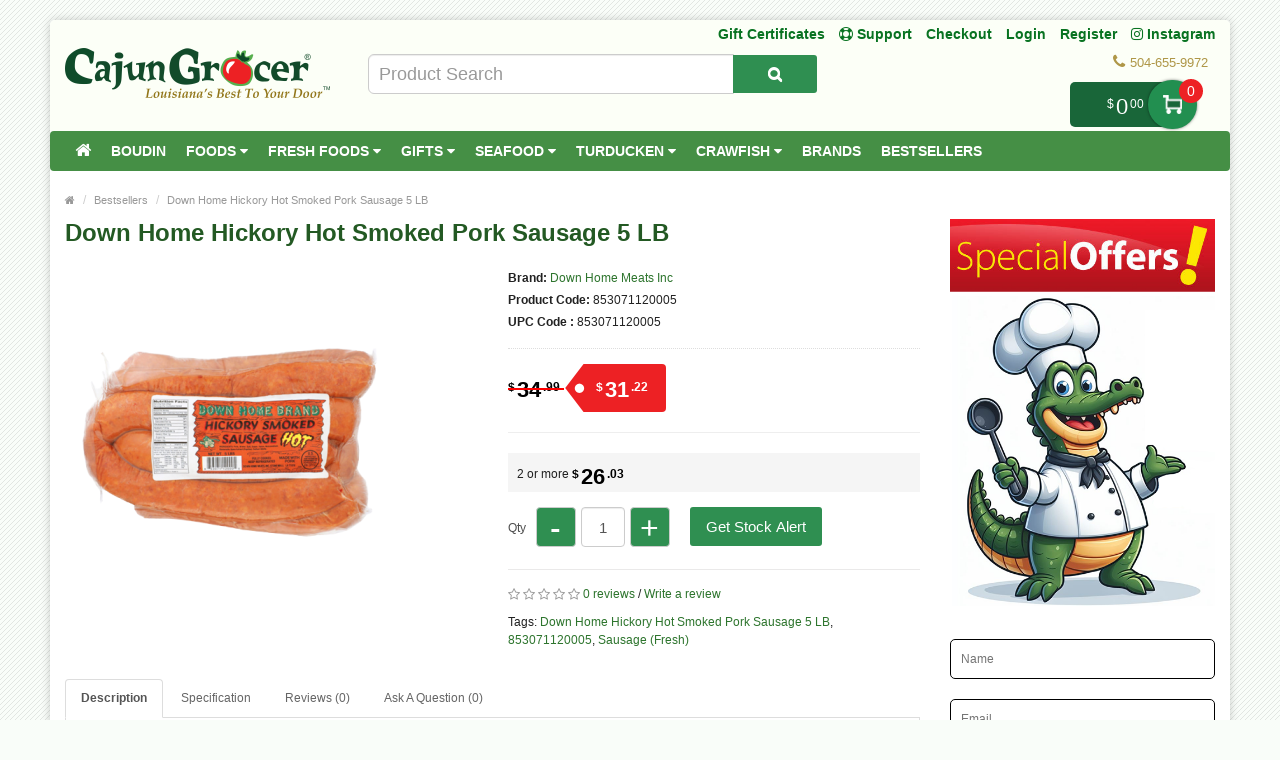

--- FILE ---
content_type: text/html; charset=utf-8
request_url: https://www.cajungrocer.com/bestsellers-1/down-home-hickory-hot-smoked-pork-sausage-5-lb
body_size: 21342
content:
<!DOCTYPE html>
<!--[if IE]><![endif]-->
<!--[if IE 8 ]><html dir="ltr" lang="en" class="ie8"><![endif]-->
<!--[if IE 9 ]><html dir="ltr" lang="en" class="ie9"><![endif]-->
<!--[if (gt IE 9)|!(IE)]><!-->
<html dir="ltr" lang="en">
<!--<![endif]-->
<head prefix="og: http://ogp.me/ns# fb: http://ogp.me/ns/fb# product: http://ogp.me/ns/product#">
<meta charset="UTF-8" />
<meta name="viewport" content="width=device-width, initial-scale=1.0" />
<meta http-equiv="X-UA-Compatible" content="IE=edge">
<meta name="format-detection" content="telephone=no" />
<title>Down Home Hickory Hot Smoked Pork Sausage 5 LB - 853071120005</title>
<base href="https://www.cajungrocer.com/" />
<meta name="description" content="Experience Down Home's Spicy Hickory Smoked Pork Sausage. Our 5 LB sausage, made with four ingredients, delivers a hot, traditional flavor from Stonewall, LA." />
<meta name="keywords" content="down home hickory hot smoked pork sausage 5 lb, 853071120005, sausage (fresh)" />

        <!-- Opengraph -->
<meta property="og:site_name" content="CajunGrocer.com"/>
<meta property="og:type" content="product"/>
<meta property="og:title" content="Down Home Hickory Hot Smoked Pork Sausage 5 LB - 853071120005"/>
<meta property="og:url" content="https://www.cajungrocer.com/bestsellers-1/down-home-hickory-hot-smoked-pork-sausage-5-lb"/>
<meta property="og:price:amount" content="31.22"/>
<meta property="og:price:currency" content="USD"/>
<meta property="product:retailer_item_id" content="853071120005"/>
<meta property="product:price:amount" content="31.22"/>
<meta property="product:price:currency" content="USD"/>
<meta property="product:availability" content="out of stock"/>
<meta property="og:price:standard_amount" content="34.99"/>
<meta property="og:availability" content="out of stock"/>
<meta property="og:upc" content="853071120005"/>
<meta property="og:brand" content="Down Home Meats Inc"/>
<meta property="og:image" content="https://www.cajungrocer.com/image/cache/catalog/product/Down-Home-Brand-Hot-Smoked-Pork-Sausage-5lb-1024x1024.png"/>
<meta property="og:description" content="Experience Down Home's Spicy Hickory Smoked Pork Sausage. Our 5 LB sausage, made with four ingredients, delivers a hot, traditional flavor from Stonewall, LA."/>

<!-- Microdata -->
<script type="application/ld+json">{"@context":"http:\/\/schema.org","@type":"BreadcrumbList","itemListElement":[{"@type":"ListItem","position":1,"item":{"@id":"https:\/\/www.cajungrocer.com","name":"Home"}},{"@type":"ListItem","position":2,"item":{"@id":"https:\/\/www.cajungrocer.com\/bestsellers-1","name":"Bestsellers"}},{"@type":"ListItem","position":3,"item":{"@id":"https:\/\/www.cajungrocer.com\/bestsellers-1\/down-home-hickory-hot-smoked-pork-sausage-5-lb","name":"Down Home Hickory Hot Smoked Pork Sausage 5 LB"}}]}</script>
<script type="application/ld+json">{"@context":"http:\/\/schema.org","@type":"Product","url":"https:\/\/www.cajungrocer.com\/bestsellers-1\/down-home-hickory-hot-smoked-pork-sausage-5-lb","name":"Down Home Hickory Hot Smoked Pork Sausage 5 LB - 853071120005","category":"Home \u00bb Bestsellers \u00bb Down Home Hickory Hot Smoked Pork Sausage 5 LB","image":"https:\/\/www.cajungrocer.com\/image\/cache\/catalog\/product\/Down-Home-Brand-Hot-Smoked-Pork-Sausage-5lb-350x350.png","model":"853071120005","sku":"853071120005","gtin12":"853071120005","gtin":"853071120005","description":"Experience Down Home's Spicy Hickory Smoked Pork Sausage. Our 5 LB sausage, made with four ingredients, delivers a hot, traditional flavor from Stonewall, LA.","manufacturer":"Down Home Meats Inc","brand":{"@type":"Brand","name":"Down Home Meats Inc"},"offers":{"name":"Down Home Hickory Hot Smoked Pork Sausage 5 LB - 853071120005","url":"https:\/\/www.cajungrocer.com\/bestsellers-1\/down-home-hickory-hot-smoked-pork-sausage-5-lb","price":31.22,"priceCurrency":"USD","itemCondition":"http:\/\/schema.org\/NewCondition","seller":{"@type":"Organization","name":"CajunGrocer.com"},"priceValidUntil":"2026-11-24","category":"Home &raquo; Bestsellers &raquo; Down Home Hickory Hot Smoked Pork Sausage 5 LB","availability":"OutOfStock"}}</script>

<!-- Facebook Pixel Code -->
<script>
!function(f,b,e,v,n,t,s)
{if(f.fbq)return;n=f.fbq=function(){n.callMethod?
n.callMethod.apply(n,arguments):n.queue.push(arguments)};
if(!f._fbq)f._fbq=n;n.push=n;n.loaded=!0;n.version='2.0';
n.queue=[];t=b.createElement(e);t.async=!0;
t.src=v;s=b.getElementsByTagName(e)[0];
s.parentNode.insertBefore(t,s)}(window, document,'script',
'https://connect.facebook.net/en_US/fbevents.js');
fbq('init', '352761379735275');
fbq('track', 'PageView');
</script>
<noscript><img height="1" width="1" style="display:none"
src="https://www.facebook.com/tr?id=352761379735275&ev=PageView&noscript=1"
/></noscript>
<!-- End Facebook Pixel Code -->
<!-- gkdAnalytics -->
<script async src="https://www.googletagmanager.com/gtag/js?id=UA-1618521-1"></script>
<script>window.dataLayer = window.dataLayer || []; function gtag(){dataLayer.push(arguments);} gtag('js', new Date()); gtag('config', 'UA-1618521-1');</script>
<script async src="https://www.googletagmanager.com/gtag/js?id=7653839990"></script>
<script>window.dataLayer = window.dataLayer || []; function gtag(){dataLayer.push(arguments);} gtag('js', new Date()); gtag('config', '7653839990');</script>
<script>
(function(i,s,o,g,r,a,m){i['GoogleAnalyticsObject']=r;i[r]=i[r]||function(){
(i[r].q=i[r].q||[]).push(arguments)},i[r].l=1*new Date();a=s.createElement(o),
m=s.getElementsByTagName(o)[0];a.async=1;a.src=g;m.parentNode.insertBefore(a,m)
})(window,document,'script','https://www.google-analytics.com/analytics.js','ga');
ga('create', 'UA-1618521-1', 'auto');
ga('send', 'pageview');
if (window.performance) {
    var timeSincePageLoad = Math.round(performance.now());
    ga('send', 'timing', 'Page Load Time', 'load', timeSincePageLoad);
  }</script>


      
<link href="https://www.cajungrocer.com/bestsellers-1/down-home-hickory-hot-smoked-pork-sausage-5-lb" rel="canonical" />
<link href="https://www.cajungrocer.com/image/catalog/favicon.png" rel="icon" />

				<link href="catalog/view/javascript/wblog/css/style.css" rel="stylesheet" type="text/css" />
				
<script src="catalog/view/javascript/jquery/jquery-2.1.1.min.js" type="text/javascript"></script>
<link href="catalog/view/theme/bigshop/js/bootstrap/css/bootstrap.min.css" rel="stylesheet" media="screen" />
<script src="catalog/view/theme/bigshop/js/bootstrap/js/bootstrap.min.js" type="text/javascript"></script>
<link href="catalog/view/javascript/font-awesome/css/font-awesome.min.css" rel="stylesheet" type="text/css" />
<link rel="stylesheet" type="text/css" href="catalog/view/theme/bigshop/stylesheet/stylesheet.min.css?v=2" />
<link href="catalog/view/javascript/jquery/magnific/magnific-popup.css" type="text/css" rel="stylesheet" media="screen" />
<link href="catalog/view/javascript/jquery/datetimepicker/bootstrap-datetimepicker.min.css" type="text/css" rel="stylesheet" media="screen" />
<link href="catalog/view/theme/default/stylesheet/jquestion.css" type="text/css" rel="stylesheet" media="screen" />
<link href="catalog/view/theme/bigshop/stylesheet/owl.carousel.css" type="text/css" rel="stylesheet" media="screen" />
<link href="catalog/view/javascript/eb_mega_custom_footer/style.css" type="text/css" rel="stylesheet" media="screen" />
<link rel="stylesheet" type="text/css" href="catalog/view/theme/bigshop/stylesheet/responsive.min.css" />
<link rel="stylesheet" type="text/css" href="catalog/view/theme/bigshop/stylesheet/stylesheet-skin2.css" />
<script type="text/javascript" src="catalog/view/theme/bigshop/js/common.min.js?v=30"></script>
<script type="text/javascript" src="catalog/view/theme/bigshop/js/custom.min.js"></script>
<script src="catalog/view/javascript/jquery/magnific/jquery.magnific-popup.min.js" type="text/javascript"></script>
<script src="catalog/view/javascript/jquery/datetimepicker/moment/moment.min.js" type="text/javascript"></script>
<script src="catalog/view/javascript/jquery/datetimepicker/moment/moment-with-locales.min.js" type="text/javascript"></script>
<script src="catalog/view/javascript/jquery/datetimepicker/bootstrap-datetimepicker.min.js" type="text/javascript"></script>
<script src="catalog/view/javascript/jquestion-common.js" type="text/javascript"></script>
<script src="catalog/view/theme/bigshop/js/owl-carousel/owl.carousel.min.js" type="text/javascript"></script>
<script src="catalog/view/theme/bigshop/js/jquery.autocomplete.min.js" type="text/javascript"></script>
<script type="text/javascript">
$(document).ready(function() {
	$("#filter_name").autocomplete("getdata.php?lan=en", {
		width: 445,
		resultsClass: "ac_results col-lg-7",
		matchContains: true
	});
});
</script>

<style type="text/css">
#menu{
	z-index: 1000;
}
#cart{
	z-index: 1001;
}
.mmsearch-list{
	z-index: 1002 !important;
}
div[class*="ras_cart"] {
  z-index: 999 !important;
}
body {
background-color: #F9FDF9;
background-image: url("catalog/view/theme/bigshop/image/patterns/2.png");
}
.pagination > .active > a, .pagination > .active > span, .pagination > .active > a:hover, .pagination > .active > span:hover, .pagination > .active > a:focus, .pagination > .active > span:focus {background-color: #2E752E;
border-color: #2E752E;
}a, a b, .articleHeader span a, .pagination > li > a {
color: #2E752E;
}
.owl-carousel.slideshowhome .owl-controls .owl-buttons .owl-prev:hover, .owl-carousel.slideshowhome .owl-controls .owl-buttons .owl-next:hover, .nivo-directionNav .nivo-nextNav:hover, .nivo-directionNav .nivo-prevNav:hover {
background-color: #2E752E;
}#container h1 {
color: #235923;
}#container h3, .product-tab .htabs a, .product-tab .tabs li a {
color: #235923;
}#header #logo {
padding-top: 23px;
}#header .links > ul > li > a, #form-language span, #form-currency span, #header #top-links > ul > li > a, .drop-icon {
color:#087321;
}#header .links > ul > li:hover > a, #header #top-links > ul > li:hover > a, #form-language:hover .btn-link span, #form-currency:hover span {
color:#087321;
}#header .links_contact > ul > li, #header .links_contact > ul > li > a {
color:#AF9748;
}#header .links > ul > li.wrap_custom_block a b {
border-top-color:#087321;
}#top .dropdown-menu li a, #form-currency ul li .currency-select, #form-language ul li .language-select {
color:#087321;
}#top .dropdown-menu li a:hover, #form-currency ul li .currency-select:hover, #form-language ul li .language-select:hover {
color:#087321;
}#header .header-row, .left-top {
background-color:#FCFFF7;
}#header #cart .heading h4 {
background-color:#0EC93A;
}#header #cart .heading h4:after, #header #cart .heading h4:before {
border-color:#0EC93A;
}#header #cart .heading {
color:#087321;
}#header #cart.open .heading {
color:#087321;
}#header #search input {
border-color:#C9C9C9;
}#header #search input {
color:#000000;
}#header #search input:focus, #header #search input:hover {
border-color:#FFDC69;
}#header .button-search {
color:#FFFFFF;
}#header .button-search {
background-color:#AF9748;
}/*===== MAIN MENU =====*/
 #menu {
background-color: #458F45;
}#menu .nav > li:hover > a {
background-color: #51A851;
}#menu .nav > li > a {
border-right:none;
}/*===== FOOTER =====*/
#footer .fpart-first {
background-color: #FAFAFA;
}#footer .fpart-second {
background-color: #FFFFFF;
} /*===== PRICE =====*/
.product-thumb .price, .product-info .price {
color: #000000;
}.product-thumb .price-old {
color: #858585;
}.product-thumb .price-new {
color: #000000;
} /*===== BUTTON =====*/
.btn-primary {
background-color: #2F8F51;
}.btn-primary:hover, .btn-primary:active, .btn-primary.active, .btn-primary:focus, .btn-primary.disabled, .btn-primary[disabled] {
background-color: #228F50;
}.btn-primary {
color: #FFFFFF;
}.btn-primary:hover, .btn-primary:active, .btn-primary.active, .btn-primary.disabled, .btn-primary[disabled] {
color: #FFFFFF;
}/*===== DEFAULT BUTTON =====*/
.btn-default {
background-color: #2F8F51;
}.btn-default:hover {
background-color: #228F50;
}.btn-default {
color: #FFFFFF;
}.btn-default:hover {
color: #FFFFFF;
}/*===== AddToCart BUTTONS =====*/
.product-thumb .button-group .btn-primary {
background-color: #2F8F51;
width: 100%;
border-radius: 5px !important;
}.product-thumb .button-group .btn-primary:hover {
background-color: #228F50;
}.product-thumb .button-group .btn-primary {
color: #FFFFFF;
}.product-thumb .button-group .btn-primary:hover {
color: #FFFFFF;
}.product-info .price .real {
background-color: #ED2124;
}.product-info .cart #button-cart {
background-color: #2F8F51;
}.product-info .cart #button-cart:hover {
background-color: #228F50;
}  body {font-family:Arial;}
 #container h1 {
font-family:Arial;}
#container h1 {
font-size:24px;}
#container h1 {
font-weight:bold;}
#menu {font-family:Arial;}
#menu .nav > li > a {
font-size:14px;}
#menu .nav > li > a {
font-weight:bold;}
#header #top-links > ul > li > a, #header .links ul li a, #form-language span, #form-currency span, #header .links .wrap_custom_block > a {
font-size:14px;}
#header #top-links > ul > li > a, #header .links ul li a, #form-language span, #form-currency span, #header .links .wrap_custom_block > a {
font-weight:bold;}
#container h3, .product-tab .htabs a, .product-tab .tabs li a {font-family:Arial;}
#container h3, .product-tab .htabs a, .product-tab .tabs li a {
font-size:22px;}
#container h3, .product-tab .htabs a, .product-tab .tabs li a {
font-weight:bold;}
#footer h5 {
font-family:Arial;}
#footer h5 {
font-size:14px;}
#footer h5 {
font-weight:bold;}
 .product-thumb .button-group .btn-primary {
    width: 100%;
    font-size: 17px;
    padding: 10px 0 26px 0;
    border-radius: 10px;
}

.product-thumb.transition{
  padding: 10px;
    height: 100%;
   
    flex-direction: initial;
    border: 1px solid #d8d8d8
}

.product-thumb .price, .product-info .price {
    font-size: 17px !important;
    font-family: 'Lato','Helvetica Neue',Helvetica,Arial,sans-serif !important;
}
.owl-theme p.price , .product-grid p.price{
    display: flex;
    flex-direction: row;
    justify-content: center;
}
span.price-new {
    order: 2;
}
.owl-theme .product-thumb .price, .product-grid .product-thumb .price {
    margin: 5px 0;
}
 .price-old {
 text-decoration-thickness: 3px !important;
    text-decoration-color: red !important;
}
.product-thumb .price-old {
    margin: 0 7px;
}
.product-thumb .price-old{
    position: relative;
text-decoration:none;
}
.product-thumb .price-old .price:after{
content: '';
    display: block;
    width: 100%;
    height: 70%;
    position: absolute;
    top: 0;
    left: 0;
    border-bottom: 2px solid;
    color: red;
}
.product-info .price-old{
    position: relative;
text-decoration:none;
}
.product-info .price-old .price:after{
content: '';
    display: block;
    width: 100%;
    height: 70%;
    position: absolute;
    top: 0;
    left: 0;
    border-bottom: 2px solid;
    color: red;
}
#header .links&gt;ul&gt;li:nth-child(3) {
    display: block !important;
}

@media screen and (max-width: 480px){
.product-info .cart #button-cart {
    margin: 0px 10px  !important;
}
.product-info .cart div .qty {
    float: left !important;
    margin-right: 0;
}
.qty .control-label{
display:none !important;
}
.easyzoom {
    pointer-events: none !important;
}
}

@media screen and (max-width:800px) {
}
</style>
<!-- Google Tag Manager -->
<script>(function(w,d,s,l,i){w[l]=w[l]||[];w[l].push({'gtm.start':
new Date().getTime(),event:'gtm.js'});var f=d.getElementsByTagName(s)[0],
j=d.createElement(s),dl=l!='dataLayer'?'&l='+l:'';j.async=true;j.src=
'https://www.googletagmanager.com/gtm.js?id='+i+dl;f.parentNode.insertBefore(j,f);
})(window,document,'script','dataLayer','GTM-K9KWWGX4');</script>
<!-- End Google Tag Manager -->
<style>
.add-to-links,.wishlist{display: none !important; }
.product-thumb .caption h4 a{
	height: 35px;
}
</style>
<style>
.rassidebar button,.rassidebar div[class*="ras_cart_qty"]{
	display: none !important;
}
.owl-prev{
    position: absolute !important;
    left: -10px !important;
    top: 70px !important;
    zoom: 1.5 !important;
    -moz-transform: scale(2) !important;
}
.owl-prev:hover,.owl-next:hover{
  background-color: #2F8F51 !important;
}
.owl-next{
  position: absolute !important;
  right: -10px !important;
  top: 70px !important;
  zoom: 1.5 !important;
  -moz-transform: scale(2) !important;
}
@media only screen and (max-width: 600px) {
	.cart-sticky {
	 position: fixed !important;
		left: 75% !important;
		transform: translateX(-75%) !important;
		top: -16px !important;
		padding-top: 27px !important;
	 width:100%
	}
}
@media (min-width:801px)  {
	.cart-sticky {
		position: fixed !important;
    right: 5%;
		top: 30px;
  }
}
@media (min-width:1025px) {
	.cart-sticky {
		position: fixed !important;
    right: 6%;
		top: 30px;
  }
}
@media (min-width:1281px) {
	.cart-sticky {
		position: fixed !important;
    right: 10%;
		top: 30px;
  }
}
@media (min-width:1400px) {
	.cart-sticky {
		position: fixed !important;
    right: 11%;
		top: 30px;
  }
}
@media (min-width:1600px) {
	.cart-sticky {
		position: fixed !important;
    right: 16%;
		top: 30px;
  }
}
@media (min-width:1700px) {
	.cart-sticky {
		position: fixed !important;
    right: 21%;
		top: 30px;
  }
}

@media (min-width:2200px) {
	.cart-sticky {
		position: fixed !important;
    right: 28%;
		top: 30px;
  }
}
.product-grid .product-thumb{
	padding: 10px;
    height: 100%;
		margin: -4px;
    flex-direction: initial;
    border: 1px solid #d8d8d8
}
.owl-item{
	padding: 3px;
}
.visible-sm {
         display: none !important;
}
@media screen and (max-width: 767px) {
div#carousel1 {
       display: block !important;
       opacity: 1 !important; 
         min-height: 210px !important;
}
.owl-carousel.special_carousel.owl-theme,.owl-carousel.latest_carousel.owl-theme {
              display: block !important;
       opacity: 1 !important; 
         min-height: 380px !important;
}
.owl-carousel .slide-owl-wrap:not(:first-child) {
    display: none;
}
div#carousel1 img {
         display: block !important;

    min-height: 100px !important;
}
.home-product-slider {
         display: block !important;

    min-height: 430px !important;
}
.product-thumb .image {
         display: block !important;

    min-height: 150px !important;
}
.product-thumb {
         display: block !important;

    min-height: 330px !important;
}
.product-grid {
         display: block !important;

    min-height: 350px !important;
}
.visible-sm {
         display: block !important;
}
/* .hidden-sm {
         display: none !important;
} */
.left-top {
    max-width: 160px !important;
    left: 0 !important;
}
</style>
<script>
$(window).scroll(function (event) {

	if ($(window).width() <= 600) {
		var scroll = $(window).scrollTop();
		if(scroll>=145)
		{
			$('#cart').addClass('cart-sticky');
		}
		else {
			$('#cart').removeClass('cart-sticky');
		}
	}
	else if ($(window).width() > 800) {
		var scroll = $(window).scrollTop();
		if(scroll>=76)
		{
			$('#cart').addClass('cart-sticky');
		}
		else {
			$('#cart').removeClass('cart-sticky');
		}
	}
});
</script>
<script src='https://www.google.com/recaptcha/api.js' async defer></script>
<style>
.accordion-toggle{
	font-weight: bold;
}
.accordion-toggle.collapsed{
	font-weight: 100 !important;
}
</style>
<script src="https://web.squarecdn.com/v1/square.js"></script></head>
<body>
<section class="wrapper-box">
<div id="header" >
  <header class="header-row">
    <div class="container-fluid">
      <div class="table-container">
        <nav class="htop col-md-9 pull-right flip inner" id="top"> <span class="drop-icon visible-sm visible-xs"><i class="fa fa-align-justify"></i></span>
          <div id="top-links" class="nav pull-right flip">
            <ul>
              <li class="visible-sm"><a href="/gift-certificates" target="_self"> Gift Certificates</a></li>
              <li class="visible-sm"><a href="/support" title="Support"><i class="fa fa-life-ring"></i> <span class="">Support</span></a></li>
              <li class="visible-sm"><a href="/checkout">Checkout</a></li>


                            <li  class="hidden-sm"><a href="https://www.cajungrocer.com/login">Login</a></li>
              <li  class="hidden-sm"><a href="https://www.cajungrocer.com/index.php?route=account/register">Register</a></li>
                            <li><a target="_blank" href="https://www.instagram.com/cajungrocer/"><i class="fa fa-instagram"></i> Instagram </a> </li>

            </ul>
          </div>
          <div style="z-index: 1002;" class="pull-right flip left-top">
                        <div class="visible-sm links">
              <ul>
                              <li><a href="https://www.cajungrocer.com/login">Login</a></li>
              <li><a href="https://www.cajungrocer.com/index.php?route=account/register">Register</a></li>
                            </ul>
            </div>
            <div class="links hidden-sm">
              <ul>
                            <li><a href="/gift-certificates" target="_self"> Gift Certificates</a></li>
                                                                                                                
						<li><a href="https://www.cajungrocer.com/support" title="Support"><i class="fa fa-life-ring"></i> <span class="">Support</span></a></li>
						
                <li><a href="https://www.cajungrocer.com/checkout">Checkout</a></li>
                              </ul>
            </div>
                </div>
        </nav>
        <div class="col-table-cel col-md-3 col-sm-4 col-xs-12 inner">
        <div id="logo">
                <a href="https://www.cajungrocer.com"><img src="https://www.cajungrocer.com/image/catalog/logos/cglogo.png" title="CajunGrocer.com" alt="CajunGrocer.com" class="img-responsive" /></a>
                  </div>
        </div>
        <div class="col-md-4 col-md-push-5 col-sm-8 col-xs-12 inner">
          <div class="links_contact pull-right flip">
            <ul>
                          <li class="mobile"><i class="fa fa-phone"></i>504-655-9972</li>
              
                          </ul>
          </div>
        </div>
        <div class="clearfix visible-sm-block visible-xs-block"></div>
        <div class="col-md-5 col-md-pull-4 col-sm-8 col-xs-12 inner2"><style>

#mmsearch .btn-lg {
    font-size: 15px;
    line-height: 18px;
    padding: 10px 35px;
    text-shadow: 0 1px 0 #FFF;
}
#mmsearch .input-lg {
    height: 40px;
    line-height: 20px;
    padding: 0 10px;
}

.mmsearch-list{
	top: 35px;
    left: 15px;
    
	width:100%;
	position: absolute;
    top: 100%;
    left: 0;
    z-index: 1000;
    display: ;
    float: left;
    min-width: 160px;
    padding: 5px 0;
    margin: 2px 0 0;
    list-style: none;
    font-size: 12px;
    text-align: left;
    background-color: #fff;
    border: 1px solid #ccc;
    border: 1px solid rgba(0, 0, 0, .15);
    border-radius: 3px;
    -webkit-box-shadow: 0 6px 12px rgba(0, 0, 0, .175);
    box-shadow: 0 6px 12px rgba(0, 0, 0, .175);
    background-clip: padding-box;
	
	
	    max-height: auto;
   /* overflow-x: hidden;
    overflow-y: scroll;*/
	z-index:99999;

}
.mmsearch-list-title, .mmsearch-list-infolink {
    height: 35px;
}
.mmsearch-list li{
	border-bottom: 1px solid #dadada;
	padding:12px 15px;
	float:left;
	width:100%;
}
.mmsearch-list img{
	margin-right:15px;
}

.mmsearch-list-img{
	float: left;
    width: 25%;
}
.mmsearch-list-desc{
	width: 75%;
   
    float: left;
}
.mmsearch-list-price .price-old{
	color: #fff;
    text-decoration: line-through;
    margin-left: 10px;	
}

.mmsearch-list-item{
	color:#f61b17 !important;
}
.mmsearch-list-price{
	color:#6b6b6b;
	    float: right;
    position: relative;
    top: 0px;
}

.mmsearch-list-heading{
	float:left;
	width:100%;
	font-size:18px;
}

.mmsearch-list-infolink{
	float:left;
    padding: 10px 10px;
    border: 1px solid #9c9c9c;
    margin-top: 15px;
	margin-left: 5px;
}


.mmsearch-list::-webkit-scrollbar {
  width: 10px;
}

/* Track */
.mmsearch-list::-webkit-scrollbar-track {
  box-shadow: inset 0 0 5px grey; 
  border-radius: 10px;
}
 
/* Handle */
.mmsearch-list::-webkit-scrollbar-thumb {
  background: gray; 
  border-radius: 5px;
}

/* Handle on hover */
.mmsearch-list::-webkit-scrollbar-thumb:hover {
  background: darkgrey; 
}

.mmall_result > li{
	cursor: pointer;	
}



	.mmsearch-list-title,.mmsearch-list-infolink{
		font-size:17px !important;
	}




	.mmsearch-list-item,.mmsearch-list-price{
		font-size:18px !important;
	}


	.mmsearch-list-item span,.mmsearch-list-price span{
		background:#228f50 !important;
	}
	.mmsearch-list-item,.mmsearch-list-price{
		color:#228f50 !important;
	}

.mmsearch-list-item, .mmsearch-list-price {
    color: #f61b17 !important;
}
.mmsearch-list-item span, .mmsearch-list-price span {
    background: #f61b17 !important;
}


</style>

<div id="mmsearch" class="input-group">
  <input type="text" name="search" value="" placeholder="Product Search" class="form-control input-lg" autocomplete="off" />
  <span class="input-group-btn">
    <button type="button" class="btn btn-default btn-lg" aria-label="Search Product"><i class="fa fa-search"></i></button>
  </span>
  
  
  
 
  
</div>


		
<script>

/* Search */
	$('#mmsearch input[name=\'search\']').parent().find('button').on('click', function() {
		var url = $('base').attr('href') + 'index.php?route=product/search';

		var value = $('header #mmsearch input[name=\'search\']').val();

		if (value) {
			url += '&search=' + encodeURIComponent(value);
		}

		location = url;
	});

	$('#mmsearch input[name=\'search\']').on('keydown', function(e) {
		if (e.keyCode == 13) {
			$('header #mmsearch input[name=\'search\']').parent().find('button').trigger('click');
		}
	});
	
	
	
	
	$(document).on('click', '.mmall_result', function(){ 
	
		$('header #mmsearch input[name=\'search\']').parent().find('button').trigger('click');
		
	}); 
	

	

$(document).click(function(event) { 
	$target = $(event.target);
	if(!$target.closest('.mmsearch-list').length &&  $('.mmsearch-list').is(":visible")) {
		$('.mmsearch-list').hide();
	}        
});

$(window).click(function() {
	
//Hide the data if visible
	
	//$('.mmsearch-list').hide(150);

});

$('.mmsearch-list').click(function(event){
	//alert();
	
   //event.stopPropagation();
});





 $('input[name="search"]').blur(function(){
	 
/* 	$('.mmsearch-list').click(function(){
		alert();
	});
	$('.mmsearch-list').hide(150); */
	
	

  });



$('input[name="search"]').on('keyup click', function(e) {
	
		
		
		
		request = $(this).val();
		
		$('.mmsearch-list').remove();
		
		if(request!=''){
			
		
		
		filterSearch = $('input[name=\'filterSearch\']').val();
		
		
		
		$.ajax({
			url: 'index.php?route=common/mmsearch/filterSearch&filterSearch=' +  encodeURIComponent(request),
			dataType: 'json',
			beforeSend: function() {
                    $('.mmsearch-list').html('').hide();
                },
			success: function(json) {
				
				
				html = '';
				
				$('.mmsearch-list').remove();
				
				
				// data fetch and returned here
				
				
				// replace this default function with custom created function 
				
				
				
				if(json.success==true){					
					
					html += '<ul class="mmsearch-list">';
										
					products = json.products;
					
					if(products.length!=0){
					
						html += '<li><div class="mmsearch-list-heading">Products</div></li>';
					
					}
					
					for(i = 0; i < products.length; i++){
						
						product_id = products[i]['product_id'];
						name = products[i]['name'];
						href = products[i]['href'];
						image = products[i]['image'];
						quantity = products[i]['quantity'];
						price = products[i]['price'];
						special = products[i]['special'];
						rating = products[i]['rating'];
						model = products[i]['model'];
											
						
						
							html +='<a href="'+href+'"><li>';
							
							
														
							html +='<div class="mmsearch-list-img"><img src="'+image+'" alt="'+name+'" title="'+name+'" class=""></div>';
							
														
							html +='<div class="mmsearch-list-desc">';
							
							
							
														
							html +='<div class="mmsearch-list-title">'+name+'</div>';
							
														
							
														
							if(special==false){
								
								html +='<div class="mmsearch-list-price"><span class="label label-primary">'+price+'</span></div>';
								
							}
							else{
								
								html +='<div class="mmsearch-list-price"><span class="label label-primary">'+special+'</span></div>';
							}
							
														
														
								
							
							html +='<div class="mmsearch-list-item">Model: '+model+'</div>';
							
														
							
														
								if(rating>=1){
									
									html +='<div class="rating">';
									
										   for (r = 1; r <= 5; r++) {
											   if (rating < r) { 
													html +='<span class="fa fa-stack"><i class="fa fa-star-o fa-stack-2x"></i></span>';
											   } else { 
													html +='<span class="fa fa-stack"><i class="fa fa-star fa-stack-2x"></i><i class="fa fa-star-o fa-stack-2x"></i></span>';
											   } 
										   } 
										  
										  
									html +='</div>';
									
								}
									
				
													
							
							html +=' </div></li></a>';
							
							
							
							
					}
					
					
					
					
					categories = json.categories;
					
					if(categories.length!=0){
					
						html += '<li><div class="mmsearch-list-heading">Categories</div>';
						
						for(i = 0; i < categories.length; i++){
							
							category_id = categories[i]['category_id'];
							name = categories[i]['name'];
							href = categories[i]['href'];							
							
							html += '<a href="'+href+'" class="mmsearch-list-infolink">'+name+'</a>';							
							
						}
						
						html +='</li>';
					
					}
					
					informations = json.informations;
					
					if(informations.length!=0){
					
						html += '<li><div class="mmsearch-list-heading">Information</div>';
						
						for(i = 0; i < informations.length; i++){
							
							information_id = informations[i]['information_id'];
							title = informations[i]['title'];
							href = informations[i]['href'];							
							
							html += '<a href="'+href+'" class="mmsearch-list-infolink">'+title+'</a>';							
							
						}
						
						html +='</li>';
					
					}
					
					manufacturers = json.manufacturers;
					
					if(manufacturers.length!=0){
					
						html += '<li><div class="mmsearch-list-heading">Brands</div>';
						
						for(i = 0; i < manufacturers.length; i++){
							
							information_id = manufacturers[i]['information_id'];
							name = manufacturers[i]['name'];
							href = manufacturers[i]['href'];							
							
							html += '<a href="'+href+'" class="mmsearch-list-infolink">'+name+'</a>';							
							
						}
						
						html +='</li>';
					
					}
					
					
									
					
					if(products.length!=0){
						html +='<a class="mmall_result" ><li>All Results</li></a>';
					}
					
										
					
					
					if(products.length==0 && categories.length==0 && informations.length==0 && manufacturers.length==0 && request!=''){
						html +='<a ><li class="mmno_records">No Records Found!</li></a>';
					}
					
					html +='</ul>';
						
									
					
				}
				
				 $('#mmsearch').append(html);
				
				
			}
		});
		
		}
	
	
});


</script></div>
        <div class="col-md-9 pull-right flip col-sm-4 col-xs-12 inner"> <style>
.action.showcart {
    color: #fff;
    background-color: #196639;
    border-radius: 5px;
    position: relative;
    top: -12px;
	padding-right: 0;
    margin-right: 30px;
    padding-left: 15px;
	max-width: 150px;
    min-width: 115px;
    text-align: right;
    cursor: default;
}
.action.showcart .text {
    display: inline-block;
    vertical-align: middle;
    position: relative;
    width: 49px;
    height: 49px;
    text-indent: -999px;
    border-radius: 25px;
    font-size: 0;
    color: transparent;
    margin: -2px 0;
    box-shadow: 0 0 3px rgba(0,0,0,.5);
    background: #228f50;
	background: #228f50 url(../image/cart.png) center no-repeat;
    background-size: 40% 40%;
    margin-right: -12px;
}
.action.showcart .counter.qty {
    background-color: #ed2124;
    margin: 0;
    position: absolute;
    right: -18px;
    top: -3px;
    border-radius: 15px;
    width: 24px;
    height: 24px;
    line-height: 24px;
	text-align:center;
	padding-left:3px;
}

td.text-right.rasprice > .action.showcart
{
	background:#fff !important;
	color:#000;
}
td.text-right.rasprice >.action.showcart .text
{
	display:none;
}
td.text-right.rasprice > .action.showcart .counter.qty
{
	display:none;
}
.paypals
{
	height:38px !important;
	width:180px !important;

	float:right;
	cursor:pointer;
}


@media only screen and (min-width:751px) and (max-width:991px){

.action.showcart{
	top:-3px;
}

}
@media only screen and (max-width:767px){

.menu-scroll{
 max-height: 300px;
 overflow-y: scroll;
}

}
@media only screen and (min-width:767px){

.menu-scroll{
 max-height: 470px;
 overflow-y: scroll;
}

}
</style>
	<!-- background:url(../image/paypal-checkout.png) center no-repeat;
	background-size:180px 38px !important; -->
<div style="height: 32px;">
<div id="cart">
  <button type="button" data-toggle="dropdown" data-loading-text="Loading..." class="heading dropdown-toggle">

	<span class="action showcart">
		<span class="total-price subtotal">
			<span class="price" style="font-size: 12px !important;">$<span class="lgfont" style="font-size: 22px;position: relative;top: 6px;margin: 0 2px;">0</span><span class="smfont">00</span></span>
		</span>
		<a href="#" class="text" title="Shopping Cart">My Cart</a>
		<span class="counter qty" data-bind="css: { empty: !!getCartParam('summary_count') == false }, blockLoader: isLoading">
            <span class="counter-number">0</span>
            <span class="counter-label">

            </span>
        </span>
	</span>

 <!-- <div class="pull-left flip">
    <h4></h4>
  </div>
  <span id="cart-total">0 item(s) - <span class="price" style="font-size: 12px !important;">$<span class="lgfont" style="font-size: 22px;position: relative;top: 6px;margin: 0 2px;">0</span><span class="smfont">00</span></span></span> <i class="fa fa-caret-down"></i> -->

  </button>


  <ul class="dropdown-menu">
        <li>
      <p class="text-center">Your shopping cart is empty!</p>
    </li>
      </ul>
</div>
</div>

 </div>
      </div>
    </div>
  </header>
          <nav id="menu" class="navbar ">
      <div class="navbar-header"> <span class="visible-xs visible-sm">
        Menu
        <i class="fa fa-align-justify pull-right flip"></i></span>
      </div>
            <div class="container-fluid">
                <div class="collapse navbar-collapse navbar-ex1-collapse">
          <ul class="nav navbar-nav">
                        <li><a class="home_link" title="Home" href="">
                            <i class="fa fa-home"></i>
                            </a></li>
                        <!-- ///// Categories ////// -->
                        
								
                        <li class="categories_defu dropdown"><a class="dropdown-toggle" href="https://www.cajungrocer.com/boudin">Boudin </a>
                          </li>
                        <li class="categories_defu dropdown"><a class="dropdown-toggle" href="https://www.cajungrocer.com/foods">Foods <i class="fa fa-caret-down"></i></a>
                            <div class="dropdown-menu">
                                <ul>
                                        <li>
                                            <a href="https://www.cajungrocer.com/coffee-tea">Coffee &amp; Tea
                                            <span class='fa fa-caret-right'></span>
                                            </a>
                                                                        <div class="submenu">
                            <ul>
                            	                                    <li><a href="https://www.cajungrocer.com/coffee-decaf">Coffee-Decaf</a></li>
                                                                    <li><a href="https://www.cajungrocer.com/coffee-ground">Coffee-Ground</a></li>
                                                                    <li><a href="https://www.cajungrocer.com/tea">Tea</a></li>
                                                            </ul>
                            </div>
                                            </li>
                                        <li>
                                            <a href="https://www.cajungrocer.com/condiments">Condiments
                                            <span class='fa fa-caret-right'></span>
                                            </a>
                                                                        <div class="submenu">
                            <ul>
                            	                                    <li><a href="https://www.cajungrocer.com/cooking-oils-vinegars">Cooking Oils &amp; Vinegars</a></li>
                                                                    <li><a href="https://www.cajungrocer.com/jellies">Jellies</a></li>
                                                                    <li><a href="https://www.cajungrocer.com/mayo-mustard-ketchup">Mayo, Mustard, Ketchup</a></li>
                                                                    <li><a href="https://www.cajungrocer.com/meat-seafood-veggies">Meat, Seafood &amp; Veggies</a></li>
                                                                    <li><a href="https://www.cajungrocer.com/olives-pickles">Olives &amp; Pickles</a></li>
                                                                    <li><a href="https://www.cajungrocer.com/peppers-pickled-items">Peppers &amp; Pickled Items</a></li>
                                                                    <li><a href="https://www.cajungrocer.com/syrup">Syrup</a></li>
                                                            </ul>
                            </div>
                                            </li>
                                        <li>
                                            <a href="https://www.cajungrocer.com/foodservice-1">FoodService
                                            <span class='fa fa-caret-right'></span>
                                            </a>
                                                                        <div class="submenu">
                            <ul>
                            	                                    <li><a href="https://www.cajungrocer.com/appetizers-1">Appetizers</a></li>
                                                                    <li><a href="https://www.cajungrocer.com/dry-goods">Dry Goods</a></li>
                                                            </ul>
                            </div>
                                            </li>
                                        <li>
                                            <a href="https://www.cajungrocer.com/jambalaya-1">Jambalaya
                                            <span class='fa fa-caret-right'></span>
                                            </a>
                                                                        <div class="submenu">
                            <ul>
                            	                                    <li><a href="https://www.cajungrocer.com/dr.-gumbo">Dr.  Gumbo</a></li>
                                                                    <li><a href="https://www.cajungrocer.com/savoie's-1">Savoie's</a></li>
                                                            </ul>
                            </div>
                                            </li>
                                        <li>
                                            <a href="https://www.cajungrocer.com/prepared-mixes">Prepared Mixes
                                            <span class='fa fa-caret-right'></span>
                                            </a>
                                                                        <div class="submenu">
                            <ul>
                            	                                    <li><a href="https://www.cajungrocer.com/chili">Chili</a></li>
                                                                    <li><a href="https://www.cajungrocer.com/drink-mixes">Drink Mixes</a></li>
                                                                    <li><a href="https://www.cajungrocer.com/dry-mixes">Dry Mixes</a></li>
                                                                    <li><a href="https://www.cajungrocer.com/etouffee-creole">Etouffee &amp; Creole</a></li>
                                                                    <li><a href="https://www.cajungrocer.com/gumbo">Gumbo</a></li>
                                                                    <li><a href="https://www.cajungrocer.com/jambalaya">Jambalaya</a></li>
                                                                    <li><a href="https://www.cajungrocer.com/pasta">Pasta</a></li>
                                                                    <li><a href="https://www.cajungrocer.com/rice-3">Rice</a></li>
                                                                    <li><a href="https://www.cajungrocer.com/roux-1">Roux</a></li>
                                                                    <li><a href="https://www.cajungrocer.com/soups">Soups</a></li>
                                                            </ul>
                            </div>
                                            </li>
                                        <li>
                                            <a href="https://www.cajungrocer.com/rice-beans">Rice & Beans
                                            <span class='fa fa-caret-right'></span>
                                            </a>
                                                                        <div class="submenu">
                            <ul>
                            	                                    <li><a href="https://www.cajungrocer.com/beans-1">Beans</a></li>
                                                                    <li><a href="https://www.cajungrocer.com/rice-1">Rice</a></li>
                                                            </ul>
                            </div>
                                            </li>
                                        <li>
                                            <a href="https://www.cajungrocer.com/sauces-marinades">Sauces &amp; Marinades
                                            <span class='fa fa-caret-right'></span>
                                            </a>
                                                                        <div class="submenu">
                            <ul>
                            	                                    <li><a href="https://www.cajungrocer.com/bbq-sauce">BBQ Sauce</a></li>
                                                                    <li><a href="https://www.cajungrocer.com/cocktail-tartar">Cocktail & Tartar</a></li>
                                                                    <li><a href="https://www.cajungrocer.com/meat-seafood-veggies-1">Meat, Seafood &amp; Veggies</a></li>
                                                                    <li><a href="https://www.cajungrocer.com/pepper-sauce">Pepper Sauce</a></li>
                                                                    <li><a href="https://www.cajungrocer.com/salad-dressings">Salad Dressings</a></li>
                                                            </ul>
                            </div>
                                            </li>
                                        <li>
                                            <a href="https://www.cajungrocer.com/spices-seasonings">Spices &amp; Seasonings
                                            <span class='fa fa-caret-right'></span>
                                            </a>
                                                                        <div class="submenu">
                            <ul>
                            	                                    <li><a href="https://www.cajungrocer.com/blackened">Blackened</a></li>
                                                                    <li><a href="https://www.cajungrocer.com/cajun-creole-1">Cajun & Creole</a></li>
                                                                    <li><a href="https://www.cajungrocer.com/crab-seafood-boil">Crab & Seafood Boil</a></li>
                                                                    <li><a href="https://www.cajungrocer.com/dry-fry-mix">Dry Fry Mix</a></li>
                                                                    <li><a href="https://www.cajungrocer.com/ground-spices">Ground Spices</a></li>
                                                                    <li><a href="https://www.cajungrocer.com/meat-seafood-veggies-2">Meat, Seafood &amp; Veggies</a></li>
                                                            </ul>
                            </div>
                                            </li>
                                        <li>
                                            <a href="https://www.cajungrocer.com/sweets-snacks">Sweets & Snacks
                                            <span class='fa fa-caret-right'></span>
                                            </a>
                                                                        <div class="submenu">
                            <ul>
                            	                                    <li><a href="https://www.cajungrocer.com/assorted-nuts">Assorted Nuts</a></li>
                                                                    <li><a href="https://www.cajungrocer.com/cajun-potato-chips">Cajun Potato Chips</a></li>
                                                                    <li><a href="https://www.cajungrocer.com/cajun-snacks">Cajun Snacks</a></li>
                                                                    <li><a href="https://www.cajungrocer.com/cookies">Cookies</a></li>
                                                                    <li><a href="https://www.cajungrocer.com/pralines-desserts">Pralines & Desserts</a></li>
                                                            </ul>
                            </div>
                                            </li>
                                      </ul>
                                </div>
                          </li>
                        <li class="categories_defu dropdown"><a class="dropdown-toggle" href="https://www.cajungrocer.com/fresh-foods">Fresh Foods <i class="fa fa-caret-down"></i></a>
                            <div class="dropdown-menu">
                                <ul>
                                        <li>
                                            <a href="https://www.cajungrocer.com/sausage-andouille">Andouille Sausage </a>
                                                                    </li>
                                        <li>
                                            <a href="https://www.cajungrocer.com/appetizers-2">Appetizers </a>
                                                                    </li>
                                        <li>
                                            <a href="https://www.cajungrocer.com/desserts-1">Desserts </a>
                                                                    </li>
                                        <li>
                                            <a href="https://www.cajungrocer.com/etouffee-creole-1">Etouffee &amp; Creole </a>
                                                                    </li>
                                        <li>
                                            <a href="https://www.cajungrocer.com/foodservice-fresh">Foodservice-Fresh
                                            <span class='fa fa-caret-right'></span>
                                            </a>
                                                                        <div class="submenu">
                            <ul>
                            	                                    <li><a href="https://www.cajungrocer.com/meat-poultry">Meat & Poultry</a></li>
                                                                    <li><a href="https://www.cajungrocer.com/prepared-entrees-1">Prepared Entrees</a></li>
                                                                    <li><a href="https://www.cajungrocer.com/sausage">Sausage</a></li>
                                                                    <li><a href="https://www.cajungrocer.com/seafood-3">Seafood</a></li>
                                                                    <li><a href="https://www.cajungrocer.com/side-dishes-1">Side Dishes</a></li>
                                                            </ul>
                            </div>
                                            </li>
                                        <li>
                                            <a href="https://www.cajungrocer.com/french-breads">French Breads </a>
                                                                    </li>
                                        <li>
                                            <a href="https://www.cajungrocer.com/gumbo-soups">Gumbo & Soups </a>
                                                                    </li>
                                        <li>
                                            <a href="https://www.cajungrocer.com/jambalaya-2">Jambalaya </a>
                                                                    </li>
                                        <li>
                                            <a href="https://www.cajungrocer.com/king-cake-1">King Cake </a>
                                                                    </li>
                                        <li>
                                            <a href="https://www.cajungrocer.com/pasta-topping-sauces">Pasta & Topping Sauces </a>
                                                                    </li>
                                      </ul>
                                    <ul>
                                        <li>
                                            <a href="https://www.cajungrocer.com/pies-quiche">Pies & Quiche </a>
                                                                    </li>
                                        <li>
                                            <a href="https://www.cajungrocer.com/pork-beef">Pork & Beef </a>
                                                                    </li>
                                        <li>
                                            <a href="https://www.cajungrocer.com/poultry-game">Poultry & Game </a>
                                                                    </li>
                                        <li>
                                            <a href="https://www.cajungrocer.com/prepared-entrees">Prepared Entrees </a>
                                                                    </li>
                                        <li>
                                            <a href="https://www.cajungrocer.com/sausage-(fresh)">Sausage (Fresh) </a>
                                                                    </li>
                                        <li>
                                            <a href="https://www.cajungrocer.com/seafood-2">Seafood
                                            <span class='fa fa-caret-right'></span>
                                            </a>
                                                                        <div class="submenu">
                            <ul>
                            	                                    <li><a href="https://www.cajungrocer.com/alligator-2">Alligator</a></li>
                                                                    <li><a href="https://www.cajungrocer.com/boiled-crawfish-3">Boiled Crawfish</a></li>
                                                                    <li><a href="https://www.cajungrocer.com/crab-cakes-1">Crab Cakes</a></li>
                                                                    <li><a href="https://www.cajungrocer.com/crab-meat-1">Crab Meat</a></li>
                                                                    <li><a href="https://www.cajungrocer.com/crawfish-live-1">Crawfish - Live</a></li>
                                                                    <li><a href="https://www.cajungrocer.com/crawfish-tail-meat-2">Crawfish Tail Meat</a></li>
                                                                    <li><a href="https://www.cajungrocer.com/fish-lobster">Fish & Lobster</a></li>
                                                                    <li><a href="https://www.cajungrocer.com/frog-legs-1">Frog Legs</a></li>
                                                                    <li><a href="https://www.cajungrocer.com/gulf-shrimp-1">Gulf Shrimp</a></li>
                                                                    <li><a href="https://www.cajungrocer.com/live-steamed-crabs-1">Live & Steamed Crabs</a></li>
                                                                    <li><a href="https://www.cajungrocer.com/oysters-1">Oysters</a></li>
                                                                    <li><a href="https://www.cajungrocer.com/specialty-seafood-1">Specialty Seafood</a></li>
                                                            </ul>
                            </div>
                                            </li>
                                        <li>
                                            <a href="https://www.cajungrocer.com/side-dishes">Side Dishes </a>
                                                                    </li>
                                        <li>
                                            <a href="https://www.cajungrocer.com/stuffed-breads">Stuffed Breads </a>
                                                                    </li>
                                        <li>
                                            <a href="https://www.cajungrocer.com/tasso">Tasso </a>
                                                                    </li>
                                        <li>
                                            <a href="https://www.cajungrocer.com/turducken-1">Turducken </a>
                                                                    </li>
                                      </ul>
                                </div>
                          </li>
                        <li class="categories_defu dropdown"><a class="dropdown-toggle" href="https://www.cajungrocer.com/gifts">Gifts <i class="fa fa-caret-down"></i></a>
                            <div class="dropdown-menu">
                                <ul>
                                        <li>
                                            <a href="https://www.cajungrocer.com/$11-$20">$11 - $20 </a>
                                                                    </li>
                                        <li>
                                            <a href="https://www.cajungrocer.com/$21-$30">$21 - $30 </a>
                                                                    </li>
                                        <li>
                                            <a href="https://www.cajungrocer.com/$31-$40">$31 - $40 </a>
                                                                    </li>
                                        <li>
                                            <a href="https://www.cajungrocer.com/$41-on-up">$41 on up </a>
                                                                    </li>
                                        <li>
                                            <a href="https://www.cajungrocer.com/corporate-gifts">Corporate Gifts </a>
                                                                    </li>
                                        <li>
                                            <a href="https://www.cajungrocer.com/gift-bags">Gift Bags </a>
                                                                    </li>
                                        <li>
                                            <a href="https://www.cajungrocer.com/gift-baskets">Gift Baskets </a>
                                                                    </li>
                                      </ul>
                                    <ul>
                                        <li>
                                            <a href="https://www.cajungrocer.com/gift-boxes">Gift Boxes </a>
                                                                    </li>
                                        <li>
                                            <a href="https://www.cajungrocer.com/gift-coolers">Gift Coolers </a>
                                                                    </li>
                                        <li>
                                            <a href="https://www.cajungrocer.com/merchandise">Merchandise
                                            <span class='fa fa-caret-right'></span>
                                            </a>
                                                                        <div class="submenu">
                            <ul>
                            	                                    <li><a href="https://www.cajungrocer.com/cajun">Cajun</a></li>
                                                                    <li><a href="https://www.cajungrocer.com/cookbooks-1">Cookbooks</a></li>
                                                                    <li><a href="https://www.cajungrocer.com/cookware-1">Cookware</a></li>
                                                                    <li><a href="https://www.cajungrocer.com/kitchenware">Kitchenware</a></li>
                                                                    <li><a href="https://www.cajungrocer.com/mardi-gras">Mardi Gras</a></li>
                                                                    <li><a href="https://www.cajungrocer.com/swamp-pop">Swamp Pop</a></li>
                                                                    <li><a href="https://www.cajungrocer.com/zydeco">Zydeco</a></li>
                                                            </ul>
                            </div>
                                            </li>
                                        <li>
                                            <a href="https://www.cajungrocer.com/new-specialty-gifts">New Specialty Gifts </a>
                                                                    </li>
                                        <li>
                                            <a href="https://www.cajungrocer.com/under-$10">Under $10 </a>
                                                                    </li>
                                        <li>
                                            <a href="/gift-certificates">Gift Certificates </a>
                                                                    </li>
                                      </ul>
                                </div>
                          </li>
                        <li class="categories_defu dropdown"><a class="dropdown-toggle" href="https://www.cajungrocer.com/seafood">Seafood <i class="fa fa-caret-down"></i></a>
                            <div class="dropdown-menu">
                                <ul>
                                        <li>
                                            <a href="https://www.cajungrocer.com/alligator-1">Alligator
                                            <span class='fa fa-caret-right'></span>
                                            </a>
                                                                        <div class="submenu">
                            <ul>
                            	                                    <li><a href="https://www.cajungrocer.com/alligator-appetizers">Alligator Appetizers</a></li>
                                                                    <li><a href="https://www.cajungrocer.com/alligator-burgers">Alligator Burgers</a></li>
                                                                    <li><a href="https://www.cajungrocer.com/alligator-meat">Alligator Meat</a></li>
                                                                    <li><a href="https://www.cajungrocer.com/alligator-sausage">Alligator Sausage</a></li>
                                                                    <li><a href="https://www.cajungrocer.com/whole-alligator">Whole Alligator</a></li>
                                                            </ul>
                            </div>
                                            </li>
                                        <li>
                                            <a href="https://www.cajungrocer.com/crab">Crab
                                            <span class='fa fa-caret-right'></span>
                                            </a>
                                                                        <div class="submenu">
                            <ul>
                            	                                    <li><a href="https://www.cajungrocer.com/crab-cakes">Crab Cakes</a></li>
                                                                    <li><a href="https://www.cajungrocer.com/crab-meat">Crab Meat</a></li>
                                                                    <li><a href="https://www.cajungrocer.com/live-steamed-crabs">Live & Steamed Crabs</a></li>
                                                            </ul>
                            </div>
                                            </li>
                                        <li>
                                            <a href="https://www.cajungrocer.com/crawfish-1">Crawfish
                                            <span class='fa fa-caret-right'></span>
                                            </a>
                                                                        <div class="submenu">
                            <ul>
                            	                                    <li><a href="https://www.cajungrocer.com/boiled-crawfish-2">Boiled Crawfish</a></li>
                                                                    <li><a href="https://www.cajungrocer.com/crawfish-tail-meat-1">Crawfish Tail Meat</a></li>
                                                                    <li><a href="https://www.cajungrocer.com/live-crawfish">Live Louisiana crawfish</a></li>
                                                            </ul>
                            </div>
                                            </li>
                                        <li>
                                            <a href="https://www.cajungrocer.com/fish">Fish </a>
                                                                    </li>
                                        <li>
                                            <a href="https://www.cajungrocer.com/frog-legs">Frog Legs </a>
                                                                    </li>
                                        <li>
                                            <a href="https://www.cajungrocer.com/gulf-shrimp">Gulf Shrimp
                                            <span class='fa fa-caret-right'></span>
                                            </a>
                                                                        <div class="submenu">
                            <ul>
                            	                                    <li><a href="https://www.cajungrocer.com/headless">Headless</a></li>
                                                                    <li><a href="https://www.cajungrocer.com/heads-on-iqf">Heads on IQF</a></li>
                                                                    <li><a href="https://www.cajungrocer.com/peeled-deveined">Peeled & Deveined</a></li>
                                                            </ul>
                            </div>
                                            </li>
                                        <li>
                                            <a href="https://www.cajungrocer.com/oysters">Oysters
                                            <span class='fa fa-caret-right'></span>
                                            </a>
                                                                        <div class="submenu">
                            <ul>
                            	                                    <li><a href="https://www.cajungrocer.com/charbroiled">Charbroiled</a></li>
                                                                    <li><a href="https://www.cajungrocer.com/shucked">Shucked</a></li>
                                                                    <li><a href="https://www.cajungrocer.com/whole-oysters">Whole Oysters</a></li>
                                                            </ul>
                            </div>
                                            </li>
                                        <li>
                                            <a href="https://www.cajungrocer.com/specialty-seafood">Specialty Seafood </a>
                                                                    </li>
                                      </ul>
                                </div>
                          </li>
                        <li class="categories_defu dropdown"><a class="dropdown-toggle" href="https://www.cajungrocer.com/turducken">Turducken <i class="fa fa-caret-down"></i></a>
                            <div class="dropdown-menu">
                                <ul>
                                        <li>
                                            <a href="https://www.cajungrocer.com/stuffed-duck">Stuffed Duck </a>
                                                                    </li>
                                        <li>
                                            <a href="https://www.cajungrocer.com/stuffed-turkey">Stuffed Turkey </a>
                                                                    </li>
                                        <li>
                                            <a href="https://www.cajungrocer.com/4-pound-turducken-roll">Turducken Roll </a>
                                                                    </li>
                                        <li>
                                            <a href="https://www.cajungrocer.com/10-pound-turducken">10 Pound Turducken </a>
                                                                    </li>
                                        <li>
                                            <a href="https://www.cajungrocer.com/15-pound-turducken">15 Pound Turducken </a>
                                                                    </li>
                                      </ul>
                                </div>
                          </li>
                        <li class="categories_defu dropdown"><a class="dropdown-toggle" href="https://www.cajungrocer.com/crawfish">Crawfish <i class="fa fa-caret-down"></i></a>
                            <div class="dropdown-menu">
                                <ul>
                                        <li>
                                            <a href="https://www.cajungrocer.com/boiled-crawfish-1">Boiled Crawfish </a>
                                                                    </li>
                                        <li>
                                            <a href="https://www.cajungrocer.com/crawfish-live">Crawfish - Live </a>
                                                                    </li>
                                        <li>
                                            <a href="https://www.cajungrocer.com/crawfish-tail-meat">Crawfish Tail Meat </a>
                                                                    </li>
                                      </ul>
                                </div>
                          </li>
                                                <!-- ///// Brands ////// -->
                        
            
                        <li class="custom-link"><a href="brands" target="_self"> Brands</a> </li>
            
                        <li class="custom-link"><a href="bestsellers" target="_self"> Bestsellers</a> </li>
            
                        <!-- ///// Custom Block ////// -->
                                                                      </ul>
        </div>
              </div>
          </nav>
    

</div>
<div id="container">

<script>

	$(document).ready(function(){

		if ($(window).width() < 975){
				 $("#content").removeClass("col-sm-9");
				 $("#content").addClass("col-sm-12");
			} else{
				 $("#content").removeClass("col-sm-12");
				 $("#content").addClass("col-sm-9");
			}

		 $(window).on('resize', function(){

			if ($(window).width() < 975){
				 $("#content").removeClass("col-sm-9");
				 $("#content").addClass("col-sm-12");
			} else{
				 $("#content").removeClass("col-sm-12");
				 $("#content").addClass("col-sm-9");
			}

		});
	});

</script>



<div id="product-product" class="container-fluid">
  <ul class="breadcrumb">
        <li><a href="https://www.cajungrocer.com"><i class="fa fa-home"><dd>Home</dd></i></a></li>
        <li><a href="https://www.cajungrocer.com/bestsellers-1">Bestsellers</a></li>
        <li><a href="https://www.cajungrocer.com/bestsellers-1/down-home-hickory-hot-smoked-pork-sausage-5-lb">Down Home Hickory Hot Smoked Pork Sausage 5 LB</a></li>
      </ul>
  <div class="row">
                <div id="content" class="col-sm-9">
    <h1>Down Home Hickory Hot Smoked Pork Sausage 5 LB</h1>
      <div class="row product-info">                                 <div class="col-sm-6">
                            <style type="text/css">
            .easyzoom--adjacent .easyzoom-flyout {
 
    width: 150% !important;
}
          </style>

          <script src="catalog/view/javascript/easyzoom/easyzoom.js"></script>
          <link rel="stylesheet" href="catalog/view/javascript/easyzoom/easyzoom.css">
                    <link rel="stylesheet" href="catalog/view/javascript/easyzoom/pygments.css">

          <link rel="stylesheet" href="catalog/view/javascript/easyzoom/example.css">


          <div>
                        <div class="easyzoom easyzoom--adjacent is-ready easyzoom--with-thumbnails"><a href="https://www.cajungrocer.com/image/cache/catalog/product/Down-Home-Brand-Hot-Smoked-Pork-Sausage-5lb-700x700.png" title="Down Home Hickory Hot Smoked Pork Sausage 5 LB"><img src="https://www.cajungrocer.com/image/cache/catalog/product/Down-Home-Brand-Hot-Smoked-Pork-Sausage-5lb-350x350.png" title="Down Home Hickory Hot Smoked Pork Sausage 5 LB" alt="Down Home Hickory Hot Smoked Pork Sausage 5 LB" /></a></div>
                                  </div>
                            </div>
                                <div class="col-sm-6">
<ul class="list-unstyled description">
                        <li><b>Brand:</b> <a href="https://www.cajungrocer.com/down-home-meats-inc">Down Home Meats Inc</a></li>
                        <li><b>Product Code:</b> 853071120005</li>
                          <li><b>UPC Code : </b> 853071120005</li>
                                    <!-- 		<li><b>Availability:</b> <span style="color:#f00; font-weight:bold;">Out Of Stock</span></li>
		 -->
          </ul>
                    <ul class="list-unstyled price-box">

                        <li class="price"><span class="price-old">
                <span class="realrrrr"><span class="price" style="font-size: 12px !important;">$<span class="lgfont" style="font-size: 22px;position: relative;top: 6px;margin: 0 2px;">34</span><span class="smfont">.99</span></span></span>
            </span> <span class="real">
                <span class="pricerrr"><span class="price" style="font-size: 12px !important;">$<span class="lgfont" style="font-size: 22px;position: relative;top: 6px;margin: 0 2px;">31</span><span class="smfont">.22</span></span></span>
            </span></li>
                                                            <li>
              <hr>
            </li>
            
				<li style="background: #f5f5f5;padding: 9px;">2 or more <span class="price" style="font-size: 12px !important;">$<span class="lgfont" style="font-size: 22px;position: relative;top: 6px;margin: 0 2px;">26</span><span class="smfont">.03</span></span></li>

                                  </ul>
                    <div id="product">                                     <div class="cart">
                <div>
                  <div class="qty">
                    <label class="control-label" for="input-quantity">Qty</label>
                    <a class="qtyBtn mines" href="javascript:void(0);">-</a>
                    <input type="text" name="quantity" value="1" size="2" id="input-quantity" class="form-control" />
                    <a class="qtyBtn plus" href="javascript:void(0);">+</a>
                    <input type="hidden" name="product_id" value="5068" />
                    <div class="clear"></div>
                  </div>

								                    <button type="button" rel="5068" class="btn btn-primary btn-lg enquerynow">Get Stock Alert</button>
								                 </div>
                <div>
                  <button type="button" class="wishlist" onclick="wishlist.add('5068');"><i class="fa fa-heart"></i> Add to Wish List</button>
                  <br />
                  <button type="button" class="wishlist" onclick="compare.add('5068');"><i class="fa fa-exchange"></i> Compare this Product</button>
                </div>
              </div>
            </div>
                    <div class="rating">
            <p>              <span class="fa fa-stack"><i class="fa fa-star-o fa-stack-1x"></i></span>                            <span class="fa fa-stack"><i class="fa fa-star-o fa-stack-1x"></i></span>                            <span class="fa fa-stack"><i class="fa fa-star-o fa-stack-1x"></i></span>                            <span class="fa fa-stack"><i class="fa fa-star-o fa-stack-1x"></i></span>                            <span class="fa fa-stack"><i class="fa fa-star-o fa-stack-1x"></i></span>               <a href="" onclick="$('a[href=\'#tab-review\']').trigger('click'); return false;">0 reviews</a> / <a href="" onclick="$('a[href=\'#tab-review\']').trigger('click'); return false;">Write a review</a></p>
          </div>
          
                          <p>Tags:
                 <a href="https://www.cajungrocer.com/index.php?route=product/search&amp;tag=Down Home Hickory Hot Smoked Pork Sausage 5 LB">Down Home Hickory Hot Smoked Pork Sausage 5 LB</a>,
                         <a href="https://www.cajungrocer.com/index.php?route=product/search&amp;tag=853071120005">853071120005</a>,
                         <a href="https://www.cajungrocer.com/index.php?route=product/search&amp;tag=Sausage (Fresh)">Sausage (Fresh)</a>                  <a href=""></a>          </p>
                  </div>
      </div>
      <ul class="nav nav-tabs">
            <li class="active"><a href="#tab-description" data-toggle="tab">Description</a></li>
                        <li><a href="#tab-specification" data-toggle="tab">Specification</a></li>
                                    <li><a href="#tab-review" data-toggle="tab">Reviews (0)</a></li>
            
                        <li><a href="#tab-jadequestions" data-toggle="tab">Ask A Question (<span id="jadequestions-count">0</span>)</a></li>
                    
          </ul>
          <div class="tab-content">

              <div class="tab-pane pquestions" id="tab-jadequestions">
          <div class="jdqask clearfix">
            <div>
                        </div>
            <h3>Have A Question For This Product?</h3>
            <button type="button" class="btn-ask btn-openques">Ask A Question</button>
          </div>
            <div class="q__list__content getlist">
            <h4 class="text-center">There are no questions for this product.</h4>
<input type="hidden" name="jques__page" id="jques__page" value="1"/>
<div class="q_loading_shdow hide"></div>
<div class="q_loader hide"><i class="fa fa-question-circle fa-spin" aria-hidden="true"></i></div>

          </div>
        </div>
              
            <div class="tab-pane active" id="tab-description"><h1>Down Home Hickory Smoked Pork Sausage - Spicy 80 oz</h1><p>Signature Hickory Smoked Pork Sausage with a Spicy Kick from Down Home, now available in a substantial 5 LB pack. This 80 oz sausage is our original recipe, offering the genuine taste of time-honored smoking techniques. Fully prepared and imbued with the deep scent of hickory smoke, this sausage adds a spicy twist to your dishes.</p><p>Down Home Meats is recognized for its dedication to quality. Our sausage is prepared from four primary ingredients: pork shoulder, rib trimmings, pork loin, and pork ham. These are housed in natural casings that amplify the absorption of the smoke flavor during the cooking process.</p><p>Our sausages are ready to be served straight from the package. You can relish them as they are, warm them in the microwave, or grill them for a delectable meal. They are prepared and packaged at our establishment in Stonewall, LA.</p><p>Down Home Meats is a family-run business that has been catering to the community of Stonewall, Louisiana for over thirty years. We are committed to producing sausage the way it was crafted a hundred years ago, focusing on four main ingredients and natural casings to deliver the highest quality, traditional smoke-flavored sausage with a spicy edge.</p></div>
                        <div class="tab-pane" id="tab-specification">
              <table class="table table-bordered">
                                <thead>
                  <tr>
                    <td colspan="2"><strong>Default</strong></td>
                  </tr>
                </thead>
                <tbody>
                                <tr>
                  <td>Discount</td>
                  <td>Yes</td>
                </tr>
                                <tr>
                  <td>Nutrition Data</td>
                  <td>1</td>
                </tr>
                                <tr>
                  <td>Size</td>
                  <td>80 oz. (5 lbs)</td>
                </tr>
                                  </tbody>
                              </table>
            </div>
                                    <div class="tab-pane" id="tab-review">
              <form class="form-horizontal" id="form-review">
                <!-- <div id="review"></div> -->
                
                <h2>Write a review</h2>
                                <div class="form-group required">
                  <div class="col-sm-12">
                    <label class="control-label" for="input-name">Name</label>
                    <input type="text" name="name" value="" id="input-name" class="form-control" />
                  </div>
                </div>
                <div class="form-group required">
                  <div class="col-sm-12">
                    <label class="control-label" for="input-review">Your Review</label>
                    <textarea name="text" rows="5" id="input-review" class="form-control"></textarea>
                    <div class="help-block"><span class="text-danger">Note:</span> HTML is not translated!</div>
                  </div>
                </div>
                <div class="form-group required">
                  <div class="col-sm-12">
                    <label class="control-label">Rating</label>
                    &nbsp;&nbsp;&nbsp; Bad&nbsp;
                    <input type="radio" name="rating" value="1" />
                    &nbsp;
                    <input type="radio" name="rating" value="2" />
                    &nbsp;
                    <input type="radio" name="rating" value="3" />
                    &nbsp;
                    <input type="radio" name="rating" value="4" />
                    &nbsp;
                    <input type="radio" name="rating" value="5" />
                    &nbsp;Good</div>
                </div>
                <script src="//www.google.com/recaptcha/api.js" type="text/javascript"></script>
<fieldset>
  <legend>Captcha</legend>
  <div class="form-group required">    <!-- <label class="col-sm-2 control-label">Please complete the captcha validation below</label> -->
    <div class="col-sm-10">
      <div class="g-recaptcha" data-sitekey="6LenIbgUAAAAAKhlA9SkMQzWCMcXsVyksYojTfTB"></div>
      </div>
    </div>
</fieldset>

                <div class="buttons clearfix">
                  <div class="pull-right">
                    <button type="button" id="button-review" data-loading-text="Loading..." class="btn btn-primary">Continue</button>
                  </div>
                </div>
                              </form>
            </div>
            </div>

                        <h4>Related Products</h4>
        <div class="owl-carousel related_pro mod">
                    <div class="product-thumb transition">
            <div class="image"><a href="https://www.cajungrocer.com/bestsellers-1/savoie's-pickled-pork-1-lb"><img src="https://www.cajungrocer.com/image/cache/catalog/product/Savoie's-Pickled-Pork-1-lb-175x175.jpg" alt="Savoie's Pickled Pork 1 lb" title="Savoie's Pickled Pork 1 lb" class="img-responsive" /></a></div>
            <div class="caption">
              <h4 style="height: 34px;overflow: hidden;"><a href="https://www.cajungrocer.com/bestsellers-1/savoie's-pickled-pork-1-lb">Savoie's Pickled Pork 1 lb</a></h4>
              <!--<p>Add some sliced pickled pork to your beans to give them an extra kick! Or boil it with green cabbage..</p>-->
                            <div class="rating">                  <span class="fa fa-stack"><i class="fa fa-star fa-stack-1x"></i><i class="fa fa-star-o fa-stack-1x"></i></span>                                  <span class="fa fa-stack"><i class="fa fa-star fa-stack-1x"></i><i class="fa fa-star-o fa-stack-1x"></i></span>                                  <span class="fa fa-stack"><i class="fa fa-star fa-stack-1x"></i><i class="fa fa-star-o fa-stack-1x"></i></span>                                  <span class="fa fa-stack"><i class="fa fa-star fa-stack-1x"></i><i class="fa fa-star-o fa-stack-1x"></i></span>                                  <span class="fa fa-stack"><i class="fa fa-star fa-stack-1x"></i><i class="fa fa-star-o fa-stack-1x"></i></span>                  </div>
                                          <p class="price">  <span class="price-new"><span class="price" style="font-size: 12px !important;">$<span class="lgfont" style="font-size: 22px;position: relative;top: 6px;margin: 0 2px;">7</span><span class="smfont">13</span></span></span> <span class="price-old"><span class="price" style="font-size: 12px !important;color:#888;">$<span class="lgfont" style="font-size: 22px;position: relative;top: 6px;margin: 0 2px;">7</span><span class="smfont">92</span></span></span>
                <span class="saving">-10%</span>                                 </p>
               </div>
							<div class="button-group">
																										<div class="ras_cart_btn142">
									<button class="btn-primary" type="button" onclick="cart.add('142');"><span>Add to Cart</span></button>
									</div>
									<div style="display:none" class="ras_cart142">
										<div  style="width: 110px;display: flex;margin: auto;">
											<button style="width:38px;float: left;" onclick="cart.add('142','-1');" class="btn-primary">-</button>
												<div class="ras_cart_qty142" style="float: left;width: 41px;text-align: center;border: 1px solid gray;margin: 1px 4px 0 4px;font-size: 22px;line-height: 33px;">
													0
												</div>
											<button style="width:38px" onclick="cart.add('142','1');"class="btn-primary">+</button>
										</div>
									</div>
																								</div>
          </div>
                    <div class="product-thumb transition">
            <div class="image"><a href="https://www.cajungrocer.com/foods/savoie's-smoked-turkey-sausage"><img src="https://www.cajungrocer.com/image/cache/catalog/product/Savoies-Smoked-Turkey-Sausage-175x175.jpg" alt="Savoie's Smoked Turkey Sausage 12 oz" title="Savoie's Smoked Turkey Sausage 12 oz" class="img-responsive" /></a></div>
            <div class="caption">
              <h4 style="height: 34px;overflow: hidden;"><a href="https://www.cajungrocer.com/foods/savoie's-smoked-turkey-sausage">Savoie's Smoked Turkey Sausage 12 oz</a></h4>
              <!--<p>This hickory-smoked sausage is made with lean cuts of turkey meat and Cajun seasonings. This is a he..</p>-->
                            <div class="rating">                  <span class="fa fa-stack"><i class="fa fa-star-o fa-stack-1x"></i></span>                                  <span class="fa fa-stack"><i class="fa fa-star-o fa-stack-1x"></i></span>                                  <span class="fa fa-stack"><i class="fa fa-star-o fa-stack-1x"></i></span>                                  <span class="fa fa-stack"><i class="fa fa-star-o fa-stack-1x"></i></span>                                  <span class="fa fa-stack"><i class="fa fa-star-o fa-stack-1x"></i></span>                  </div>
                                          <p class="price">  <span class="price-new"><span class="price" style="font-size: 12px !important;">$<span class="lgfont" style="font-size: 22px;position: relative;top: 6px;margin: 0 2px;">7</span><span class="smfont">76</span></span></span> <span class="price-old"><span class="price" style="font-size: 12px !important;color:#888;">$<span class="lgfont" style="font-size: 22px;position: relative;top: 6px;margin: 0 2px;">8</span><span class="smfont">62</span></span></span>
                <span class="saving">-10%</span>                                 </p>
               </div>
							<div class="button-group">
																	<button class="btn-primary enquerynow" type="button" rel="319"><span>Get Stock Alert</span></button>
															</div>
          </div>
                    <div class="product-thumb transition">
            <div class="image"><a href="https://www.cajungrocer.com/bestsellers-1/savoie's-smoked-mixed-green-onion-sausage"><img src="https://www.cajungrocer.com/image/cache/catalog/product/Savoies-Green-Onion-Smoked-Sausage-64Oz-175x175.jpeg" alt="Savoie's Smoked Mixed Green Onion Sausage 4 lb" title="Savoie's Smoked Mixed Green Onion Sausage 4 lb" class="img-responsive" /></a></div>
            <div class="caption">
              <h4 style="height: 34px;overflow: hidden;"><a href="https://www.cajungrocer.com/bestsellers-1/savoie's-smoked-mixed-green-onion-sausage">Savoie's Smoked Mixed Green Onion Sausage 4 lb</a></h4>
              <!--<p>Savoie's Green Onion Smoked Sausage 64 ozNo Cajun meal is complete without the extra kick that green..</p>-->
                            <div class="rating">                  <span class="fa fa-stack"><i class="fa fa-star-o fa-stack-1x"></i></span>                                  <span class="fa fa-stack"><i class="fa fa-star-o fa-stack-1x"></i></span>                                  <span class="fa fa-stack"><i class="fa fa-star-o fa-stack-1x"></i></span>                                  <span class="fa fa-stack"><i class="fa fa-star-o fa-stack-1x"></i></span>                                  <span class="fa fa-stack"><i class="fa fa-star-o fa-stack-1x"></i></span>                  </div>
                                          <p class="price">  <span class="price-new"><span class="price" style="font-size: 12px !important;">$<span class="lgfont" style="font-size: 22px;position: relative;top: 6px;margin: 0 2px;">20</span><span class="smfont">14</span></span></span> <span class="price-old"><span class="price" style="font-size: 12px !important;color:#888;">$<span class="lgfont" style="font-size: 22px;position: relative;top: 6px;margin: 0 2px;">22</span><span class="smfont">38</span></span></span>
                <span class="saving">-10%</span>                                 </p>
               </div>
							<div class="button-group">
																	<button class="btn-primary enquerynow" type="button" rel="1517"><span>Get Stock Alert</span></button>
															</div>
          </div>
                    <div class="product-thumb transition">
            <div class="image"><a href="https://www.cajungrocer.com/bestsellers-1/savoie's-smoked-pork-green-onion"><img src="https://www.cajungrocer.com/image/cache/catalog/product/Savoie's-Smoked-Pork-Green-Onion-175x175.jpg" alt="Savoie's Smoked Pork Green Onion 16 oz" title="Savoie's Smoked Pork Green Onion 16 oz" class="img-responsive" /></a></div>
            <div class="caption">
              <h4 style="height: 34px;overflow: hidden;"><a href="https://www.cajungrocer.com/bestsellers-1/savoie's-smoked-pork-green-onion">Savoie's Smoked Pork Green Onion 16 oz</a></h4>
              <!--<p>No Cajun meal is complete without the extra kick that green onion gives to the flavor of the meal! W..</p>-->
                            <div class="rating">                  <span class="fa fa-stack"><i class="fa fa-star-o fa-stack-1x"></i></span>                                  <span class="fa fa-stack"><i class="fa fa-star-o fa-stack-1x"></i></span>                                  <span class="fa fa-stack"><i class="fa fa-star-o fa-stack-1x"></i></span>                                  <span class="fa fa-stack"><i class="fa fa-star-o fa-stack-1x"></i></span>                                  <span class="fa fa-stack"><i class="fa fa-star-o fa-stack-1x"></i></span>                  </div>
                                          <p class="price">  <span class="price-new"><span class="price" style="font-size: 12px !important;">$<span class="lgfont" style="font-size: 22px;position: relative;top: 6px;margin: 0 2px;">7</span><span class="smfont">76</span></span></span> <span class="price-old"><span class="price" style="font-size: 12px !important;color:#888;">$<span class="lgfont" style="font-size: 22px;position: relative;top: 6px;margin: 0 2px;">8</span><span class="smfont">62</span></span></span>
                <span class="saving">-10%</span>                                 </p>
               </div>
							<div class="button-group">
																	<button class="btn-primary enquerynow" type="button" rel="2044"><span>Get Stock Alert</span></button>
															</div>
          </div>
                    <div class="product-thumb transition">
            <div class="image"><a href="https://www.cajungrocer.com/bestsellers-1/savoie's-7-links-smoked-mixed-green-onion"><img src="https://www.cajungrocer.com/image/cache/catalog/product/Savoie's-7-Links-Smoked-Mixed-Green-Onion-175x175.jpg" alt="Savoie's 7 Links Smoked Mixed Green Onion 28 oz" title="Savoie's 7 Links Smoked Mixed Green Onion 28 oz" class="img-responsive" /></a></div>
            <div class="caption">
              <h4 style="height: 34px;overflow: hidden;"><a href="https://www.cajungrocer.com/bestsellers-1/savoie's-7-links-smoked-mixed-green-onion">Savoie's 7 Links Smoked Mixed Green Onion 28 oz</a></h4>
              <!--<p>No Cajun meal is complete without the extra kick that green onion gives to the flavor of the meal! W..</p>-->
                            <div class="rating">                  <span class="fa fa-stack"><i class="fa fa-star-o fa-stack-1x"></i></span>                                  <span class="fa fa-stack"><i class="fa fa-star-o fa-stack-1x"></i></span>                                  <span class="fa fa-stack"><i class="fa fa-star-o fa-stack-1x"></i></span>                                  <span class="fa fa-stack"><i class="fa fa-star-o fa-stack-1x"></i></span>                                  <span class="fa fa-stack"><i class="fa fa-star-o fa-stack-1x"></i></span>                  </div>
                                          <p class="price">  <span class="price-new"><span class="price" style="font-size: 12px !important;">$<span class="lgfont" style="font-size: 22px;position: relative;top: 6px;margin: 0 2px;">12</span><span class="smfont">29</span></span></span> <span class="price-old"><span class="price" style="font-size: 12px !important;color:#888;">$<span class="lgfont" style="font-size: 22px;position: relative;top: 6px;margin: 0 2px;">13</span><span class="smfont">66</span></span></span>
                <span class="saving">-10%</span>                                 </p>
               </div>
							<div class="button-group">
																										<div class="ras_cart_btn2047">
									<button class="btn-primary" type="button" onclick="cart.add('2047');"><span>Add to Cart</span></button>
									</div>
									<div style="display:none" class="ras_cart2047">
										<div  style="width: 110px;display: flex;margin: auto;">
											<button style="width:38px;float: left;" onclick="cart.add('2047','-1');" class="btn-primary">-</button>
												<div class="ras_cart_qty2047" style="float: left;width: 41px;text-align: center;border: 1px solid gray;margin: 1px 4px 0 4px;font-size: 22px;line-height: 33px;">
													0
												</div>
											<button style="width:38px" onclick="cart.add('2047','1');"class="btn-primary">+</button>
										</div>
									</div>
																								</div>
          </div>
                    <div class="product-thumb transition">
            <div class="image"><a href="https://www.cajungrocer.com/bestsellers-1/savoie's-smoked-mixed-green-onion"><img src="https://www.cajungrocer.com/image/cache/catalog/product/Savoie's-Smoked-Mixed-Green-Onion-175x175.jpg" alt="Savoie's Smoked Mixed Green Onion 1 lb" title="Savoie's Smoked Mixed Green Onion 1 lb" class="img-responsive" /></a></div>
            <div class="caption">
              <h4 style="height: 34px;overflow: hidden;"><a href="https://www.cajungrocer.com/bestsellers-1/savoie's-smoked-mixed-green-onion">Savoie's Smoked Mixed Green Onion 1 lb</a></h4>
              <!--<p>No Cajun meal is complete without the extra kick that green onion gives to the flavor of the meal! W..</p>-->
                            <div class="rating">                  <span class="fa fa-stack"><i class="fa fa-star-o fa-stack-1x"></i></span>                                  <span class="fa fa-stack"><i class="fa fa-star-o fa-stack-1x"></i></span>                                  <span class="fa fa-stack"><i class="fa fa-star-o fa-stack-1x"></i></span>                                  <span class="fa fa-stack"><i class="fa fa-star-o fa-stack-1x"></i></span>                                  <span class="fa fa-stack"><i class="fa fa-star-o fa-stack-1x"></i></span>                  </div>
                                          <p class="price">  <span class="price-new"><span class="price" style="font-size: 12px !important;">$<span class="lgfont" style="font-size: 22px;position: relative;top: 6px;margin: 0 2px;">8</span><span class="smfont">32</span></span></span> <span class="price-old"><span class="price" style="font-size: 12px !important;color:#888;">$<span class="lgfont" style="font-size: 22px;position: relative;top: 6px;margin: 0 2px;">9</span><span class="smfont">24</span></span></span>
                <span class="saving">-10%</span>                                 </p>
               </div>
							<div class="button-group">
																										<div class="ras_cart_btn3035">
									<button class="btn-primary" type="button" onclick="cart.add('3035');"><span>Add to Cart</span></button>
									</div>
									<div style="display:none" class="ras_cart3035">
										<div  style="width: 110px;display: flex;margin: auto;">
											<button style="width:38px;float: left;" onclick="cart.add('3035','-1');" class="btn-primary">-</button>
												<div class="ras_cart_qty3035" style="float: left;width: 41px;text-align: center;border: 1px solid gray;margin: 1px 4px 0 4px;font-size: 22px;line-height: 33px;">
													0
												</div>
											<button style="width:38px" onclick="cart.add('3035','1');"class="btn-primary">+</button>
										</div>
									</div>
																								</div>
          </div>
                    <div class="product-thumb transition">
            <div class="image"><a href="https://www.cajungrocer.com/bestsellers-1/savoies-pickled-pork-1-lb-pack-of-5"><img src="https://www.cajungrocer.com/image/cache/catalog/product/Savoies-Pickled-Pork-5Pack-175x175.png" alt="Savoie's Pickled Pork 1 lb Pack of 5" title="Savoie's Pickled Pork 1 lb Pack of 5" class="img-responsive" /></a></div>
            <div class="caption">
              <h4 style="height: 34px;overflow: hidden;"><a href="https://www.cajungrocer.com/bestsellers-1/savoies-pickled-pork-1-lb-pack-of-5">Savoie's Pickled Pork 1 lb Pack of 5</a></h4>
              <!--<p>Add some sliced pickled pork to your beans to give them an extra kick! Or boil it with green cabbage..</p>-->
                            <div class="rating">                  <span class="fa fa-stack"><i class="fa fa-star-o fa-stack-1x"></i></span>                                  <span class="fa fa-stack"><i class="fa fa-star-o fa-stack-1x"></i></span>                                  <span class="fa fa-stack"><i class="fa fa-star-o fa-stack-1x"></i></span>                                  <span class="fa fa-stack"><i class="fa fa-star-o fa-stack-1x"></i></span>                                  <span class="fa fa-stack"><i class="fa fa-star-o fa-stack-1x"></i></span>                  </div>
                                          <p class="price">  <span class="price-new"><span class="price" style="font-size: 12px !important;">$<span class="lgfont" style="font-size: 22px;position: relative;top: 6px;margin: 0 2px;">32</span><span class="smfont">67</span></span></span> <span class="price-old"><span class="price" style="font-size: 12px !important;color:#888;">$<span class="lgfont" style="font-size: 22px;position: relative;top: 6px;margin: 0 2px;">39</span><span class="smfont">60</span></span></span>
                <span class="saving">-18%</span>                                 </p>
               </div>
							<div class="button-group">
																										<div class="ras_cart_btn4534">
									<button class="btn-primary" type="button" onclick="cart.add('4534');"><span>Add to Cart</span></button>
									</div>
									<div style="display:none" class="ras_cart4534">
										<div  style="width: 110px;display: flex;margin: auto;">
											<button style="width:38px;float: left;" onclick="cart.add('4534','-1');" class="btn-primary">-</button>
												<div class="ras_cart_qty4534" style="float: left;width: 41px;text-align: center;border: 1px solid gray;margin: 1px 4px 0 4px;font-size: 22px;line-height: 33px;">
													0
												</div>
											<button style="width:38px" onclick="cart.add('4534','1');"class="btn-primary">+</button>
										</div>
									</div>
																								</div>
          </div>
                  </div>
        <script type="text/javascript">
	$(document).ready(function() {
		$(".owl-carousel.related_pro").owlCarousel({
		itemsCustom : [[320, 2],[600, 3],[768, 3],[992, 5],[1199, 5]],
		lazyLoad : true,
		navigation : true,
		navigationText: ['<i class="fa fa-angle-left"></i>', '<i class="fa fa-angle-right"></i>'],
		scrollPerPage : true
    });
		});
</script>
                
      </div>
    <aside id="column-right" class="col-sm-3 hidden-xs  hidden-sm">
      <style>
    .sub-container{
        display: flex;
        justify-content: center;
        align-items: center;
        flex-direction: column;
        text-align: center;
    }
    .sub-container img{
        width: 100%;
        max-width: 300px;
    }
    .sub-container form{
        display: flex;
        justify-content: center;
        align-items: center;
        flex-direction: column;
        margin-top: 20px;
    }
    .sub-container form input{
        width: 100%;
        max-width: 300px;
        padding: 10px;
        margin: 10px 0;
        border: 1px solid #000;
        border-radius: 5px;
    }
    .sub-container form button{
        width: 100%;
        max-width: 300px;
        padding: 10px;
        margin: 10px 0;
        border: 1px solid #000;
        border-radius: 5px;
        cursor: pointer;
    }
</style>
<div class="sub-container">

    <img src="https://www.cajungrocer.com/image/subscripe2.png" alt="" srcset="">
    <form>
        <input type="name" name="name" placeholder="Name" required id="sub_name">

        <input type="text" name="email" placeholder="Email" required id="sub_email">


        <button type="button"  id="subscrbe-btn">
            <img src="https://www.cajungrocer.com/image/subscribe.png" alt="" srcset="" onclick="clickSubscribe()">
        </button>

    </form>
   

    

    <script>
        //https://www.cajungrocer.com/index.php?route=tool/test will be post email and name
        function clickSubscribe(){

            var email = document.getElementById('sub_email').value;
            var name = document.getElementById('sub_name').value;

            if(email == '' || name == ''){
                alert('Please fill all fields');
                return;
            }
           
           // ajax call
              var xhr = new XMLHttpRequest();
                xhr.open("POST", "index.php?route=tool/mailsend", true);
                xhr.setRequestHeader("Content-Type", "application/x-www-form-urlencoded");
                xhr.onreadystatechange = function() {
                    if (xhr.readyState == 4 && xhr.status == 200) {
                        // remove form and show success message
                        document.querySelector('.sub-container form').remove();
                        var success = document.createElement('h1');
                        success.innerHTML = 'Thank you for subscribing';
                        document.querySelector('.sub-container').appendChild(success);

                    }
                }
                xhr.send("email="+email+"&name="+name);

        }

    </script>
    </div>  
    <div class="home-product-slider">
<h4 style="
color: #235923;
font-size: 22px;
font-weight: 700;
"> Specials</h4>
<style>
.rassidebar .product-layout:nth-child(odd){
  background-color: #f9f9f9;
}
</style>
<div class="row products-category mod rassidebar">
   <div style="margin-left: -20px;  margin-right: -15px;border-bottom: 1px solid #ddd;" class="product-layout">
    <div class="product-thumb transition">
                          <div class="ras_cart_btn2627">
          <button class="btn-primary" type="button" onclick="cart.add('2627');"><span>Add to Cart</span></button>
          </div>
          <div style="display:none" class="ras_cart2627">
            <div  style="width: 110px;display: flex;margin: auto;">
              <button style="width:38px;float: left;" onclick="cart.add('2627','-1');" class="btn-primary">-</button>
                <div class="ras_cart_qty2627" style="float: left;width: 41px;text-align: center;border: 1px solid gray;margin: 1px 4px 0 4px;font-size: 22px;line-height: 33px;">
                  0
                </div>
              <button style="width:38px" onclick="cart.add('2627','1');"class="btn-primary">+</button>
            </div>
          </div>
                  
      <div class="image" style="margin-left: 12px;background-color: #fff;border: 1px solid #ddd;width: 75px;"><a href="https://www.cajungrocer.com/fresh-foods/guidry's-breaded-la-select-catfish-fillet-strips-(iqf)"><img src="https://www.cajungrocer.com/image/cache/catalog/product/Guidrys-Breaded-Catfish-Strips-2.5lb-Box-200x200.jpg" alt="Guidry's Breaded LA Select Catfish Strips (IQF) 2.5 lb BOX" title="Guidry's Breaded LA Select Catfish Strips (IQF) 2.5 lb BOX" class="img-responsive" /></a></div>
      <div class="caption" style="position: absolute;left: 100px;">
        <h4><a href="https://www.cajungrocer.com/fresh-foods/guidry's-breaded-la-select-catfish-fillet-strips-(iqf)">Guidry's Breaded LA Select Catfish Strip...</a></h4>

                <p style="-moz-transform: scale(0.8);zoom: 0.8;position: absolute;left: -10px;" class="price">
                    <span class="price" style="font-size: 12px !important;">$<span class="lgfont" style="font-size: 22px;position: relative;top: 6px;margin: 0 2px;">24</span><span class="smfont">30</span></span>
          <!-- <span class="price-old"><span class="price" style="font-size: 12px !important;color:#888;">$<span class="lgfont" style="font-size: 22px;position: relative;top: 6px;margin: 0 2px;">28</span><span class="smfont">35</span></span></span> -->
          <span class="saving">-14%</span>                  </p>
                        <div class="rating">
                              <span class="fa fa-stack"><i class="fa fa-star fa-stack-2x"></i><i class="fa fa-star-o fa-stack-2x"></i></span>
                                        <span class="fa fa-stack"><i class="fa fa-star fa-stack-2x"></i><i class="fa fa-star-o fa-stack-2x"></i></span>
                                        <span class="fa fa-stack"><i class="fa fa-star fa-stack-2x"></i><i class="fa fa-star-o fa-stack-2x"></i></span>
                                        <span class="fa fa-stack"><i class="fa fa-star fa-stack-2x"></i><i class="fa fa-star-o fa-stack-2x"></i></span>
                                        <span class="fa fa-stack"><i class="fa fa-star fa-stack-2x"></i><i class="fa fa-star-o fa-stack-2x"></i></span>
                            </div>
              </div>
    </div>
  </div>
    <div style="margin-left: -20px;  margin-right: -15px;border-bottom: 1px solid #ddd;" class="product-layout">
    <div class="product-thumb transition">
                          <div class="ras_cart_btn4">
          <button class="btn-primary" type="button" onclick="cart.add('4');"><span>Add to Cart</span></button>
          </div>
          <div style="display:none" class="ras_cart4">
            <div  style="width: 110px;display: flex;margin: auto;">
              <button style="width:38px;float: left;" onclick="cart.add('4','-1');" class="btn-primary">-</button>
                <div class="ras_cart_qty4" style="float: left;width: 41px;text-align: center;border: 1px solid gray;margin: 1px 4px 0 4px;font-size: 22px;line-height: 33px;">
                  0
                </div>
              <button style="width:38px" onclick="cart.add('4','1');"class="btn-primary">+</button>
            </div>
          </div>
                  
      <div class="image" style="margin-left: 12px;background-color: #fff;border: 1px solid #ddd;width: 75px;"><a href="https://www.cajungrocer.com/foods/camellia-red-kidney-beans-1-lb"><img src="https://www.cajungrocer.com/image/cache/catalog/product/Camellia-Red-Kidney-Beans-1-lb-200x200.jpg" alt="Camellia Red Kidney Beans 1 lb" title="Camellia Red Kidney Beans 1 lb" class="img-responsive" /></a></div>
      <div class="caption" style="position: absolute;left: 100px;">
        <h4><a href="https://www.cajungrocer.com/foods/camellia-red-kidney-beans-1-lb">Camellia Red Kidney Beans 1 lb</a></h4>

                <p style="-moz-transform: scale(0.8);zoom: 0.8;position: absolute;left: -10px;" class="price">
                    <span class="price" style="font-size: 12px !important;">$<span class="lgfont" style="font-size: 22px;position: relative;top: 6px;margin: 0 2px;">3</span><span class="smfont">07</span></span>
          <!-- <span class="price-old"><span class="price" style="font-size: 12px !important;color:#888;">$<span class="lgfont" style="font-size: 22px;position: relative;top: 6px;margin: 0 2px;">3</span><span class="smfont">40</span></span></span> -->
          <span class="saving">-10%</span>                  </p>
                        <div class="rating">
                              <span class="fa fa-stack"><i class="fa fa-star fa-stack-2x"></i><i class="fa fa-star-o fa-stack-2x"></i></span>
                                        <span class="fa fa-stack"><i class="fa fa-star fa-stack-2x"></i><i class="fa fa-star-o fa-stack-2x"></i></span>
                                        <span class="fa fa-stack"><i class="fa fa-star fa-stack-2x"></i><i class="fa fa-star-o fa-stack-2x"></i></span>
                                        <span class="fa fa-stack"><i class="fa fa-star fa-stack-2x"></i><i class="fa fa-star-o fa-stack-2x"></i></span>
                                        <span class="fa fa-stack"><i class="fa fa-star fa-stack-2x"></i><i class="fa fa-star-o fa-stack-2x"></i></span>
                            </div>
              </div>
    </div>
  </div>
    <div style="margin-left: -20px;  margin-right: -15px;border-bottom: 1px solid #ddd;" class="product-layout">
    <div class="product-thumb transition">
                          <div class="ras_cart_btn264">
          <button class="btn-primary" type="button" onclick="cart.add('264');"><span>Add to Cart</span></button>
          </div>
          <div style="display:none" class="ras_cart264">
            <div  style="width: 110px;display: flex;margin: auto;">
              <button style="width:38px;float: left;" onclick="cart.add('264','-1');" class="btn-primary">-</button>
                <div class="ras_cart_qty264" style="float: left;width: 41px;text-align: center;border: 1px solid gray;margin: 1px 4px 0 4px;font-size: 22px;line-height: 33px;">
                  0
                </div>
              <button style="width:38px" onclick="cart.add('264','1');"class="btn-primary">+</button>
            </div>
          </div>
                  
      <div class="image" style="margin-left: 12px;background-color: #fff;border: 1px solid #ddd;width: 75px;"><a href="https://www.cajungrocer.com/cajun-recipes/jumbo-lump-crab-meat-(louisiana-blue-crab)"><img src="https://www.cajungrocer.com/image/cache/catalog/product/Jumbo-Lump-Crab-Meat-(Louisiana-Blue-Crab)-200x200.jpg" alt="Jumbo Lump Crab Meat (Louisiana Blue Crab) 16 oz Pint" title="Jumbo Lump Crab Meat (Louisiana Blue Crab) 16 oz Pint" class="img-responsive" /></a></div>
      <div class="caption" style="position: absolute;left: 100px;">
        <h4><a href="https://www.cajungrocer.com/cajun-recipes/jumbo-lump-crab-meat-(louisiana-blue-crab)">Jumbo Lump Crab Meat (Louisiana Blue Cra...</a></h4>

                <p style="-moz-transform: scale(0.8);zoom: 0.8;position: absolute;left: -10px;" class="price">
                    <span class="price" style="font-size: 12px !important;">$<span class="lgfont" style="font-size: 22px;position: relative;top: 6px;margin: 0 2px;">56</span><span class="smfont">70</span></span>
          <!-- <span class="price-old"><span class="price" style="font-size: 12px !important;color:#888;">$<span class="lgfont" style="font-size: 22px;position: relative;top: 6px;margin: 0 2px;">65</span><span class="smfont">98</span></span></span> -->
          <span class="saving">-14%</span>                  </p>
                      </div>
    </div>
  </div>
    <div style="margin-left: -20px;  margin-right: -15px;border-bottom: 1px solid #ddd;" class="product-layout">
    <div class="product-thumb transition">
                          <div class="ras_cart_btn2128">
          <button class="btn-primary" type="button" onclick="cart.add('2128');"><span>Add to Cart</span></button>
          </div>
          <div style="display:none" class="ras_cart2128">
            <div  style="width: 110px;display: flex;margin: auto;">
              <button style="width:38px;float: left;" onclick="cart.add('2128','-1');" class="btn-primary">-</button>
                <div class="ras_cart_qty2128" style="float: left;width: 41px;text-align: center;border: 1px solid gray;margin: 1px 4px 0 4px;font-size: 22px;line-height: 33px;">
                  0
                </div>
              <button style="width:38px" onclick="cart.add('2128','1');"class="btn-primary">+</button>
            </div>
          </div>
                  
      <div class="image" style="margin-left: 12px;background-color: #fff;border: 1px solid #ddd;width: 75px;"><a href="https://www.cajungrocer.com/foods/poche's-seafood-gumbo"><img src="https://www.cajungrocer.com/image/cache/catalog/product/Poche's-Seafood-Gumbo-200x200.jpg" alt="Poche's Seafood Gumbo 32 oz" title="Poche's Seafood Gumbo 32 oz" class="img-responsive" /></a></div>
      <div class="caption" style="position: absolute;left: 100px;">
        <h4><a href="https://www.cajungrocer.com/foods/poche's-seafood-gumbo">Poche's Seafood Gumbo 32 oz</a></h4>

                <p style="-moz-transform: scale(0.8);zoom: 0.8;position: absolute;left: -10px;" class="price">
                    <span class="price" style="font-size: 12px !important;">$<span class="lgfont" style="font-size: 22px;position: relative;top: 6px;margin: 0 2px;">36</span><span class="smfont">90</span></span>
          <!-- <span class="price-old"><span class="price" style="font-size: 12px !important;color:#888;">$<span class="lgfont" style="font-size: 22px;position: relative;top: 6px;margin: 0 2px;">41</span><span class="smfont">00</span></span></span> -->
          <span class="saving">-10%</span>                  </p>
                      </div>
    </div>
  </div>
    <div style="margin-left: -20px;  margin-right: -15px;border-bottom: 1px solid #ddd;" class="product-layout">
    <div class="product-thumb transition">
                          <div class="ras_cart_btn4385">
          <button class="btn-primary" type="button" onclick="cart.add('4385');"><span>Add to Cart</span></button>
          </div>
          <div style="display:none" class="ras_cart4385">
            <div  style="width: 110px;display: flex;margin: auto;">
              <button style="width:38px;float: left;" onclick="cart.add('4385','-1');" class="btn-primary">-</button>
                <div class="ras_cart_qty4385" style="float: left;width: 41px;text-align: center;border: 1px solid gray;margin: 1px 4px 0 4px;font-size: 22px;line-height: 33px;">
                  0
                </div>
              <button style="width:38px" onclick="cart.add('4385','1');"class="btn-primary">+</button>
            </div>
          </div>
                  
      <div class="image" style="margin-left: 12px;background-color: #fff;border: 1px solid #ddd;width: 75px;"><a href="https://www.cajungrocer.com/specials-1/best-stop-no-msg-cajun-seasoning-13oz"><img src="https://www.cajungrocer.com/image/cache/catalog/product/Best-Stop-Cajun-No-MSG-Seasoning-13oz-200x200.png" alt="Best Stop No MSG Cajun Seasoning 13 oz" title="Best Stop No MSG Cajun Seasoning 13 oz" class="img-responsive" /></a></div>
      <div class="caption" style="position: absolute;left: 100px;">
        <h4><a href="https://www.cajungrocer.com/specials-1/best-stop-no-msg-cajun-seasoning-13oz">Best Stop No MSG Cajun Seasoning 13 oz</a></h4>

                <p style="-moz-transform: scale(0.8);zoom: 0.8;position: absolute;left: -10px;" class="price">
                    <span class="price" style="font-size: 12px !important;">$<span class="lgfont" style="font-size: 22px;position: relative;top: 6px;margin: 0 2px;">8</span><span class="smfont">10</span></span>
          <!-- <span class="price-old"><span class="price" style="font-size: 12px !important;color:#888;">$<span class="lgfont" style="font-size: 22px;position: relative;top: 6px;margin: 0 2px;">9</span><span class="smfont">00</span></span></span> -->
          <span class="saving">-10%</span>                  </p>
                      </div>
    </div>
  </div>
    <div style="margin-left: -20px;  margin-right: -15px;border-bottom: 1px solid #ddd;" class="product-layout">
    <div class="product-thumb transition">
                          <div class="ras_cart_btn1224">
          <button class="btn-primary" type="button" onclick="cart.add('1224');"><span>Add to Cart</span></button>
          </div>
          <div style="display:none" class="ras_cart1224">
            <div  style="width: 110px;display: flex;margin: auto;">
              <button style="width:38px;float: left;" onclick="cart.add('1224','-1');" class="btn-primary">-</button>
                <div class="ras_cart_qty1224" style="float: left;width: 41px;text-align: center;border: 1px solid gray;margin: 1px 4px 0 4px;font-size: 22px;line-height: 33px;">
                  0
                </div>
              <button style="width:38px" onclick="cart.add('1224','1');"class="btn-primary">+</button>
            </div>
          </div>
                  
      <div class="image" style="margin-left: 12px;background-color: #fff;border: 1px solid #ddd;width: 75px;"><a href="https://www.cajungrocer.com/boudin/cajun-original-shrimp-boudin-1-lb"><img src="https://www.cajungrocer.com/image/cache/catalog/product/Cajun-Original-Shrimp-Boudin-1-lb-200x200.jpg" alt="Cajun Original Shrimp Boudin 1 lb" title="Cajun Original Shrimp Boudin 1 lb" class="img-responsive" /></a></div>
      <div class="caption" style="position: absolute;left: 100px;">
        <h4><a href="https://www.cajungrocer.com/boudin/cajun-original-shrimp-boudin-1-lb">Cajun Original Shrimp Boudin 1 lb</a></h4>

                <p style="-moz-transform: scale(0.8);zoom: 0.8;position: absolute;left: -10px;" class="price">
                    <span class="price" style="font-size: 12px !important;">$<span class="lgfont" style="font-size: 22px;position: relative;top: 6px;margin: 0 2px;">9</span><span class="smfont">13</span></span>
          <!-- <span class="price-old"><span class="price" style="font-size: 12px !important;color:#888;">$<span class="lgfont" style="font-size: 22px;position: relative;top: 6px;margin: 0 2px;">10</span><span class="smfont">14</span></span></span> -->
          <span class="saving">-10%</span>                  </p>
                      </div>
    </div>
  </div>
    <div style="margin-left: -20px;  margin-right: -15px;border-bottom: 1px solid #ddd;" class="product-layout">
    <div class="product-thumb transition">
                          <div class="ras_cart_btn2662">
          <button class="btn-primary" type="button" onclick="cart.add('2662');"><span>Add to Cart</span></button>
          </div>
          <div style="display:none" class="ras_cart2662">
            <div  style="width: 110px;display: flex;margin: auto;">
              <button style="width:38px;float: left;" onclick="cart.add('2662','-1');" class="btn-primary">-</button>
                <div class="ras_cart_qty2662" style="float: left;width: 41px;text-align: center;border: 1px solid gray;margin: 1px 4px 0 4px;font-size: 22px;line-height: 33px;">
                  0
                </div>
              <button style="width:38px" onclick="cart.add('2662','1');"class="btn-primary">+</button>
            </div>
          </div>
                  
      <div class="image" style="margin-left: 12px;background-color: #fff;border: 1px solid #ddd;width: 75px;"><a href="https://www.cajungrocer.com/foods/la-fish-fry-cajun-blackened-seasoning"><img src="https://www.cajungrocer.com/image/cache/catalog/product/LA-Fish-Fry-Cajun-Blackened-Seasoning-200x200.png" alt="Louisiana Fish Fry Cajun Blackened Seasoning 2.5 oz" title="Louisiana Fish Fry Cajun Blackened Seasoning 2.5 oz" class="img-responsive" /></a></div>
      <div class="caption" style="position: absolute;left: 100px;">
        <h4><a href="https://www.cajungrocer.com/foods/la-fish-fry-cajun-blackened-seasoning">Louisiana Fish Fry Cajun Blackened Seaso...</a></h4>

                <p style="-moz-transform: scale(0.8);zoom: 0.8;position: absolute;left: -10px;" class="price">
                    <span class="price" style="font-size: 12px !important;">$<span class="lgfont" style="font-size: 22px;position: relative;top: 6px;margin: 0 2px;">3</span><span class="smfont">40</span></span>
          <!-- <span class="price-old"><span class="price" style="font-size: 12px !important;color:#888;">$<span class="lgfont" style="font-size: 22px;position: relative;top: 6px;margin: 0 2px;">3</span><span class="smfont">78</span></span></span> -->
          <span class="saving">-10%</span>                  </p>
                      </div>
    </div>
  </div>
    <div style="margin-left: -20px;  margin-right: -15px;border-bottom: 1px solid #ddd;" class="product-layout">
    <div class="product-thumb transition">
                          <div class="ras_cart_btn1105">
          <button class="btn-primary" type="button" onclick="cart.add('1105');"><span>Add to Cart</span></button>
          </div>
          <div style="display:none" class="ras_cart1105">
            <div  style="width: 110px;display: flex;margin: auto;">
              <button style="width:38px;float: left;" onclick="cart.add('1105','-1');" class="btn-primary">-</button>
                <div class="ras_cart_qty1105" style="float: left;width: 41px;text-align: center;border: 1px solid gray;margin: 1px 4px 0 4px;font-size: 22px;line-height: 33px;">
                  0
                </div>
              <button style="width:38px" onclick="cart.add('1105','1');"class="btn-primary">+</button>
            </div>
          </div>
                  
      <div class="image" style="margin-left: 12px;background-color: #fff;border: 1px solid #ddd;width: 75px;"><a href="https://www.cajungrocer.com/foods/aunt-sally's-cafe-au-lait-praline"><img src="https://www.cajungrocer.com/image/cache/catalog/product/Aunt-Sallys-Creamy-Cafe-Au-Lait-Pralines-200x200.png" alt="Aunt Sally's Cafe Au Lait Pralines 12 Pack" title="Aunt Sally's Cafe Au Lait Pralines 12 Pack" class="img-responsive" /></a></div>
      <div class="caption" style="position: absolute;left: 100px;">
        <h4><a href="https://www.cajungrocer.com/foods/aunt-sally's-cafe-au-lait-praline">Aunt Sally's Cafe Au Lait Pralines 12 Pa...</a></h4>

                <p style="-moz-transform: scale(0.8);zoom: 0.8;position: absolute;left: -10px;" class="price">
                    <span class="price" style="font-size: 12px !important;">$<span class="lgfont" style="font-size: 22px;position: relative;top: 6px;margin: 0 2px;">28</span><span class="smfont">80</span></span>
          <!-- <span class="price-old"><span class="price" style="font-size: 12px !important;color:#888;">$<span class="lgfont" style="font-size: 22px;position: relative;top: 6px;margin: 0 2px;">32</span><span class="smfont">00</span></span></span> -->
          <span class="saving">-10%</span>                  </p>
                      </div>
    </div>
  </div>
  </div>
</div>
  </aside>
</div>
</div>
<script type="text/javascript"><!--
$('select[name=\'recurring_id\'], input[name="quantity"]').change(function(){
	$.ajax({
		url: 'index.php?route=product/product/getRecurringDescription',
		type: 'post',
		data: $('input[name=\'product_id\'], input[name=\'quantity\'], select[name=\'recurring_id\']'),
		dataType: 'json',
		beforeSend: function() {
			$('#recurring-description').html('');
		},
		success: function(json) {
			$('.alert-dismissible, .text-danger').remove();

			if (json['success']) {
				$('#recurring-description').html(json['success']);
			}
		}
	});
});
//--></script>
<script type="text/javascript"><!--
$('#button-cart').on('click', function() {
	$.ajax({
		url: 'index.php?route=checkout/cart/add',
		type: 'post',
		data: $('#product input[type=\'text\'], #product input[type=\'hidden\'], #product input[type=\'radio\']:checked, #product input[type=\'checkbox\']:checked, #product select, #product textarea'),
		dataType: 'json',
		beforeSend: function() {
			$('#button-cart').button('loading');
		},
		complete: function() {
			$('#button-cart').button('reset');
		},
		success: function(json) {
			$('.alert-dismissible, .text-danger').remove();
			$('.form-group').removeClass('has-error');

			 if(json['is_not_stock']){
			  $.ajax({
					url: 'index.php?route=extension/productavaible/product_avaible_stock&product_id=<?php echo $product_id; ?>',
					dataType: 'html',
					success: function(html){
						$('body').before(html);
					},
				});
			}
			

			if (json['error']) {
				if (json['error']['option']) {
					for (i in json['error']['option']) {
						var element = $('#input-option' + i.replace('_', '-'));

						if (element.parent().hasClass('input-group')) {
							element.parent().after('<div class="text-danger">' + json['error']['option'][i] + '</div>');
						} else {
							element.after('<div class="text-danger">' + json['error']['option'][i] + '</div>');
						}
					}
				}

				if (json['error']['recurring']) {
					$('select[name=\'recurring_id\']').after('<div class="text-danger">' + json['error']['recurring'] + '</div>');
				}

				// Highlight any found errors
				$('.text-danger').parent().addClass('has-error');
			}

			if (json['success']) {
				$('.breadcrumb').after('<div class="alert alert-success alert-dismissible">' + json['success'] + '<button type="button" class="close" data-dismiss="alert">&times;</button></div>');

				$('#cart > button').html('<div class="pull-left flip"><h4></h4></div><span id="cart-total"> ' + json['total'] + '</span> <i class="fa fa-caret-down"></i>');

				// $('html, body').animate({ scrollTop: 0 }, 'slow');

				$('#cart > ul').load('index.php?route=common/cart/info ul li');
			}
		},
        error: function(xhr, ajaxOptions, thrownError) {
            alert(thrownError + "\r\n" + xhr.statusText + "\r\n" + xhr.responseText);
        }
	});
});
//--></script>
<script type="text/javascript"><!--
var date = new Date();

date.setDate(date.getDate() + 1);
const nextWeek = new Date()

// add 7 days to the current date
nextWeek.setDate(new Date().getDate() + 28)



$('.date').datetimepicker({
  language: 'en-gb',
  pickTime: false,
  minDate: date,
  dateFormat: 'mm-dd-yy',
  daysOfWeekDisabled: [0,1,2,3,6],
  maxDate: nextWeek,
  useCurrent: false,
  disabledDates: ['05/02/2025']
});

$('.datetime').datetimepicker({
	language: 'en-gb',
	pickDate: true,
	pickTime: true
});

$('.time').datetimepicker({
	language: 'en-gb',
	pickDate: false
});

$('button[id^=\'button-upload\']').on('click', function() {
	var node = this;

	$('#form-upload').remove();

	$('body').prepend('<form enctype="multipart/form-data" id="form-upload" style="display: none;"><input type="file" name="file" /></form>');

	$('#form-upload input[name=\'file\']').trigger('click');

	if (typeof timer != 'undefined') {
    	clearInterval(timer);
	}

	timer = setInterval(function() {
		if ($('#form-upload input[name=\'file\']').val() != '') {
			clearInterval(timer);

			$.ajax({
				url: 'index.php?route=tool/upload',
				type: 'post',
				dataType: 'json',
				data: new FormData($('#form-upload')[0]),
				cache: false,
				contentType: false,
				processData: false,
				beforeSend: function() {
					$(node).button('loading');
				},
				complete: function() {
					$(node).button('reset');
				},
				success: function(json) {
					$('.text-danger').remove();

					if (json['error']) {
						$(node).parent().find('input').after('<div class="text-danger">' + json['error'] + '</div>');
					}

					if (json['success']) {
						alert(json['success']);

						$(node).parent().find('input').val(json['code']);
					}
				},
				error: function(xhr, ajaxOptions, thrownError) {
					alert(thrownError + "\r\n" + xhr.statusText + "\r\n" + xhr.responseText);
				}
			});
		}
	}, 500);
});
//--></script>
<script type="text/javascript"><!--
$('#review').delegate('.pagination a', 'click', function(e) {
    e.preventDefault();

    $('#review').fadeOut('slow');

    $('#review').load(this.href);

    $('#review').fadeIn('slow');
});

$('#review').load('index.php?route=product/product/review&product_id=5068');

$('#button-review').on('click', function() {
	$.ajax({
		url: 'index.php?route=product/product/write&product_id=5068',
		type: 'post',
		dataType: 'json',
		data: $("#form-review").serialize(),
		beforeSend: function() {
			$('#button-review').button('loading');
		},
		complete: function() {
			$('#button-review').button('reset');
		},
		success: function(json) {
			$('.alert-dismissible').remove();

			if (json['error']) {
				$('#review').after('<div class="alert alert-danger alert-dismissible"><i class="fa fa-exclamation-circle"></i> ' + json['error'] + '</div>');
			}

			if (json['success']) {
				$('#review').after('<div class="alert alert-success alert-dismissible"><i class="fa fa-check-circle"></i> ' + json['success'] + '</div>');

				$('input[name=\'name\']').val('');
				$('textarea[name=\'text\']').val('');
				$('input[name=\'rating\']:checked').prop('checked', false);
			}
		}
	});
});

$(document).ready(function() {
	$('.thumbnails').magnificPopup({
		type:'image',
		delegate: 'a',
		gallery: {
			enabled: true
		}
	});
});
//--></script>
          <script>
    // Instantiate EasyZoom instances
    var $easyzoom = $('.easyzoom').easyZoom();

    // Setup thumbnails example
    var api1 = $easyzoom.filter('.easyzoom--with-thumbnails').data('easyZoom');

    $('.thumbnails').on('click', 'a', function(e) {
      var $this = $(this);

      e.preventDefault();

      // Use EasyZoom's `swap` method
      api1.swap($this.data('standard'), $this.attr('href'));
    });

    // Setup toggles example
    var api2 = $easyzoom.filter('.easyzoom--with-toggle').data('easyZoom');

    $('.toggle').on('click', function() {
      var $this = $(this);

      if ($this.data("active") === true) {
        $this.text("Switch on").data("active", false);
        api2.teardown();
      } else {
        $this.text("Switch off").data("active", true);
        api2._init();
      }
    });
  </script>

              <script type="text/javascript" src="https://www.cajungrocer.com/index.php?route=extension/module/live_options/js&amp;product_id=5068"></script>
            

                      <style type="text/css">
            #tab-jadequestions #input-filters label.btn {
              margin-right: 5px;
              border-radius: 4px;
              -webkit-border-radius: 4px;
            }
          </style>
                <script type="text/javascript"><!--
        JQUESTION.product_id=5068; 
      //--></script>
            

<style>
.eb_mega_custom_footer{
			background-color: #fbfbfb;
		overflow: hidden;
	padding-top: 0;
}

.eb_mega_custom_footer h5{
	color: #000000;
}


	.eb_mega_custom_footer p
{
    text-transform: inherit !important;
}
</style>
<footer  class="eb_mega_custom_footer">
  <div class="">
    <div class="row">
       <div class="">
									<div class="row  customrow1"  >
			<div  class=" container eb_rows ">
															<div style="text-align:left;" class="col-sm-2">
					<div class="">
											<h5 style="color: ;">Customer Service</h5>
										
					
					
					
											<ul class="list-unstyled">
															<li><a href="/return-policy" ><i class="fa fa-angle-double-left"></i> Return Policy</a></li>
															<li><a href="/privacy-policy" ><i class="fa fa-angle-double-left"></i>  Privacy Policy</a></li>
															<li><a href="/support" ><i class="fa fa-angle-double-left"></i> Support</a></li>
															<li><a href="/sitemap" ><i class="fa fa-angle-double-left"></i> Site Map</a></li>
															<li><a href="/shipping" ><i class="fa fa-angle-double-left"></i> Shipping Information</a></li>
													</ul>
					
					
					</div>
				</div>
																														<div style="text-align:left;" class="col-sm-2">
					<div class="">
											<h5 style="color: ;">Extras</h5>
										
					
					
					
											<ul class="list-unstyled">
															<li><a href="/brands" ><i class="fa fa-angle-double-left"></i> Brands</a></li>
															<li><a href="/gift-certificates" ><i class="fa fa-angle-double-left"></i> Gift Certificates</a></li>
															<li><a href="/cajun-cash" ><i class="fa fa-angle-double-left"></i> Cajun Cash</a></li>
															<li><a href="/specials" ><i class="fa fa-angle-double-left"></i> Specials</a></li>
															<li><a href="/blog" ><i class="fa fa-angle-double-left"></i> Blog</a></li>
													</ul>
					
					
					</div>
				</div>
																														<div style="text-align:left;" class="col-sm-2">
					<div class="">
											<h5 style="color: ;">My Account</h5>
										
					
					
					
											<ul class="list-unstyled">
															<li><a href="/orders" ><i class="fa fa-angle-double-left"></i> Order History</a></li>
															<li><a href="/account" ><i class="fa fa-angle-double-left"></i> My Account</a></li>
															<li><a href="/cajun-cash-history" ><i class="fa fa-angle-double-left"></i> Cajun Cash Balance</a></li>
															<li><a href="/newsletter" ><i class="fa fa-angle-double-left"></i> Newsletter</a></li>
													</ul>
					
					
					</div>
				</div>
																							<div style="text-align:left;" class="col-sm-2">
					<div class="">
											<h5 style="color: ;">Contact Details</h5>
										
					
					
					
					
											<p><b>By phone Monday - Friday 8AM - 5PM CST</b><br>
<ul class="contant_us">
  <li class="mobile"><i class="fa fa-phone"></i> 504-655-9972</li>
</ul></p>
					
					</div>
				</div>
																														<div style="text-align:left;" class="col-sm-4">
					<div class="">
										
					
					
					
					
											<p><p>Cajun food delivered nationwide. New Orleans food delivered to your door. Make Cajun groceries online with CajunGrocer.com. Cajun Grocer has all the cooking, kitchenware, crawfish, seasoning, and Mardi Gras accessories to properly authenticate your next Cajun celebration. Whether you're creating your own Cajun experience or feeling homesick for Louisiana, it's available at <b>CajunGrocer.com</b>.<br></p></p>
					
					</div>
				</div>
														</div>
			</div>
                    						<div class="row  customrow2"  style="background-color:#fbfbfb;" >
			<div  style=" border-top:1px solid #eeeeee  " class=" container eb_rows ">
																						<div style="text-align:center;" class="col-sm-3">
					<div class="">
										
					
					
					
					
											<p>
</p>
					
					</div>
				</div>
																														<div style="text-align:center;" class="col-sm-6">
					<div class="">
										
					
					
					
					
											<p><p style="text-align: center; margin-bottom: 0px; color: rgb(34, 34, 34); font-family: &quot;PT Sans&quot;, sans-serif; font-size: 14px;"><b><span style="font-size: 18px;">CajunGrocer.com</span></b><span style="font-size: 18px;"> © 2025. All rights reserved.</span><br></p><h1 align="center">Cajun Food Delivered Nationwide</h1></p>
					
					</div>
				</div>
																																					<div style="text-align:center;" class="col-sm-3">
					<div class="">
										
					
					
					
					
											<p><div class="custom-text">
      <div style="text-align: center;"><p style="text-align: justify; margin-bottom: 0px; color: rgb(34, 34, 34); font-family: &quot;PT Sans&quot;, sans-serif; font-size: 14px;"><br></p><p style="text-align: center; margin-bottom: 0px; color: rgb(34, 34, 34); font-family: &quot;PT Sans&quot;, sans-serif; font-size: 14px;">

<img src="https://www.cajungrocer.com/image/catalog/payment_paypal.png" style="width: 48px;" alt="paypal">
<img src="https://www.cajungrocer.com/image/catalog/payment_visa.png" style="width: 48px;" alt="Visa">
<img src="https://www.cajungrocer.com/image/catalog/payment_mastercard.png" style="width: 48px;" alt="mastercard"></p><p style="text-align: center; margin-bottom: 0px; color: rgb(34, 34, 34); font-family: &quot;PT Sans&quot;, sans-serif; font-size: 14px;">

<img src="https://www.cajungrocer.com/image/catalog/payment_american.png" style="width: 48px;" alt="american express">
<img src="https://www.cajungrocer.com/image/catalog/payment_discover.png" style="width: 48px;" alt="discover">
<br></p></div>
      </div></p>
					
					</div>
				</div>
																					</div>
			</div>
                          </div>
	</div>
  </div>
</footer>
<script src="catalog/view/javascript/productavaible/productavaible.js" type="text/javascript"></script>
				<script>changeevent();</script>
</body>
</html>



--- FILE ---
content_type: text/html; charset=utf-8
request_url: https://www.google.com/recaptcha/api2/anchor?ar=1&k=6LenIbgUAAAAAKhlA9SkMQzWCMcXsVyksYojTfTB&co=aHR0cHM6Ly93d3cuY2FqdW5ncm9jZXIuY29tOjQ0Mw..&hl=en&v=TkacYOdEJbdB_JjX802TMer9&size=normal&anchor-ms=20000&execute-ms=15000&cb=mbnobej65cl1
body_size: 46323
content:
<!DOCTYPE HTML><html dir="ltr" lang="en"><head><meta http-equiv="Content-Type" content="text/html; charset=UTF-8">
<meta http-equiv="X-UA-Compatible" content="IE=edge">
<title>reCAPTCHA</title>
<style type="text/css">
/* cyrillic-ext */
@font-face {
  font-family: 'Roboto';
  font-style: normal;
  font-weight: 400;
  src: url(//fonts.gstatic.com/s/roboto/v18/KFOmCnqEu92Fr1Mu72xKKTU1Kvnz.woff2) format('woff2');
  unicode-range: U+0460-052F, U+1C80-1C8A, U+20B4, U+2DE0-2DFF, U+A640-A69F, U+FE2E-FE2F;
}
/* cyrillic */
@font-face {
  font-family: 'Roboto';
  font-style: normal;
  font-weight: 400;
  src: url(//fonts.gstatic.com/s/roboto/v18/KFOmCnqEu92Fr1Mu5mxKKTU1Kvnz.woff2) format('woff2');
  unicode-range: U+0301, U+0400-045F, U+0490-0491, U+04B0-04B1, U+2116;
}
/* greek-ext */
@font-face {
  font-family: 'Roboto';
  font-style: normal;
  font-weight: 400;
  src: url(//fonts.gstatic.com/s/roboto/v18/KFOmCnqEu92Fr1Mu7mxKKTU1Kvnz.woff2) format('woff2');
  unicode-range: U+1F00-1FFF;
}
/* greek */
@font-face {
  font-family: 'Roboto';
  font-style: normal;
  font-weight: 400;
  src: url(//fonts.gstatic.com/s/roboto/v18/KFOmCnqEu92Fr1Mu4WxKKTU1Kvnz.woff2) format('woff2');
  unicode-range: U+0370-0377, U+037A-037F, U+0384-038A, U+038C, U+038E-03A1, U+03A3-03FF;
}
/* vietnamese */
@font-face {
  font-family: 'Roboto';
  font-style: normal;
  font-weight: 400;
  src: url(//fonts.gstatic.com/s/roboto/v18/KFOmCnqEu92Fr1Mu7WxKKTU1Kvnz.woff2) format('woff2');
  unicode-range: U+0102-0103, U+0110-0111, U+0128-0129, U+0168-0169, U+01A0-01A1, U+01AF-01B0, U+0300-0301, U+0303-0304, U+0308-0309, U+0323, U+0329, U+1EA0-1EF9, U+20AB;
}
/* latin-ext */
@font-face {
  font-family: 'Roboto';
  font-style: normal;
  font-weight: 400;
  src: url(//fonts.gstatic.com/s/roboto/v18/KFOmCnqEu92Fr1Mu7GxKKTU1Kvnz.woff2) format('woff2');
  unicode-range: U+0100-02BA, U+02BD-02C5, U+02C7-02CC, U+02CE-02D7, U+02DD-02FF, U+0304, U+0308, U+0329, U+1D00-1DBF, U+1E00-1E9F, U+1EF2-1EFF, U+2020, U+20A0-20AB, U+20AD-20C0, U+2113, U+2C60-2C7F, U+A720-A7FF;
}
/* latin */
@font-face {
  font-family: 'Roboto';
  font-style: normal;
  font-weight: 400;
  src: url(//fonts.gstatic.com/s/roboto/v18/KFOmCnqEu92Fr1Mu4mxKKTU1Kg.woff2) format('woff2');
  unicode-range: U+0000-00FF, U+0131, U+0152-0153, U+02BB-02BC, U+02C6, U+02DA, U+02DC, U+0304, U+0308, U+0329, U+2000-206F, U+20AC, U+2122, U+2191, U+2193, U+2212, U+2215, U+FEFF, U+FFFD;
}
/* cyrillic-ext */
@font-face {
  font-family: 'Roboto';
  font-style: normal;
  font-weight: 500;
  src: url(//fonts.gstatic.com/s/roboto/v18/KFOlCnqEu92Fr1MmEU9fCRc4AMP6lbBP.woff2) format('woff2');
  unicode-range: U+0460-052F, U+1C80-1C8A, U+20B4, U+2DE0-2DFF, U+A640-A69F, U+FE2E-FE2F;
}
/* cyrillic */
@font-face {
  font-family: 'Roboto';
  font-style: normal;
  font-weight: 500;
  src: url(//fonts.gstatic.com/s/roboto/v18/KFOlCnqEu92Fr1MmEU9fABc4AMP6lbBP.woff2) format('woff2');
  unicode-range: U+0301, U+0400-045F, U+0490-0491, U+04B0-04B1, U+2116;
}
/* greek-ext */
@font-face {
  font-family: 'Roboto';
  font-style: normal;
  font-weight: 500;
  src: url(//fonts.gstatic.com/s/roboto/v18/KFOlCnqEu92Fr1MmEU9fCBc4AMP6lbBP.woff2) format('woff2');
  unicode-range: U+1F00-1FFF;
}
/* greek */
@font-face {
  font-family: 'Roboto';
  font-style: normal;
  font-weight: 500;
  src: url(//fonts.gstatic.com/s/roboto/v18/KFOlCnqEu92Fr1MmEU9fBxc4AMP6lbBP.woff2) format('woff2');
  unicode-range: U+0370-0377, U+037A-037F, U+0384-038A, U+038C, U+038E-03A1, U+03A3-03FF;
}
/* vietnamese */
@font-face {
  font-family: 'Roboto';
  font-style: normal;
  font-weight: 500;
  src: url(//fonts.gstatic.com/s/roboto/v18/KFOlCnqEu92Fr1MmEU9fCxc4AMP6lbBP.woff2) format('woff2');
  unicode-range: U+0102-0103, U+0110-0111, U+0128-0129, U+0168-0169, U+01A0-01A1, U+01AF-01B0, U+0300-0301, U+0303-0304, U+0308-0309, U+0323, U+0329, U+1EA0-1EF9, U+20AB;
}
/* latin-ext */
@font-face {
  font-family: 'Roboto';
  font-style: normal;
  font-weight: 500;
  src: url(//fonts.gstatic.com/s/roboto/v18/KFOlCnqEu92Fr1MmEU9fChc4AMP6lbBP.woff2) format('woff2');
  unicode-range: U+0100-02BA, U+02BD-02C5, U+02C7-02CC, U+02CE-02D7, U+02DD-02FF, U+0304, U+0308, U+0329, U+1D00-1DBF, U+1E00-1E9F, U+1EF2-1EFF, U+2020, U+20A0-20AB, U+20AD-20C0, U+2113, U+2C60-2C7F, U+A720-A7FF;
}
/* latin */
@font-face {
  font-family: 'Roboto';
  font-style: normal;
  font-weight: 500;
  src: url(//fonts.gstatic.com/s/roboto/v18/KFOlCnqEu92Fr1MmEU9fBBc4AMP6lQ.woff2) format('woff2');
  unicode-range: U+0000-00FF, U+0131, U+0152-0153, U+02BB-02BC, U+02C6, U+02DA, U+02DC, U+0304, U+0308, U+0329, U+2000-206F, U+20AC, U+2122, U+2191, U+2193, U+2212, U+2215, U+FEFF, U+FFFD;
}
/* cyrillic-ext */
@font-face {
  font-family: 'Roboto';
  font-style: normal;
  font-weight: 900;
  src: url(//fonts.gstatic.com/s/roboto/v18/KFOlCnqEu92Fr1MmYUtfCRc4AMP6lbBP.woff2) format('woff2');
  unicode-range: U+0460-052F, U+1C80-1C8A, U+20B4, U+2DE0-2DFF, U+A640-A69F, U+FE2E-FE2F;
}
/* cyrillic */
@font-face {
  font-family: 'Roboto';
  font-style: normal;
  font-weight: 900;
  src: url(//fonts.gstatic.com/s/roboto/v18/KFOlCnqEu92Fr1MmYUtfABc4AMP6lbBP.woff2) format('woff2');
  unicode-range: U+0301, U+0400-045F, U+0490-0491, U+04B0-04B1, U+2116;
}
/* greek-ext */
@font-face {
  font-family: 'Roboto';
  font-style: normal;
  font-weight: 900;
  src: url(//fonts.gstatic.com/s/roboto/v18/KFOlCnqEu92Fr1MmYUtfCBc4AMP6lbBP.woff2) format('woff2');
  unicode-range: U+1F00-1FFF;
}
/* greek */
@font-face {
  font-family: 'Roboto';
  font-style: normal;
  font-weight: 900;
  src: url(//fonts.gstatic.com/s/roboto/v18/KFOlCnqEu92Fr1MmYUtfBxc4AMP6lbBP.woff2) format('woff2');
  unicode-range: U+0370-0377, U+037A-037F, U+0384-038A, U+038C, U+038E-03A1, U+03A3-03FF;
}
/* vietnamese */
@font-face {
  font-family: 'Roboto';
  font-style: normal;
  font-weight: 900;
  src: url(//fonts.gstatic.com/s/roboto/v18/KFOlCnqEu92Fr1MmYUtfCxc4AMP6lbBP.woff2) format('woff2');
  unicode-range: U+0102-0103, U+0110-0111, U+0128-0129, U+0168-0169, U+01A0-01A1, U+01AF-01B0, U+0300-0301, U+0303-0304, U+0308-0309, U+0323, U+0329, U+1EA0-1EF9, U+20AB;
}
/* latin-ext */
@font-face {
  font-family: 'Roboto';
  font-style: normal;
  font-weight: 900;
  src: url(//fonts.gstatic.com/s/roboto/v18/KFOlCnqEu92Fr1MmYUtfChc4AMP6lbBP.woff2) format('woff2');
  unicode-range: U+0100-02BA, U+02BD-02C5, U+02C7-02CC, U+02CE-02D7, U+02DD-02FF, U+0304, U+0308, U+0329, U+1D00-1DBF, U+1E00-1E9F, U+1EF2-1EFF, U+2020, U+20A0-20AB, U+20AD-20C0, U+2113, U+2C60-2C7F, U+A720-A7FF;
}
/* latin */
@font-face {
  font-family: 'Roboto';
  font-style: normal;
  font-weight: 900;
  src: url(//fonts.gstatic.com/s/roboto/v18/KFOlCnqEu92Fr1MmYUtfBBc4AMP6lQ.woff2) format('woff2');
  unicode-range: U+0000-00FF, U+0131, U+0152-0153, U+02BB-02BC, U+02C6, U+02DA, U+02DC, U+0304, U+0308, U+0329, U+2000-206F, U+20AC, U+2122, U+2191, U+2193, U+2212, U+2215, U+FEFF, U+FFFD;
}

</style>
<link rel="stylesheet" type="text/css" href="https://www.gstatic.com/recaptcha/releases/TkacYOdEJbdB_JjX802TMer9/styles__ltr.css">
<script nonce="EZn6HQBTHPilqUIlMzNUog" type="text/javascript">window['__recaptcha_api'] = 'https://www.google.com/recaptcha/api2/';</script>
<script type="text/javascript" src="https://www.gstatic.com/recaptcha/releases/TkacYOdEJbdB_JjX802TMer9/recaptcha__en.js" nonce="EZn6HQBTHPilqUIlMzNUog">
      
    </script></head>
<body><div id="rc-anchor-alert" class="rc-anchor-alert"></div>
<input type="hidden" id="recaptcha-token" value="[base64]">
<script type="text/javascript" nonce="EZn6HQBTHPilqUIlMzNUog">
      recaptcha.anchor.Main.init("[\x22ainput\x22,[\x22bgdata\x22,\x22\x22,\[base64]/[base64]/e2RvbmU6ZmFsc2UsdmFsdWU6ZVtIKytdfTp7ZG9uZTp0cnVlfX19LGkxPWZ1bmN0aW9uKGUsSCl7SC5ILmxlbmd0aD4xMDQ/[base64]/[base64]/[base64]/[base64]/[base64]/[base64]/[base64]/[base64]/[base64]/RXAoZS5QLGUpOlFVKHRydWUsOCxlKX0sRT1mdW5jdGlvbihlLEgsRixoLEssUCl7aWYoSC5oLmxlbmd0aCl7SC5CSD0oSC5vJiYiOlRRUjpUUVI6IigpLEYpLEgubz10cnVlO3RyeXtLPUguSigpLEguWj1LLEguTz0wLEgudT0wLEgudj1LLFA9T3AoRixIKSxlPWU/[base64]/[base64]/[base64]/[base64]\x22,\[base64]\\u003d\x22,\x22wrrDvMOZbylBwrw/wpJgSMKSSsO5ZsOiY0R1XsKLIyvDm8OyXcK0fDxlwo/[base64]/DgcKywp3Dq0/ComzDosObOT3Dmj/CkMO9PWB2w6dkw4HDs8O2w65GEhnCucOYFnNTDU8aBcOvwrtmwp58IBVaw7dSwqTChMOVw5XDtMOMwq9oYMKvw5RRw5LDjMOAw65FfcOrSCPDlsOWwodnOsKBw6TCicOwbcKXw5Ncw6hdw4pvwoTDj8KMw7Q6w4TCrX/Djkguw4TDuk3Cizx/WE7CqGHDhcOxw4bCqXvCssKtw5HCq1TDjsO5dcO1w7vCjMOjaS1+woDDhcOhQEjDuW1ow7nDgxwYwqAyEWnDuhV0w6keHC3DpBnDhn3Cs1FlPEEcPsOdw41SDsKLDSLDqsOxwo3DocOGesOsacK6wqnDnSrDocOSdWQNw4vDry7DlMK/DMOeKcOIw7LDpMKLL8KKw6nCu8OjccOHw53Ci8KOwoTCn8OfQyJmw67DmgrDhMKQw5xUVcK8w5NYT8OwH8OTORbCqsOiEsOybsO/wqkAXcKGwr/Dj3R2wqotEj8AIMOuXxPCmEMEI8O5XMOow43DszfCkk/DlXkQw6PCpHk8wq/Cmj56HwnDpMOew58Ow5NlBDnCkWJ/wpXCrnYALHzDl8O4w7zDhj9yd8Kaw5Ugw5/ChcKVwrTDgMOMMcKUwrgGKsOKU8KYYMO8LWomwqTCocK5PsKOeQdPLsOKBDnDgcOxw40vUBPDk1nCqgzCpsOvw67DjRnCshbCrcOWwqsrw7JBwrUZwojCpMKtwqPCkSJVw4pnfn3DosKRwp5lV24ZdGhnVG/DhcKKTSARPxpARcOlLsOcPcK1aR/ClMOJKwDDr8K1O8KTw4rDqgZ5LT0CwqgbV8OnwrzCuQl6AsKVXDDDjMOxwqNFw70dAMOHATXDqQbChgcGw70rw63DtcKMw4XCoWwBLmNKQMOCFcOLO8Olw5/DsTlAwq7CvMOveQQtZcOwYMO8wobDscOGMgfDpcKXw5ogw5AKbzjDpMKoSR/CrmR0w57CisKWc8K5wp7CpVEAw5LDgsKYGsOJDsOWwoAnD3fCgx05aVhIwq/[base64]/[base64]/DmkHDh8KpZDrDkEnDskXDp8OYD3lTTGY/[base64]/[base64]/[base64]/[base64]/DpRvDqcOiMMKSwoLCkTrDgzjDqTfCg2g2w6gkDsO8wqTDs8Onw4c/[base64]/Cq8KgwoPCnHgYw6cTw49Bw44sQH4tIMKowrdwwqPDr8O6w6zDssKURWnCr8OuQUwGAMKvKsKHcsK7woRBEMORw4gnNRXDqMKjwoHCmWwOwoHDvyzCmR3CozNLG1VtwqDCnAfChsKif8O8wpYPJMO5McO1wrPChlB/ajM1CMKbw5gfwqVNw6BJw6rDtjbCl8OPwrMMw77CnHYSw6w7f8OGIUHCh8Kyw5nCmijDmcKvwr3CpgB8w55owpEKwqNMw68EKMOjA0LDm13CpMOOAknCkcKpwrvCgsOHD0twwqbDnwRmFyfChjrDvgt4w5hvw5XDpMOgWWpLwqQ0PcKQFk/[base64]/ChmJ7G3o5wqUXw77DlkTCjEXDmMOTwrsewqvCgWEQNgUVwrLCgVpVFWd6QyDDlsKawo4Xw61qwpoIDMK/f8KIw4w+w5cSaUXCqMKqw7BuwqPDhzcgwrUbQsKOw5nDtcKzb8KbHHvDrcOUw6DDuRg8W1Y2w40GTMK/QsKCYUHDjsOFw7HDisKgHsObfkx6Nm9AwoPClwsYwoXDiQPCnHQ7wr/CucOww53DrBbDtMKZGm8IS8Klw7/CnkxTwr3Dn8OnwozDvMKoSjHCin5pKjxbTQ/DgH/CumjDmn0FwqoKw73CvMOaXlsBw6PDh8OZw5c5URPDocKqSMOKZcOeBsO9wr8nC2QZw5gXw6bDoEPDlMK/WsKyw77DusKMw5nDvyRdTFR6w5JbJsOMw64vPjzDnhvCocOww7TDv8Kjw5HDgsKSH0DDhcKnwpbCuUXCucOiAn3Cs8O+wrLDnVzCiU5Rwqgfw5TDgcONQmZlAWDCncOYwr/DhMK6acOeCsOyJsOvJsOZFsOqClnCki4DGsKGwoXDhsKqwoHCmmI9DsKTwp/Cj8OgR1E/wofDjcKlOHPCvnNYWSLCmiIXa8OEdh7DtQhzXUDCn8KHdADCs0k1wr9sFsONd8Kaw6/[base64]/eMKPwpxiw6TDkyfCjDRzdkTDgV7CtsOewrBpwo3CuxjDt8KiwqTCjsOOXxlZwrPCocOaUMObw6XDvBDCi0PDisK9w47DmsK/HUjDg2vCk33DlMKCL8OPXENHYUMEwonCoyx8w4bDtsO0RcOgw53DlG9Mw7oTUcOowqkmHmJVHQ7CtmXClW9GbsOGw6JWY8O1wrwudGLCuTYNworDgsKrPMKgDsK7OMO0wpvCh8Kjw7x3wp5KUMOUdk/CmX1Bw5XDmBnCsCMJw4gHM8O/[base64]/CvcKDOMOJw7giDcOpLWsFFwNGwoAde8K+w73DjVvCigXCu1omwpLDpsOiw6rChsOlYcKFRTgHwqk5w4MjZMKLw5N8Hyhtw4NgY0s/[base64]/CnF/CjkLDssOJNsOsw7LDhA7DqifDvsOxNVgXZMODLcKmZGRnFB9KwrHCq2hRw6fCgcKzwrYbw7TCi8OWw60tTggsF8Olwq7DtgNHRcOkQTp/OTgVwo0EIsKSw7HDlhoeZFxxVsK9wpAww5pHw5DCkcOQw70be8OVccO/[base64]/Gz0zwoLCnUslw5nDvXHCtMKOwroFdCfCtMKkASLDvsOXeWHCowjCh39daMOvw6nDkMKlwrN/BMKIdcKfwpscw5jCoHUGdsOXU8K+Uw0XwqbDmXQbw5YFV8KhTMOrCk/[base64]/DgsOJw63CqSh0T8Ojw7zDgsK9ZcOsw5rDuMK0w6zCsRp/w7Z4wrtrw5Z8wqPClTBvw5R/LnbDocOpEB7DrELDm8O1EsOfw4pGw49GAcOrwozCgcORUXrChzkzPQXDpzBnwpUlw67DknIhKnLCpXYgJsKBXn1zw7dUDT5cwpTDoMKKBmdMwqNKwoduw7gCJMOzccKGw4fDmMKlwpXCrMO7w48TwrzCukdswr/DvgXCn8K0JVHCrEvDqMOtAsOmJAkzw5YTw6x7f3bDlzlIwp00w4UnATEqLcO+JcOmWsKZH8ORw4lHw7DCicOEI3LDlCNow4wpBcKmw6rDkkQ4CTTDgUTDgB1iw5zCszoUZcO8PDDCom7CqTRJPhLDpsOWw6xWVMK2dsOgwpQkwrQ3woNjVD51w7jDv8OkwrfDiHF/[base64]/CjMO8w4fDgSzCg8OQwprCpcKhwphOKBbCksK7UcK8chzCusKbwrfDjCgUwrXDon4DwqzChiw+w5jCvsKGwopQw4EGwrLDo8KYQcOHwr/DpzFBw78bwrRiw67DnMKPw7M3w4dDCMOiOgHCunXDvcOlw7cZw7UBw78Ww60KbSgGDsK7MsOYwoYbEkLDsCPDt8OUTFsTMsKoF1R5w5lrw5XDusO5w4PCucO2CsKpVsKNVXzDrcKwLsKGw57CqMOwJcOFwpDCt1nCqHHDggrDlGRqFcK6N8KmSWLDs8OYJkwKwp/DpxzDjTpVwp3DoMOPw7gowp3Dq8O+F8KrZ8KFLMOYw6AtES7Cj0lrRAPChsOQfDwIJcKYw5gIw5ILEsOew6QVw6MPwqNNR8OZBsKjw6Y6Uiljw5ZQwp/CtMOTcsO8ZRbDrsOEw4Ehw4LDk8KBBcOyw43Dv8Kww4Agw7DCsMOgEFLDpEAGwoHDqsO/VkJiS8OGKVHDm8KGwqhaw4XDiMOCwrY0w6LDpzV4w7Z1wpwRwqYNShzCp3/Cv0zCoX7CusOkQWLCsUlPbMKjXjvDncKGwpUUX0JLIC8EDcOKw7nCk8OdMHfDsB83Dm8yXXrCvw1LWAx7QFYoDsK5bXPCqMO2c8K+w67Cj8O/XnkcFgjChsOoJsKiw4vDpR7Co2XCosKMwoHCkRoLXsKBwqLDlSPCv2fCv8KWwrnDh8OBXE50IVXDl3QSVhF9NsOCwpbDqituMlMgeQPChcOLVsOfYsObNsKHIMOrwoQaNAnDksO7AkPDn8Kkw4YLFcKfw4lsw6/[base64]/DtlEAw40Hw7HCpMKqcW3DnV96T8OCZ8KewqvCisOKYCUDNcOxw6bCmX3DiMKVw7fDj8OlY8K0HjMHGnwAw4TCrGZnw4bDvsK5woh4woI+wqXCrzvCj8OkcMKQwoN7XQQAKcOSwqM4w4fCqsO2w5JSEcKfN8OUaE7DkMKvw5zDnTXCvcK/LsObXcKDUkdKJxoJwrwIw71lw6rDtRXCigY1KsO9aDPDtV0ic8Obw4nCnGtXwrLCsTFjYG/CtEnDtilMw6BJS8OESRB/w4kYJBdowqfCixzDh8Kew6F6L8O9LMOjDcO7w4ktHsKiw5rCuMO8WcKuw6LCg8K1O3TDhMKKw5YFH0XCnmzCuBhYKMKnAlY/w5zCvlPCkcO7JnDCvENfw6FKwrTCpMKhwqHCpcK1XzvCqE3Ch8Kgw7DCusOVW8Oew7o0wqjCocKtDmE4CRJPD8KFwoXDm27DnHjCqTkUwql+wqjCrsOILMKWHFDDiwgwOsOXw5fCo3xzGVInwrbDiEppw4kUEXDDvR/CiHgJPMKOwpDDmsOqwrhoAQfCosKLwrrDj8OEDMOvN8ODW8KBwpDDlkrDr2fDtsKkNMOdKg/[base64]/wqjDgcOYw4XCi8O4w6/[base64]/Dt2HCtVHCgH5rFMKoKMOVwpp3w4w8wpVNDz7Cl8KMXCXDocO3W8KOw4N/w6ZAIcKow6/CqcO2wqrDshfDqcKuw4bCvcKqVFnCrXoZZMONwpvDrMKPwptTKz0jPT7CjCQkwqvCq1oHw73CscOyw6DClsKawq3DvWvCoMO6w7DDiETCmXvCosKmIA1dwqFMQ0TDvcO9w4TCmkTDmEfDmMKzPBJlwq8QwpgRUj0BU3EgfxFXDMKxNcOWJsKEwqbClgHCn8O6w79/KDcjKxnCvS09w7/Ci8Okw6HCnlV6wpPDqgx+w5DDgiotw6YwSMOVwrR/HMK4w60SbzQIw4nDmGtwAGMEVMKqw4BQZTEqGsK/QSXDnMKzVw/CoMKAEMOvO0bCgcKiwqR+IcK5w4FAwr/DhCpPw5vCv1zDqE/ChsKIw4HCgjZ1V8Ovw5BUKBDCo8KOIVIXw7UNG8KYRxJibMOGw55zZMKMwpzDs1HCjcO9wpouw5hpJcO7w4A+Unw4QEF+w4k7TVTDuVY+w7zCo8KibWQuTMKyMcKgEQ5awpvCu15dew5zMcKOwrXCojoCw7FKw4RIR1HDmHrDrsK8OMKqw4fDrcORwrfCg8OlaB/Cs8KHHW3Cq8OXwoV6wpbDqMKBwpRRZsONwrkTwocqwoPCj2YJw4g1YsO3woxWD8Odw6fDssOBwoMVw7vDncOjYMKyw716wpvCpBVaK8O7w6QWw6/DtVnDiT3CthIww68MaXbCuynDiVkSw6HDsMOTRFlMw5pfdUHCs8OhwpnDhT3Cu2TDuSvDrsK2w71pw5s6w4XCgk7CuMKSVMKVw7IQRlcTwr0/wocNdA94PsKZw6Zyw7/DoiMEwrbCnUzCo0zCim1twqXCpMKaw4fDtS8kwpI/w7lVPsKewqXChcOsw4fDosK+Sx42woPCjcOrdSvDkMK8w5Yrw7rCu8OGw4NMWHHDusK3IxHCisKGwpxqVy0Mw6RMJ8Oow5jCssORD3otwpcLJsOywrNqIjVAw71Hd2bDhMKcSCzDsFYsVMO1wrrCt8O+w4PDrcOUw6Bww5/[base64]/DrUlswrZ/OsOnPsKFw53DsBtUw6HCv3ZWw4LCg8KQwonCssOVwp3Cgn7DigUdw7fCuxXDucKgK185w7nDpcKXPFrDp8Kbw4c6MkfDiFbClcKTworCtT4PwqzCvhzCi8Ojw7IUwp8/w5vDlA4mNsKWw7TDt0ApFcOdRcK/PhzDpsKdURTCqcKVw6g7wqslETnDlcOKwoMgYcOhwo08fcOdFsO3FMOLfjNAwoBGwpRmw5TClG3DjQHClMO5wrnCl8OuHMKlw6fClhfDt8O2AsOfcHNoDXkQZ8KUwp/Cml9aw7/CvgrCng3Cqlgsw73DicOBwrVENigrw7DCkXfDqsKhHhI+w4dMQsKfw5k0w7F0wpzDhxLDvggNwoFhw6cTw5fDpMO1wq/DicKww60kMsKUwrDCmzjDgsOiV1rCmyjCtsOlQjbCkMKjRFbDmMKuwqNzW3kow6vDtkYNf8OVB8OCwqvCtxLCrcKYZMOywonDnQdhWzTCmgXDrcKowrhDwoDCrMOGwrrDvRzDlcKFw7zCnQ8owq3CliDDocKwGS49CUnDkcO/dAnDhsKPwqUAwpnClUkOw5Avw6vCkg/Cr8Ohw47Ch8OjJcOmVMOAEcOaKcK7w4tEScO1w7fDqmFjSMKYMcKGRsOgNsOOBT3Cj8KQwoQJDjXCtDnDu8Ovw4/CqDkSwqhKwofDnkbDn3tdwqLCv8KQw6zDmHpWw7QFMsKKP8OBwrZqScK0EG0Cw4nCrw/Dk8Kew41ncMO6LyFnwoMKwrJQHCzDhHAFw7Q/wpMVw7LCoW/Cg0xHw47Cl10kESvCinRKwpnCq2rDu0vDgsO2RnQlw7TCmBzDqjzDu8Kmw5nCiMKbw7pBwrJwImHDgk1iw6bCosKDF8Kow7DDg8KFwpMRXMOjQcKfw7V3w68tCB8LXErDlsOkw6HCoB7Cg1jCq2jDjFB/fEcVQTnCn8KdXUx/w6PCjMKmwphDeMOMwoZ8FXbCgBpxw5HCnsOxwqbCvVQCbRrCq1l4wp8hHsOuwqbDnADDvsOSw4MFwptWw482w5wkwr3DlsKgw57CpMOOcMKrw69NwpTCiyQ/LMO2IsKQwqHDmsK7wqPCgcK7XMK1wq3Ckg9owq55wrRTdjPDl3fDsiBPThgzw4xyGcO7EsKiw6p7IcKMNsOmdwQQw6nDscKFw5vDlxfDoRXDn01Rw7Jjw4ZKwqbDkjl0wofDhhIyB8Kow6NMwo/Ct8K3w4I1wpAIO8KrGmjDgmBbEcKJNRsGwrPCpMOHTcOBKFoBw7NaIsKwD8KFw6ZJwq/CqcO+eTscw6UawqbCuwLCt8Kha8OfNxLDgcObwrxyw4sSwrLDlknDpmR5w4FdChrDiCUkQMOAwrjDnWgGw4vCvMO2bGIcw4XCncO/w73DusOoTj5Uwo1NwqTCgyYzbCvDn0zCnMO3w7XCglwEecKYXcOGwp/Dg1nCn3DCh8KcAngEwqJiNGHDo8O2ScO/w5/CtELCpMKEw5IsXX1Mw4XDh8OawrIzw5fDmVbDiA/[base64]/[base64]/[base64]/CmcO4wroswpHCpsObwr0kw5XDlMKDw5TDt8Owa8OXD2DDv2R7woLDn8K8wpVsw7rDpcO5w74BMjrDo8K2w7Uowq9jw5XDqVBPwrgWw43Dshtyw4V/[base64]/w6M4w4JawqPCnAvDi2k5TT3DkcKZDF/Dlw/[base64]/wrXDocKKwqJ0bMOoecKDw6EXwpjCjcO7VHzDgsKVw4DDj00FwrEvScKbwoBPYCjDsMOPORtfw5LCtwVrwp7DhgvCjynDrQ/DrAp5wqbCocKkwrPCt8OkwokFb8ONeMOxYcKRSE/Cg8KfCwpkw47DvVliwrg/LicOEBMNw4TCpMOvwpTDmcKrwoR6w5olYxAXwqhnaR/[base64]/w4PCqsKjwo82w5JAwrbCnMOeVHrDs8OEIB1jwpcuIyNXw5jDrU3CsmzDuMOlw5UdZnvClw5Lw5PCrn7Du8KrdcKlVsKxZRDCocKHT1vDrHwXdcKZfcO7w7s/w6dmEnEkwppDw7MgVcOJEcKgwrljKsOzw6PCjMKwJxV0w7xyw4vDjA58w5jDn8OzEmDCn8KVwp0cF8O5T8KxwrfDr8KNMMOQSn9Pw5AYM8KSeMKfw7zDoC5lwq5sHTRnwqTDvsKZN8Klw4Iow4HDjsOJw5rDmDxiaMOzScOjAULDkx/[base64]/ClsKsKD0Yw6QDwq5fIQMPbcK/Vx/Cr8Ogw7LCvMKaw4LDj8Ocw6jCtDvCj8KxSi3CpgcMGU5ewqvDoMOyGcKsX8KFLmfCvsKsw5IQSMK/[base64]/[base64]/CtcK9wrDCh1gVw7/Ci8K1LsO3wrzCr8KbVinCnXvCq8O9wq/Cr8OJP8ONIQ7CjcKPwrjDjTrDhsO5HxDCnsKtL3Q0w4VowrfDmm/DqkjDtcKxw5QFKlLDqg3DjsKpecOQecOAY8O5UgjDqXxIwpx/[base64]/w4EowrHDiMKzMMKaL8Kobyl+w75NMGzDu8OGCVBLwqXCs8OQQ8KuKhbCvi3CkBAsTMOsbMOJS8OHBcOTAcOWJ8KWwq3DkDHDpgPDk8KqXxnDv1HCh8OpT8Ohw4zCjcO6wrQ/wq/CkEVSRCzCmcKQw5bDr2rDlcOvwplELMK6LsOUSMKHw4gzw4LDijbDj1vCu0DCmQXDgg3Du8OAwrBVw5zCncOZwpxrwotJwqkTwrYPw5/DrMK5aVDDjjXCgDzCo8OifsOHacKLBMOgR8OVAcKYGj55XiHDi8K5DcOww7UBPDI9GsOJwoBmOcONEcKLE8K3wrfDi8Ovw5UMScOIDQbCozjDpmPCh0zChWlpwqECGnYtdMKKwqHDtGXDugINw6/ChB/DtsOgU8KnwrZ5wq3DjMKzwpM3wobCusK8w7pew7d0wqbDlcOYw6fCvz7DmFDCp8O5dybCuMKcF8KqwonCs0/[base64]/Cs8KNwo06wp3DulvCqCvCjWTDk8KRax/DqsKVWcKsFcO0Twlaw5/CnWbDrysLw6TCqsOCwod3HcO9IyJfO8Ktw7EQwpLCsMOsMcK6VxV9wrjDlWPDv1Q2dhzDk8OBwrNQw7pVwq3CpHvCqMOrT8OOwrssPsOoX8KiwqXDnzJgfsOeEGfCgiPCthQ0GcKxwrTDkDxxRcKawp4TDcOcek/CjsKKF8KBdcOJHQ7CocO/N8OCFX4kZ2bDusKoJ8Ocwr0sCEBEw6Avf8K5w4PDhcOmKMKDwoJcVF/[base64]/E8KgdMO0w7/[base64]/wo/CgnFhFxlUPxd7A27ClMO+Ri9RPFLDpU3DsxvDmcKKNlxSGUkoYcKpwobDgl9jIzgpw4DCnMOPJMORw5RVd8O/MWROMmvCg8O9AgjDkGRhDcKYwqTCv8KgGsOaJ8OeLgHCscOLwpjDlA/CrmVgFcO9wqXDtsOzwqRHw5pfw77CjlTDnhNzHMOKwqrCksKMHSV/acKSw59Twq3CpFbCoMK7VmYcw40cwqhiScKjXwEXecOjU8O9w5jCpiVkwpt2wojDrUIfwqgPw6LDjcKzVMOLw5XDpDJuw4UUORYCw5rDoMK1w4/DucKaQXjDvH7CncKtTSwQNFHDp8KcHsOYcVdEPgcpLXPCpcOgNkFSUER3w7vDrjrDvsOWw5Jhw5bDohp+wrFNwqxQXi3DisOhVsKpwqnCosOGKsK8CsOgbTduYwVdIgoIwq7CiGDCtXINJFLDisKnZRzDq8K5VE3DnjsnFcK4WFXCmsKCw7/[base64]/w4o+wpDDhzfCtBfDjw19w5QxwpvDrMOYwrwTEnfDnMKGwq/DmRRpw4rDqMKWH8Kgw6DDpR7DosOXwp7CscKZwqDDlMOSwpvCl0vClsObw71gahpHwr3CpcOkwrPDkQceHjDDoVJaRMKZAMO0w5HCksKPwpxJwrluPMOfMQ/[base64]/[base64]/w55ALlXCkC7CpF5NDMKgwrzDpC3Cjl7CnVsvJMOewrwPEwYDbMK9wpEuwrvCqMOKw6Qtw6XDsg1lwqjCqi/DoMKpwpxYPmTCiRfCgmHCvwzCuMOLwrBrw6XDkmxrJsKCQT3CigtDFSvCmQ3DgcK3w7/Do8Olw4PDhyPCpAA3BMOWw5HDlMOufMOHw7tWwoDCuMK5wrFdwr8sw4ZqJMOXwrtDWMOzwo80woZxOsKLwqdMw4bDtkVEwrLDusKuQGbCtz1mMzfCtsOVScO4w63CosOAwrMxAFTDtMOQw5zCkMKhdcOnKFvCtGpuw6Fww7fCtMKSwoPCvMK1WMK/w7gswpUPwrPCisO1SFVpeVVawrFOwoYlwoHDo8KHw5/DpRvDpUjDg8KHDlDDjsKTGMO4QcOBHcKafCrDlcO4wqAHwpTCmUthNA/[base64]/CqALCvcOjDMOZamnDv15uwr3CrcOSVcOMw7nCrcKsw7vDpgguw4HChyQKwoJSwo9uwrTCo8KxAk/DqBJITDEvRGFLd8O7wrMuIMOCw6d9w4/DksKLAMKQwpthHzolw4AcC1Mcw5grFMOaGR4gwrrDisOow6wZfsORT8OCw7LCkcKFwoxfwqLDj8KkD8KewojDo2PDgTEdE8OGETDClUDCv3AIUXbCi8Kxwqomw4VLccO/TzLCtsOiw4LDm8K9TEbDrMO3wpBdwpFpD1N1AcOieBZAwrTCiMOXdRg4bm9dOMK1RMOAHQvCsRMxX8KnK8OldVAMw6zDpMKHUsOaw4diVGvDjVxXYWnDt8OTw6LDgCPCuATDuB3Co8OQDR9UUcKIVwtwwo5dwp/[base64]/DoWTCswvDsBg9w4hDEcKFwpDDpA4dw7Y/w5V0YMO9wpJyBw7CpGLDt8Kaw48FJ8OXw44ew5s5woY+w6xEwqVrw4rCqcK0VmnChXAkw5Q6wrDCvALCjFYhwqFEwqwmw7omw5jCvC8nNMOrB8OLw4DDusOZw7d/w7rDmcOjwpbCo385w6Zxwr3CqX/Dp3nCk2bDtU7ChcOawqrDh8OXaiFewrUAw7zCnkDDk8O7wo7DrAgHExvDpcK7TlErWcKnTzJNwo3DpWDDiMKnB3TCoMOqdcOWw5fCscOYw4fDjMKew6/CilNEwoQNPMKOw6I5wqhnwqjCph3DgsO0ISXCjsOpeGzDp8OsQ3tiIMOcVcO9wqnCosO4w7PDgEEJHHXDr8Ksw6NBwqXDgWLCm8KXw6rDt8OfwoYaw5rDrsKtaSPDpwZ9Kx3DmSxXw7JkO0/DmwvCuMKsSw/DusKbwqQ0Mix7FsOJN8K1w7/[base64]/wqXCkcObAMK3CMK0PcKQCsK7YsK0w67Djj3CjXfCtU1hJ8KUw6PCncO9w7jDncKVVMO4wrfDomYqMS/CuCPDgh5JM8OWw5nDuRrDrnYuNcOPwqU8wo5OXXrCtREfEMKVwofCqsK9w4lUcsOCN8KAw7AnwqIHwqfCkcKwwpMBHxDCkcK+w4gFwrcdaMOpfsKJwozDuR86NMOzFMKtw6rDnsKBSztmw57Dgh/CuwrCkg47FU4hNQPDgsOzRCsMwpLCpUjChmbClMKBwoTDi8KiRT/CiDvCrD1wEUTCp0XCuCnCosO1HB7DgsKyw7jDkX1sw5dxw6vCiwnCh8KWQcONw6zDk8K5wrrCuDpyw7zCvABww6nDtcO1wqLCoWl2wpXCvHfChsKVI8Kjwp/CpW0QwqhgWn/[base64]/CnG3CjQHDvVPDryHCpsOjwrdAZcODVWcVJMKTScKbFyh9CkDCimnDhsOZw4XDtg5Jwrc6Y2c/w64wwppUwrzCqmfCkHFtwoMOB03Ck8KVw5vCtcKjLUh1OMKIEF8Vwp50S8KzW8OVWMKBwrxdw6jDmsKawpF7w5tzY8KAw77Dp1nCtUl2w7PCgsOlOcOqwrhvCnHCiR/CrsOMQsOwKMKZbwHCvmgUEcKhw7rCpcOrwpJWw4/[base64]/CrsO2w7/DosK8w4d2Y2kLwp/CmEvDr8KJZicla8OvEFRSw4DCm8KqwofDuGpRwoI9woFMwrbDusO6NnMXw4TCj8OQWsOfw5diC3fCg8OeFTY/wrZ9TsKBw6PDhT7CqUTCmMOFQGDDr8O6wrTDn8O8cHfCtMOOw5lYfUHChMKmwpdQwoLCq0RBTD3DvQLCucOZW1rCkcKYBwJ4GsOXMMKYKcOrwpQbwrbCtzl3OsKlG8OvHcKkDMO/HxbDs0rDpGnDucKRB8OEPcOqwqZbV8KdKsOKwrc9w50jC0gee8OGcm7CtsK9wr/Cu8Kbw6HCuMOJKsKDa8KTb8OMPsOUwqNawp/DiCPCsWJvO3TCqMOWfkHDvDQDZnvCiE0dwpY1DsKgDWvCqyI5wqchwp3DpxfDqcOcwq5Ywqoew4YnaRPCrMOqw4daBkACwpLDsjDCrcODc8OwWcObw4HChghmRFB3dmrCkETCgnvDrnfDuggRQA0xWsKAPCXCmEHCq3HCusK3w7TDsMOjAMKmwqcYEMOtGsO+wq/CvUjCiT5BHcOCwpkKA2ZfTz1ROsKUUzbDhMOOw4Nnw6xWwrtHLS7DhXnCnMOpw5TCv2UQw4nCnwZ6w4PCjiPDiRR+bBLDuMK1w4bDr8KSwrF4w7vDtxLCksOnw7LCkj/CghvDtsOaURRmNcOPwoNZw7vDi0VQw65VwrU9DsOHw6krTBjChMKewotowro4ScOqPcKIwpdywpcdwpJYw4LDlC7Dg8OWaV7DsyNxw6rDmMKYw5BYEWHDhcKmw4Yvwol/[base64]/C8KYW1LCu3/CiChgdWHDpwAuw4YqwoNjKhkGYlvDk8O3wqxIaMO/BwVVD8KweGxJwp4gwrHDtUd7cXnDiCPDocKNN8Krwr/CnXVvacOyw595WMK4Lh3DsWcUA0gJBV/CtMKaw4TDusKGwpzDv8OKWMKDV2cdwr7Cv1JOwo0WY8K/TV/CqMKawrbCvcOlw6DDs8OyLMK5RcOVw5XCgCXChMK1w69eQnRqwozDosOSc8OaJMKFR8Ovwq0+EGNLaCh5YHrDkR7DgF3Ch8KEwrLCh2/DlMKIQcKPWcOSNiwDwr8cBHIgwoALwqjCsMO5woUsE13Du8K5wprCkUfDi8Obwo9nXcOTwrVGFsOaWBfCnSl+woVxdhLCpX3CjwbDrcORNcKAVnbDrsOew6/DiVAJwpvCm8O6woPDpcOcf8Owek8MFsO4w4NiJ27CiFzCkUfCrcO8CVodwrpJeyw5XsKgwqnCo8O8cVbCji0qTQ8AInrDnFILbjPDtkvDlRN6EmTCrsOdwqHCqsKVwpfClzVIw6DCo8KBwrwxAsOEVsKHw4gdw4l7w4/Di8O9wqZEGE5tUcKlbSAIw6ZWwpxzPnlTc0/Cq3PCvsK6wqNNIxczw4vCqMOaw6Y0w7jCvsO8wrxHZsKXRSfDkU5RDTDDqFzCocO6wr9ew6VaCQE2wp/[base64]/DpsKyM8KXw740wr8dw6xfS8KxwoAzw68adFzDsGXDv8O+e8Orw7TDlhTCshJXXnTDgcOAwqvDp8OIwqnDgsOLwpnDrGbCjXEew5MSwpDDucKawoHDl8Osw5DCl1zDtsOtKXBXMjMFw7LCpDzDjsKyL8O+JsOTwoHCi8O1FMO5w57DgG/CmcKCZ8OWYCbDtk5DwpZLw4RXccOGwpjDpCp0woN8BxBLw4HCp1rDt8KIfMODw6fDqSgIVSPDoRJOaGDDjn5Qw5oaVMOvwqx3bMKwwogzwpo4EcKiUMOxw5vDq8KMwotTByzDrFLClXV+QAcKwp0LwqzCicOGw7wRdcKPw73DrS/CqQ/DpGPDgcKPw5Bow7nDrsOhVcKcYsK1wr94w7w9BUjDtcODwozDlcKuUX7CusK9wqvDmWoew5Eww50aw7NpU2hDw43DmMK3eSJ6w490WzIaCsOVdMOpwo80dmHDjcK8f3bCnlc9CsObfTfCn8O7PMOsdHo+HVfCtsOlHCdiw4/DoSjCiMOdfjXCp8KCU2hiw60AwrMFw4xXw4R5esO8N3zDlMKdCsO7Km1OwqzDlgjDjMO4w59Dw7AgWMOyw6ZIw45TwoLDmcOLwrNwOn11w6vDr8OgYcKJXgHChBdowqLCjcK2w4AeCQxZw7PDosOXVQ4BwrfDpMKHAMOFw4LCiSJjIFjDoMOgV8OrwpDDsgDDl8Kmwo/CtcOlH0dga8KZwrI7woXChcKPwrLChTTDtsKFwoYoMMO0w7VjWsKzwo10C8K3AcKSwodCOMKuMcOcwo/[base64]/wqhlw4bDgW3DocKATsKcEkAPX8OcFsKtCQzCqn/DuFwXbcOfw5jCi8KswozDgVLDsMOrw4rCuRvCuw4Qw7Ulw5hKwrtEwq7CvsK9w6bDpMKUwqN5SGA2b37DocO1wq4MCcKTdG9Uw7wjw5rCocK2wqQZwohSwq/CqMKiw4TCv8Otw6MdCGnCuUbDpxUaw6wlw5s/w5PDuE1pwpEZQ8O/D8OkwprDrAJDXMO5OMOjwqhIw7x5w4JPw7jDv1Uswr1PC2dDE8OzOcOswqXDtWAWS8OBNklnJGEODh8+wr3CvsKaw59rw4RRYiIIecKLw6hWw7EFworCmARdw5fCn2IdwrvDhDU1WBQ2cwxZYT4Vw7A9SMKBd8KsCzPDm17CnMKMw7YcSBXDsB1/[base64]/[base64]/DqGwEOcOaZ2QmwqDDoMKuw4BYw4zCjcK8fcKnw6LDnA/DlMOhBMOew5/Dsm7CjV7Cn8OhwrsywrTDqkDDtMOidsOiR1bDs8ORHMK2A8Oxw54Cw5JWw68gQljCrwjCogvCjsOaI2pHMR/[base64]/[base64]/DnnIkwrTCisOYVsOJN8Kpwox+TsKoLGUYb8Osw4NidBJrVcKiw7hsEThrw6HDhBREw67Dm8OUDcKPSHnDs1E+QEPDlxNBIcOSdsK8JMOvw4rDq8KaJjYnU8K0fTfClsKEwqZ/bHYyUcOmOwxuwrrCvsOYRsOuK8ORw6LCqsK9KcKEY8Kdw6vCgsOfwoVIw7/CrU8ucl8DYcKSfcKfaVPCk8OVw41cCRURw5bCqcK/QsK2DG/[base64]/DscKnwppbw67Cp8K2w68Zw5PCrj7DoyQxMgoAw7Q+wo7CiGzCggPChnxtZUtiSMOKBcK/wo3CsyrDjSvCmsK7ZwAaKMKuBzRnw6o6WGh6w7Y7wpfDucKcw6vDoMOATClIw5jCt8Osw6o4BsKmJwfCg8O6w5gSwq0hVRrChsOVI3h8Fh/Dqg3CvQM9w5gTw5kTYcKCwpNmbcOLw5BcScObw4snK1UfaVZ/wozCuDoRclPCq38RXcKMWDVwPEdKTAJ6JMOZw4vCi8KGw7Z+w7RZZcKCBcKLwr1fwqPCmMO9MB1zIQHCmcKYw4oQZcKAwpfCpEQMw6HDsUXDlcO1TMK6wr84CH5oLilJw4pbehPCjsKvN8OwK8KaYMO7w6/DnsOkbwtgLkDDvcKQTyDDmSPDuyZFw6B/WMKOwoJ3wp3DqFxrw4PCusKLwqhaYsKxwoPDjAzDnsKnw5QTIzpbw6PCu8Ogw6fDqRoXbjoNCVXDtMOrwoHCtsKkwq5pw5Msw6LCsMOCw7laR0XCqnnDlnZUd3vCq8K5McKMERF/[base64]/DrsOufcOgw43DlMOCwobCgBvDmcOQwpVTHMOFcMOyOQXCj2DDig\\u003d\\u003d\x22],null,[\x22conf\x22,null,\x226LenIbgUAAAAAKhlA9SkMQzWCMcXsVyksYojTfTB\x22,0,null,null,null,1,[21,125,63,73,95,87,41,43,42,83,102,105,109,121],[7668936,674],0,null,null,null,null,0,null,0,null,700,1,null,0,\[base64]/tzcYADoGZWF6dTZkEg4Iiv2INxgAOgVNZklJNBoZCAMSFR0U8JfjNw7/vqUGGcSdCRmc4owCGQ\\u003d\\u003d\x22,0,0,null,null,1,null,0,0],\x22https://www.cajungrocer.com:443\x22,null,[1,1,1],null,null,null,0,3600,[\x22https://www.google.com/intl/en/policies/privacy/\x22,\x22https://www.google.com/intl/en/policies/terms/\x22],\x22FLwG/oiZniWYwGhzh1DlDpaZqViwYssiVicjzujI48c\\u003d\x22,0,0,null,1,1764032804001,0,0,[112],null,[63],\x22RC-CqXxfetKy0kfOA\x22,null,null,null,null,null,\x220dAFcWeA7PKyaSwMGOOAAHnKvXCGhVBsrFPOsKiRS524rV1KYGtSC55xYlpr_k6AxhirGlEcWxVH9o_B8GylzCLikzq4mAFw3KGg\x22,1764115603984]");
    </script></body></html>

--- FILE ---
content_type: text/css
request_url: https://www.cajungrocer.com/catalog/view/theme/default/stylesheet/jquestion.css
body_size: 421
content:
.pquestions .jdqask{
	border-bottom: 1px solid #ddd;
	padding-bottom: 10px;
}
.pquestions .jdqask h3{
	display: inline-block;
	vertical-align: top;	
	margin: 8px 0;;
	font-size: 16px;
}
.pquestions .btn-ask{
	background: none;
	border: 1px solid #ddd;
	border-radius: 0;
	text-transform: uppercase;
	padding: 6px 10px;
	float: right;
	margin-top: 7px;
	cursor: pointer;
}
.pquestions .btn-ask:hover{
	background: #2095C1;
	color: #fff;
}
.pquestions .q__list__content{
	/*padding: 15px 0;*/
	position: relative;
}
.pquestions .q__list__content .q__list{
	padding: 5px 0;
	position: relative;
}
.pquestions .q__list__content .q__list .ques__title{
	margin-top:0;
	margin-bottom:0;
	cursor: pointer;
	background: #ddd;
	padding: 10px;
}
.pquestions .q__list__content .q__list h3 {
	font-size: 15px;
	font-weight: normal;	
	margin: 0;
	padding-bottom: 4px;
}
.pquestions .ques__total {
	float: left;
	width: 10%;
}
.pquestions .quat__title {
	float: left;
	width: 85%;
	margin-right: 10px;
}
#jade-openques .success, #jade-openques .warning {
	width: auto;
	margin-bottom: 15px;
}
.pquestions .q__list__content .q__list .ques__title i{
	float: right;
}
.pquestions .q__list__content .q__list .q__answer{
	font-size: 13px;
	padding-top: 10px;
	padding-bottom: 5px;
	padding-left: 15px; 
}
.pquestions .q__list__content .q__list .q__answer + .q__answer{
	border-top : 1px solid #ccc;
}
.pquestions .q__list__content .q__list .q__answer b{
	font-size: 15px;
}
.pquestions .q__list__content .q__list .q__answer .a_author{
	display: inline-block;
}
.pquestions .q__list__content .q__list .q__answer .a_date{
	display: inline-block;
	margin-left: 10px;
}
.pquestions .q__list__content .q__list .q__detail{
	background: #DDDDDD;
	padding: 0 10px 6px;
}
.pquestions .q__list__content .q__list .q__detail .q_dohter{
	margin-bottom: 7px;
}
.pquestions .q__list .q__detail .q_auther{
	display: inline-block;
}
.pquestions .q__list .q__detail .q_date{
	display: inline-block;
	margin-left: 10px;
}
.pquestions .q__list__content .q__list .jd-ans:before, .pquestions .q__list__content .q__list .jd-ans:after{
	display: table;
  	content: " ";
}
.pquestions .q__list__content .q__list .jd-ans:after{
	clear: both;
}
.pquestions .q__list__content .q_loading_shdow{
	background: rgba(0,0,0,0.3);
	position: absolute;
	width: 100%;
	height: 100%;
	top: 0;
}
.pquestions .q__list__content .q_loader{
	position: absolute;
	z-index: 111;
	color: #fff;
	top: 0;
	font-size: 35px;
	left: 0;
	text-align: center;
	width: 100%;
	height: 100%;
}
.pquestions .q__list__content .q_loader i{
	vertical-align: middle;
	font-size: 50px;
	top: 38%;
	position: relative;
	color: #3ef311;
}
.hide {
	display: none;
}
.oc2 #jade-openans .form-horizontal .form-group label + div, .oc2 #jade-openques .form-horizontal .form-group label + div{
	width: 70%;
}
.oc2 #jade-openques .form-horizontal .form-group .form-control, .oc2 #jade-openans .form-horizontal .form-group .form-control{
	width: 85%;
}
.jbtn {
	cursor: pointer;
}
.jquestion_vote a.jbtn {
	background: transparent;
	border: none;
	box-shadow: none;
	border-radius: 0;
	padding: 0 5px;
}

.jquestion_vote a.yes-btn, .jquestion_vote .yes-btn i.fa {
	color: #3c763d;
}
.jquestion_vote a.no-btn, .jquestion_vote .no-btn i.fa {
	color: #a94442;
}
/*pagination for journal fix*/
.oc2 #tab-jadequestions.tab-content ul li {
	margin-left: 0;
}

--- FILE ---
content_type: text/css
request_url: https://www.cajungrocer.com/catalog/view/theme/bigshop/stylesheet/owl.carousel.css
body_size: 646
content:
.owl-carousel .owl-wrapper:after { content:"."; display:block; clear:both; visibility:hidden; line-height:0; height:0 }
.owl-carousel, .owl-carousel .owl-wrapper { position:relative; display:none }
.owl-carousel { width:100%; -ms-touch-action:pan-y; z-index:1; margin-bottom:15px }
.owl-carousel .owl-wrapper-outer { overflow:hidden; position:relative; width:100% }
.owl-carousel .owl-wrapper-outer.autoHeight { -webkit-transition:height 500ms ease-in-out; -moz-transition:height 500ms ease-in-out; -ms-transition:height 500ms ease-in-out; -o-transition:height 500ms ease-in-out; transition:height 500ms ease-in-out }
.owl-carousel .owl-item { float:left }
.owl-controls .owl-buttons div, .owl-controls .owl-page { cursor:pointer }
.owl-controls { -webkit-user-select:none; -khtml-user-select:none; -moz-user-select:none; -ms-user-select:none; user-select:none; -webkit-tap-highlight-color:transparent }
.grabbing { cursor:url(../image/grabbing.png) 8 8, move }
.owl-carousel .owl-item, .owl-carousel .owl-wrapper { -webkit-backface-visibility:hidden; -moz-backface-visibility:hidden; -ms-backface-visibility:hidden; -webkit-transform:translate3d(0, 0, 0); -moz-transform:translate3d(0, 0, 0); -ms-transform:translate3d(0, 0, 0) }
.owl-theme .owl-controls { margin-top:5px; text-align:center;}
.owl-theme .owl-controls .owl-buttons div {background:#f3f3f3; color:#666; width:24px; height:24px; top:-48px; border-radius:3px; font-size:16px; display:block; position:absolute; z-index:10; cursor:pointer; -webkit-transition:all .3s ease;}
.owl-theme .owl-controls .owl-buttons div .fa{line-height:inherit; line-height:24px;}
.owl-theme .owl-controls.clickable .owl-buttons div:hover {text-decoration:none }
.owl-theme .owl-controls .owl-buttons div.owl-next {right:0;}
.owl-theme .owl-controls .owl-buttons div.owl-prev {right:26px;}
.owl-theme .owl-controls .owl-buttons div.owl-next, .owl-theme .owl-controls .owl-buttons div.owl-prev { -webkit-transition:all .3s ease-in-out;
-moz-transition:all .3s ease-in-out;
-o-transition:all .3s ease-in-out;
-ms-transition:all .3s ease-in-out
}
.owl-theme .owl-controls .owl-buttons div.owl-next:hover, .owl-theme .owl-controls .owl-buttons div.owl-prev:hover {
-webkit-transition:all .2s ease-in-out;
-moz-transition:all .2s ease-in-out;
-o-transition:all .2s ease-in-out;
-ms-transition:all .2s ease-in-out;
transition:all .2s ease-in-out; color:#fff; background:#111;}
.owl-carousel.slideshowhome{margin-bottom:20px;}
.owl-carousel.slideshowhome .owl-controls .owl-buttons .owl-next, .owl-carousel.slideshowhome .owl-controls .owl-buttons .owl-prev {text-align:center; color:#fff; background-color:rgba(0, 0, 0, .3); top:50%; border-radius:3px; line-height:40px; font-size:25px; height:50px; margin:-25px 0 0; width:50px;}
.owl-carousel.slideshowhome .owl-controls .owl-buttons .owl-next .fa, .owl-carousel.slideshowhome .owl-controls .owl-buttons .owl-prev .fa { font-size:15px }
.owl-carousel.slideshowhome .owl-controls .owl-buttons .owl-prev { left:10px }
.owl-carousel.slideshowhome .owl-controls .owl-buttons .owl-next { right:10px }
.owl-carousel.slideshowhome .owl-controls .owl-pagination { position:absolute; bottom:5px; width:100% }
.owl-carousel.slideshowhome.owl-theme .owl-controls .owl-page span { background:rgba(0, 0, 0, .4) }
.owl-carousel.slideshowhome.owl-theme .owl-controls .owl-page.active span, .owl-carousel.slideshowhome.owl-theme .owl-controls.clickable .owl-page:hover span { background:rgba(0, 0, 0, .6) }
.owl-carousel.nxt .owl-controls .owl-buttons .owl-prev { left:-5px; top: 50%; margin-top:-28px;}
.owl-carousel.nxt .owl-controls .owl-buttons .owl-next { right:-5px; top: 50%; margin-top:-28px;}
.owl-carousel.nxt .owl-item img { display:inline-block }
.owl-carousel.nxt .owl-controls .owl-buttons, .owl-carousel.slideshowhome .owl-controls .owl-buttons { visibility:hidden }
.owl-carousel.nxt:hover .owl-controls .owl-buttons, .owl-carousel.slideshowhome:hover .owl-controls .owl-buttons { visibility:visible }
.owl-theme .owl-controls .owl-page { display:inline-block; zoom:1 }
.owl-theme .owl-controls .owl-page span { display:block; width:8px; height:8px; margin:5px 6px; filter:Alpha(Opacity=40); opacity:.4; border-radius:50%; background:#555 }
.owl-theme .owl-controls .owl-page.active span, .owl-theme .owl-controls.clickable .owl-page:hover span { filter:Alpha(Opacity=100); opacity:1 }
.owl-theme .owl-controls .owl-page span.owl-numbers { height:auto; width:auto; color:#FFF; padding:2px 10px; font-size:12px; -webkit-border-radius:30px; -moz-border-radius:30px; border-radius:30px }
.owl-item.loading .image { min-height:150px; background:url(/image/progress.gif) center center no-repeat }



@media screen and (min-width:240px) and (max-width:940px)
{
	.owl-prev:hover, .owl-next:hover
	{
		background-color: red !important;
	}
}


--- FILE ---
content_type: text/css
request_url: https://www.cajungrocer.com/catalog/view/javascript/eb_mega_custom_footer/style.css
body_size: 702
content:

.clear
{
	clear:both;
}
.eb_mega_custom_footer .eb_mega_custom_products
{
    padding-bottom: 10px;
}
footer.eb_mega_custom_footer {
    border-top: 0;
}
.eb_mega_custom_footer .container-fluid
{
    padding-right: 30px;
	padding-left: 30px;
}
.eb_mega_custom_footer .eb_mega_custom_products .eb_mega_custom_products_images
{
    width: auto;
    display: inline-block;
}
.eb_mega_custom_footer .eb_mega_custom_products .eb_mega_custom_products_text
{
    width:auto;
    display: inline;
	padding-left:15px;
}

.eb_mega_custom_footer .eb_mega_custom_products .eb_mega_custom_products_text a {
    color: #e2e2e2;
    font-size: 14px;
    text-transform: capitalize;
    font-weight: 600;
    display: inline-block;
}

.eb_mega_custom_footer .eb_mega_custom_products .eb_mega_custom_products_images img {
    vertical-align: middle;
    border: 1px solid #ccc;
    padding: 2px;
    box-shadow: 1px 0px 5px 0px #ffffff59;
	-webkit-box-shadow: 1px 0px 5px 0px #ffffff59;
	-moz-box-shadow: 1px 0px 5px 0px #ffffff59;
}
.eb_mega_custom_footer .eb_mega_custom_products .eb_mega_custom_products_text a:hover
{
	color:#17bcf0;
}	
.eb_mega_custom_footer .eb_mega_custom_products .eb_mega_custom_products_text a span
{
    font-weight: 400;
    color: #cccccc;
    font-size: 12px;
    cursor: auto;
    text-decoration: none;
}

.eb_mega_custom_footer h5 {
    font-weight: 500;
    margin: 0;
	padding-top: 15px;
	font-size: 14px;
    
    padding-bottom: 15px;
    text-transform: uppercase;
}

.eb_mega_custom_footer a {
    font-weight: 500;
    font-size: 13px;
    text-transform: unset;
    padding-bottom: 0px;
    display: inline-block;
    transition: all 0.4s ease-in-out;
    -webkit-transition: all 0.4s ease-in-out;
    -moz-transition: all 0.4s ease-in-out;
	margin-bottom: 4px;
}
.eb_mega_custom_footer a:hover {
    color: #2dc4f0;
}
.eb_mega_custom_footer a i {
    font-size: 14px;
    margin-right: 4px;
    color: #2dc4f0;
}

.eb_mega_custom_footer p {
    margin: 0 0 10px;
    text-transform: unset;
    line-height: 26px;
    font-size: 13px;
}

.eb_mega_custom_footer .eb_social_media_footer li a i {
    color: #17bcf0;
    width: 35px;
    height: 35px;
    line-height: 35px;
    text-align: center;
    font-size: 14px;
    margin: 0;
    transition: all 0.4s ease-in-out;
    -webkit-transition: all 0.4s ease-in-out;
    -moz-transition: all 0.4s ease-in-out;
    border-radius: 100%;
}

.eb_mega_custom_footer .eb_social_media_footer li a
{
    padding-bottom: 0;
}
/* .eb_mega_custom_footer .eb_social_media_footer li a i:hover {
    color: #ffffff;
	background:#2dc4f0;
} */

.eb_mega_custom_footer .eb_social_media_footer li 
{
	float:left;
	margin-right:10px;
	position: relative;
	
}
.eb_mega_custom_footer .eb_social_media_footer li:last-child 
{
	margin-right:0;
	
} 



/* Icons */
.eb_mega_custom_footer .eb_social_media_footer li 
{
	float: none;
    margin-right: 10px;
    position: relative;
    display: inline-block;
	
}
.eb_mega_custom_footer .eb_social_media_footer li:last-child 
{
    margin-right: 0px;
	
}
.eb_mega_custom_footer .eb-icon {
    width:  36px;
    height: 36px;
    fill: currentColor;
    transition: .2s;
}

.eb_mega_custom_footer .eb-link--facebook:hover  { color: #fff }
.eb_mega_custom_footer .eb-link--facebook:hover::after  { background: #f7f7f7 }
.eb_mega_custom_footer .eb-link {
    position: relative;
    color: #bbb;
}

.eb_mega_custom_footer .eb-link:not(:last-of-type) {
    margin-right: 15px;
}

.eb_mega_custom_footer .eb-tooltip::before,
.eb_mega_custom_footer .eb-tooltip::after {
    display: block;
    position: absolute;
    left: 50%;
    transform: translate(-50%, -10px);
    opacity: 0;
    transition: .2s;
}

.eb_mega_custom_footer .eb-tooltip::before {
    content: '';
    bottom: calc(100% + 2px);
    border: solid 5px transparent;
	color: #ffffff;
    border-top-color: currentColor;
}

.eb_mega_custom_footer .eb-tooltip::after {
	content: attr(aria-label);
    bottom: calc(100% + 12px);
    padding: 5px 8px;
    font-size: 11px;
    color: #7a7a7a;
    border-radius: 3px;
}

.eb_mega_custom_footer .eb-tooltip:hover::before,
.eb_mega_custom_footer .eb-tooltip:hover::after {
    opacity: 1;
    transform: translate(-50%);
}

.eb_mega_custom_footer .pens-link-container {
    flex-basis: 100%;
    font-size: .9rem;
    text-align: center;
}

.eb_mega_custom_footer .pens-link {
    margin-bottom: 0;
    background: white;
    box-shadow: 0 4px 18px rgba(0, 0, 0, .1);
    border: none;
}

.eb_mega_custom_footer ul 
{
    padding: 0;
    margin: 0;
    list-style: none;
}

.fooetr_contant_text_wrapper .col-sm-3:last-child  .fooetr_contant_inner_text_section
{
	border-right: 1px solid #e2e2e2;
}
.eb_rows
{
	padding: 20px 0;
}

/* responsive style */

@media (min-width: 50px) and (max-width: 768px)
{
.eb_mega_custom_footer .row
{
	margin:0px;
}
}



.eb_mega_custom_footer h5 {
    /*color: #000000 !important;*/
    font-weight: bold !important;
}


.eb_rows {
    padding: 8px 0 !important;
}
.eb_mega_custom_footer p
  {
    line-height: 20px !important;
    }

--- FILE ---
content_type: text/css
request_url: https://www.cajungrocer.com/catalog/view/theme/bigshop/stylesheet/stylesheet-skin2.css
body_size: 567
content:
/*
 * MarketShop OpenCart Theme Skin CSS
 * By Harnish Design
 * www.harnishdesign.net
 */
 
a, a b, .articleHeader span a, .pagination > li > a { color:#037ad1; }
.pagination > .active > a, .pagination > .active > span, .pagination > .active > a:hover, .pagination > .active > span:hover, .pagination > .active > a:focus, .pagination > .active > span:focus { background-color:#037ad1; border-color:#037ad1; }
a:hover, a b:hover, .category .tabs li a:hover, .sitemap li a:hover, .pagination > li > a:hover, .breadcrumb a:hover, .login-content .right a:hover, .box-category a:hover, .list-item a:hover { color:#000; }
#header .header-row { background-color:#037ad1; padding:5px 0; }
#header .links > ul > li > a, #header .links > ul > li .wrap_custom_block > a, #form-language span, #form-currency span, #header #top-links > ul > li > a { color:#ebf4fb; }
#form-currency:hover span, #header #top-links > ul > li:hover > a, #header .links > ul > li:hover > a, #form-language:hover .btn-link span { color:#fff; }
#header .links_contact > ul > li, #header .links_contact > ul > li > a { color:#ebf4fb; }
#header .links > ul > li.wrap_custom_block > a b { border-color:#ebf4fb transparent transparent; }
#top .dropdown-menu li a:hover, #form-currency ul li .currency-select:hover, #form-language ul li .language-select:hover{ color:#037ad1; }
#header #search input { background:#fff; color:#333; border-color:#fff; }
#header #search input:focus { border-color:#fff; }
#header .button-search { color:#565656; background-color:#fdd922; }
#header #cart .heading { color:#ebf4fb; }
#header #cart.open .heading { color:#fff; }
#header #cart.open .heading span:after { border-color:transparent transparent #fdd922; }
#header #cart .heading h4:before, #header #cart .heading h4:after, #header #cart .dropdown-menu { border-color:#fdd922; }
#header #cart .heading h4 { background:#fdd922; }
#menu { background-color:#006eb7; border:none; }
#menu .nav > li > a, #menu .navbar-header > span { color:#fff; text-transform:uppercase; font-size:14px; border:none; }
#menu .nav > li:hover > a { background-color:#fff; color:#000; }
#menu .nav > li.categories > div > .column > a, #menu .nav > li div > ul > li > a, #menu .nav > li.menu_brands > div > div a, #menu .custom_block, #menu .custom_block a { color:#222; }
#menu .nav > li.categories > div > .column:hover > a, #menu .nav > li div > ul > li:hover > a, #menu .nav > li.categories_hor > div > .column:hover > a, #menu .nav > li.menu_brands > div > div a:hover, #menu .custom_block a:hover { color:#037ad1; }
#menu .nav > li.categories_hor > div > .column > a { color:#333; }
#container h2, #container h3, .product-tab .tabs li a { font-size:22px; color:#333; }
#container h3 span, .product-tab .tabs li.active a{border-color:#ccc;}
.saving { background:#fdd922; color:#333; }
.product-thumb .price, .product-info .price { color:#037ad1; }
.product-thumb .price-old { color:#F00; }
.product-thumb .button-group > button { background-color:#aaa; }
.product-thumb .button-group > button:hover { background-color:#037ad1; }
.product-thumb .button-group .add-to-links button { color:#777; }
.product-thumb .button-group .add-to-links button:hover { color:#000; }
.product-grid:hover, .owl-carousel .product-thumb:hover { border-color:#aaa; }
.btn-primary { background-color:#037ad1; }
.btn-primary:hover, .btn-primary:active, .btn-primary.active, .btn-primary.disabled, .btn-primary[disabled] { background-color:#0e72b5; }
.product-thumb .button-group .btn-primary, .product-thumb .button-group .add-to-links button { background-color:#a0a0a0; color:#fff; }
.product-thumb .button-group .btn-primary:hover { background-color:#037ad1; }
.product-thumb .button-group .add-to-links button:hover { background-color:#037ad1; color:#fff; }
#footer .fpart-first { background-color:#f4f4f4; }
#footer .fpart-first, #footer .fpart-first a { color:#444; }
#footer .fpart-first a:hover { color:#037ad1; }
#footer h5 { color:#222; font-size:16px; }
#footer #powered { border-top:none; }
#footer .custom-text { border-color:#ccc; }
#footer .contact > ul > li > .fa { background-color:#fff; color:#666; }
#footer .fpart-second { background-color:#eee; color:#333; }
#footer .fpart-second a { color:#037ad1; }
#footer .fpart-second a:hover { color:#000; }
#back-top a:hover { background-color:#037ad1; }
/*media responsive*/
.drop-icon { color:#ebf4fb; }
.left-top { background:#037ad1;}

--- FILE ---
content_type: text/css
request_url: https://www.cajungrocer.com/catalog/view/javascript/easyzoom/example.css
body_size: -274
content:

.thumbnails {
	overflow: hidden;
	margin: 1em 0;
	padding: 0;
	text-align: center;
}

.thumbnails li {
	display: inline-block;
	width: 140px;
	margin: 0 5px;
}

.thumbnails img {
	display: block;
	min-width: 100%;
	max-width: 100%;
}

.toggle {
	display: block;
	margin: 10px auto 1.5em;
}
.owl-theme .product-thumb .price {
    display: flex;
    flex-direction: row;
    justify-content: center;
    margin: 0px !important;
}

--- FILE ---
content_type: application/x-javascript
request_url: https://www.cajungrocer.com/catalog/view/javascript/productavaible/productavaible.js
body_size: 252
content:
function changeevent(){
	$.ajax({
		url: 'index.php?route=extension/productavaible/product_avaible_stock/stockaction',
		type: 'post',
		dataType: 'json',
		success: function(json) {
			$.each(json['outofstockproducts'], function(key,value){
				$.each(json['changeevents'], function(k,cevent) {
				  if ($('[onclick^="'+cevent+'(\''+value['product_id']+'\', \''+value['minimum']+'\')"]').prop("tagName") == "BUTTON") {
					if(value['changestatus']==1){
						$('[onclick^="'+cevent+'(\''+value['product_id']+'\', \''+value['minimum']+'\')"]').html('<span>' + json['buttontext']+'</span>');
					}
					if(value['isotions']==1){
						$('[onclick^="'+cevent+'(\''+value['product_id']+'\', \''+value['minimum']+'\')"]').removeAttr('onclick').attr('rel',value['product_id']).addClass('enquerynow');
					}
				  }

				  if ($('[onclick^="'+cevent+'(\''+value['product_id']+'\', \''+value['minimum']+' \')"]').prop("tagName") == "BUTTON") {
					if(value['changestatus']==1){
						$('[onclick^="'+cevent+'(\''+value['product_id']+'\', \''+value['minimum']+' \')"]').html('<span>' + json['buttontext']+'</span>');
					}
					if(value['isotions']==1){
						$('[onclick^="'+cevent+'(\''+value['product_id']+'\', \''+value['minimum']+' \')"]').removeAttr('onclick').attr('rel',value['product_id']).addClass('enquerynow');
					}
				  }

				  if ($('[onclick^="'+cevent+'(\''+value['product_id']+' \')"]').prop("tagName") == "BUTTON") {
					if(value['changestatus']==1){
						$('[onclick^="'+cevent+'(\''+value['product_id']+' \')"]').html('<span>' + json['buttontext']+'</span>');
					}
					if(value['isotions']==1){
						$('[onclick^="'+cevent+'(\''+value['product_id']+' \')"]').removeAttr('onclick').attr('rel',value['product_id']).addClass('enquerynow');
					}
				  }

				  if ($('[onclick^="'+cevent+'(\''+value['product_id']+'\', \''+value['minimum']+'\')"]').prop("tagName") == 'A'){
					if(value['changestatus']==1){
					 $('[onclick^="'+cevent+'(\''+value['product_id']+'\',\''+value['minimum']+'\')"]').html('<span>' + json['buttontext']+'</span>');
					}
					if(value['isotions']==1){
					$('[onclick^="'+cevent+'(\''+value['product_id']+'\',\''+value['minimum']+'\')"]').removeAttr('onclick').attr('rel',value['product_id']).addClass('enquerynow');
					}
				  }

				  if ($('[onclick^="'+cevent+'(\''+value['product_id']+'\', \''+value['minimum']+'\')"]').prop("tagName") == 'INPUT') {
					 if(value['changestatus']==1){
						$('[onclick^="'+cevent+'(\''+value['product_id']+'\', \''+value['minimum']+'\')"]').html('<span>' + json['buttontext']+'</span>');
					 }
					if(value['isotions']==1){
					$('[onclick^="'+cevent+'(\''+value['product_id']+'\', \''+value['minimum']+'\')"]').removeAttr('onclick').attr('rel',value['product_id']).addClass('enquerynow');
					}
				  }

				  if ($('[onclick^="'+cevent+'(\''+value['product_id']+'\')"]').prop("tagName") == 'A'){
					  if(value['changestatus']==1){
						$('[onclick^="'+cevent+'(\''+value['product_id']+'\')"]').html('<span>' + json['buttontext']+'</span>');
					  }
					if(value['isotions']==1){
					$('[onclick^="'+cevent+'(\''+value['product_id']+'\')"]').removeAttr('onclick').attr('rel',value['product_id']).addClass('enquerynow');
					}
				  }

				  if ($('[onclick^="'+cevent+'(\''+value['product_id']+'\')"]').prop("tagName") == 'INPUT') {
					  if(value['changestatus']==1){
						$('[onclick^="'+cevent+'(\''+value['product_id']+'\')"]').html('<span>' + json['buttontext']+'</span>');
					  }
					if(value['isotions']==1){
					$('[onclick^="'+cevent+'(\''+value['product_id']+'\')"]').removeAttr('onclick').attr('rel',value['product_id']).addClass('enquerynow');
					}
				  }

				  if ($('[onclick^="'+cevent+'(\''+value['product_id']+'\')"]').prop("tagName") == "BUTTON") {
					  if(value['changestatus']==1){
						$('[onclick^="'+cevent+'(\''+value['product_id']+'\')"]').html('<span>' + json['buttontext']+'</span>');
					  }
					if(value['isotions']==1){
					$('[onclick^="'+cevent+'(\''+value['product_id']+'\')"]').removeAttr('onclick').attr('rel',value['product_id']).addClass('enquerynow');
					}
				 }

				});

				if(value['changestatus']==1){
				if($('input[name="product_id"]').val()==value['product_id']){
				 $('#button-cart').text(json['buttontext']);
				}
				}
		  });
		},
		error: function(xhr, ajaxOptions, thrownError) {
			//alert((thrownError + "\r\n" + xhr.statusText + "\r\n" + xhr.responseText);
		}
	});
}

$(document).delegate('.enquerynow', 'click', function(e) {
		$('.modal').remove();
		$('.modal-backdrop').remove();
		$('body').removeClass( "modal-open" );
		var product_id = $(this).attr('rel');
		var node = this;
		$.ajax({
		url: 'index.php?route=extension/productavaible/product_avaible_stock&product_id='+product_id,
		dataType: 'html',
		success: function(html){
			$('.modal').remove();
			$('.modal-backdrop').remove();
			$('body').removeClass( "modal-open" );
			$('body').append(html);
		},
        error: function(xhr, ajaxOptions, thrownError) {
            //alert((thrownError + "\r\n" + xhr.statusText + "\r\n" + xhr.responseText);
        }
	});
});


--- FILE ---
content_type: application/x-javascript
request_url: https://www.cajungrocer.com/catalog/view/theme/bigshop/js/common.min.js?v=30
body_size: 2263
content:
function getURLVar(t) {
	var e = [],
		o = String(document.location).split("?");
	if (o[1]) {
		var a = o[1].split("&");
		for (i = 0; i < a.length; i++) {
			var n = a[i].split("=");
			n[0] && n[1] && (e[n[0]] = n[1])
		}
		return e[t] ? e[t] : ""
	}
}
$(document).ready(function () {
	$(".text-danger").each(function () {
		var t = $(this).parent().parent();
		t.hasClass("form-group") && t.addClass("has-error")
	}), $("#form-currency .currency-select").on("click", function (t) {
		t.preventDefault(), $("#form-currency input[name='code']").val($(this).attr("name")), $("#form-currency").submit()
	}), $("#form-language .language-select").on("click", function (t) {
		t.preventDefault(), $("#form-language input[name='code']").val($(this).attr("name")), $("#form-language").submit()
	}), $("#search input[name='search']").parent().find("button").on("click", function () {
		var t = $("base").attr("href") + "index.php?route=product/search",
			e = $("header #search input[name='search']").val();
		e && (t += "&search=" + encodeURIComponent(e)), location = t
	}), $("#search input[name='search']").on("keydown", function (t) {
		13 == t.keyCode && $("header #search input[name='search']").parent().find("button").trigger("click")
	}), $("#menu .dropdown-menu").each(function () {
		var t = $("#menu").offset(),
			e = $(this).parent().offset(),
			o = e.left + $(this).outerWidth() - (t.left + $("#menu").outerWidth());
		o > 0 && $(this).css("margin-left", "-" + (o + 10) + "px")
	}), $("#list-view").click(function () {
		$("#content .products-category > .clearfix.visible-lg-block").remove(), $("#content .product-layout").attr("class", "product-layout product-list col-xs-12"), $("#grid-view").removeClass("active"), $("#list-view").addClass("active"), localStorage.setItem("display", "list")
	}), $(document).on("keydown", "#collapse-checkout-option input[name='email'], #collapse-checkout-option input[name='password']", function (t) {
		13 == t.keyCode && $("#collapse-checkout-option #button-login").trigger("click")
	}), $("[data-toggle='tooltip']").tooltip({
		container: "body"
	}), $(document).ajaxStop(function () {
		$("[data-toggle='tooltip']").tooltip({
			container: "body"
		})
	})
});
var cart = {
	add: function (t, e) {
		var product_id = t;
		$.ajax({
			url: "index.php?route=checkout/cart/add",
			type: "post",
			data: "product_id=" + t + "&quantity=" + ("undefined" != typeof e ? e : 1),
			dataType: "json",
			beforeSend: function () {
				//$("#cart > button").button("Loading")
				$('.ras_cart_btn' + product_id + ' button').button('Loading');
			},
			complete: function () {
				//$("#cart > button").button("reset")
				$('.ras_cart_btn' + product_id + ' button').button('reset');
			},
			success: function (t) {
				$(".alert-dismissible, .text-danger").remove(), t.redirect && (location = t.redirect), t.success && ($("#content").parent().before(''), setTimeout(function () {
					$("#cart > button").html('<div class="pull-left flip"><h4></h4></div><span id="cart-total"> ' + t.total + '</span> <i class="fa fa-caret-down"></i>')
				}, 100), $("#htmlss").animate({
					scrollTop: 0
				}, "slow"), $("#cart > ul").load("index.php?route=common/cart/info ul li"))

				if ("checkout/cart" == getURLVar("route")) {
					if (t.total_reword_get > 0) {
						$('.reword-countt').html(t.total_reword_get);
						$('.raspricecount').html('<b style="font-size: 15px;">' + t.total_reword_get + ' Cajun Cash</b>');
						$('.reword-alertt').show();
					}
					else {
						$('.reword-countt').html(0);
						$('.reword-alertt').hide();
						location.reload();
					}
				}

				if (t.quantity > 0) {
					$('.ras_cart_btn' + product_id).hide();
					$('.ras_cart' + product_id).show();
					$('.ras_cart_qty' + product_id).html(t.quantity);
				}
				else {
					$('.ras_cart_btn' + product_id).show();
					$('.ras_cart' + product_id).hide();
					$('.ras_cart_qty' + product_id).html(t.quantity);
				}
				$('.rasprice').html(t.price);
				//split float .  from t.ptotal
				var ptotal = t.ptotal.split('.');
				$('.ras_total' + product_id).html('<span class="price" style="font-size: 12px !important;">$<span class="lgfont" style="font-size: 22px;position: relative;top: 6px;margin: 0 2px;">' + ptotal[0] + '</span><span class="smfont" >' + ptotal[1] + '</span></span>');

				//	$('.ras_total'+product_id).html('<span class="price" style="font-size: 12px !important;">$<span class="lgfont" style="font-size: 22px;position: relative;top: 6px;margin: 0 2px;">'+t.ptotal+'</span></span>');
			},
			error: function (t, e, o) {
				//alert(o + "\r\n" + t.statusText + "\r\n" + t.responseText)
			}
		})
	},
	update: function (t, e) {
		$.ajax({
			url: "index.php?route=checkout/cart/edit",
			type: "post",
			data: "key=" + t + "&quantity=" + ("undefined" != typeof e ? e : 1),
			dataType: "json",
			beforeSend: function () {
				//$("#cart > button").button("Loading")
			},
			complete: function () {
				//$("#cart > button").button("reset")
			},
			success: function (t) {
				setTimeout(function () {
					$("#cart > button").html('<div class="pull-left flip"><h4></h4></div><span id="cart-total"> ' + t.total + '</span> <i class="fa fa-caret-down"></i>')
				}, 100), "checkout/cart" == getURLVar("route") || "checkout/checkout" == getURLVar("route") ? location = "index.php?route=checkout/cart" : $("#cart > ul").load("index.php?route=common/cart/info ul li")
			},
			error: function (t, e, o) {
				//alert(o + "\r\n" + t.statusText + "\r\n" + t.responseText)
			}
		})
	},
	remove: function (t) {
		var ras_key = t;
		$.ajax({
			url: "index.php?route=checkout/cart/remove",
			type: "post",
			data: "key=" + t,
			dataType: "json",
			beforeSend: function () {

				//$("#cart > button").button("Loading")
			},
			complete: function () {
				//$("#cart > button").button("reset")
			},
			success: function (t) {
				//location.reload();
				if ("checkout/cart" == getURLVar("route")) {
					if (t.total_reword_get > 0) {
						$('.reword-countt').html(t.total_reword_get);
						$('.reword-alertt').show();
					}
					else {
						$('.reword-countt').html(0);
						$('.reword-alertt').hide();
						location.reload();
					}
				}

				setTimeout(function () {
					$("#cart > button").html('<div class="pull-left flip"><h4></h4></div><span id="cart-total"> ' + t.total + '</span> <i class="fa fa-caret-down"></i>')
				}, 100)
					, $("#cart > ul").load("index.php?route=common/cart/info ul li"),
					$('.ras_cart_id_' + ras_key).remove();
				// #card add open css
				// $('#cart').addClass('open');
				if (t.total_reword_get == 0) {
					console.log('total_reword_get');

				} else {
					console.log('total_reword_get');
					$('#cart').addClass('open');
				}
				"checkout/checkout" == getURLVar("route") ? location = "index.php?route=checkout/cart" : ''
			},
			error: function (t, e, o) {
				//alert(o + "\r\n" + t.statusText + "\r\n" + t.responseText)
			}
		})
	}
},
	voucher = {
		add: function () { },
		remove: function (t) {
			$.ajax({
				url: "index.php?route=checkout/cart/remove",
				type: "post",
				data: "key=" + t,
				dataType: "json",
				beforeSend: function () {
					//$("#cart > button").button("Loading")
				},
				complete: function () {
					//$("#cart > button").button("reset")
				},
				success: function (t) {
					setTimeout(function () {
						$("#cart > button").html('<div class="pull-left flip"><h4></h4></div><span id="cart-total"> ' + t.total + '</span> <i class="fa fa-caret-down"></i>')
					}, 100), "checkout/cart" == getURLVar("route") || "checkout/checkout" == getURLVar("route") ? location = "index.php?route=checkout/cart" : $("#cart > ul").load("index.php?route=common/cart/info ul li")
				},
				error: function (t, e, o) {
					//alert(o + "\r\n" + t.statusText + "\r\n" + t.responseText)
				}
			})
		}
	},
	wishlist = {
		add: function (t) {
			$.ajax({
				url: "index.php?route=account/wishlist/add",
				type: "post",
				data: "product_id=" + t,
				dataType: "json",
				success: function (t) {
					$(".alert-dismissible").remove(), t.redirect && (location = t.redirect), t.success && $("#content").parent().before('<div class="alert alert-success alert-dismissible"><i class="fa fa-check-circle"></i> ' + t.success + ' <button type="button" class="close" data-dismiss="alert">×</button></div>'), $("#wishlist-total span").html(t.total), $("#wishlist-total").attr("title", t.total), $("#htmlss").animate({
						scrollTop: 0
					}, "slow")
				},
				error: function (t, e, o) {
					//alert(o + "\r\n" + t.statusText + "\r\n" + t.responseText)
				}
			})
		},
		remove: function () { }
	},
	compare = {
		add: function (t) {
			$.ajax({
				url: "index.php?route=product/compare/add",
				type: "post",
				data: "product_id=" + t,
				dataType: "json",
				success: function (t) {
					$(".alert-dismissible").remove(), t.success && ($("#content").parent().before('<div class="alert alert-success alert-dismissible"><i class="fa fa-check-circle"></i> ' + t.success + ' <button type="button" class="close" data-dismiss="alert">×</button></div>'), $("#compare-total").html(t.total), $("#htmlss").animate({
						scrollTop: 0
					}, "slow"))
				},
				error: function (t, e, o) {
					//alert(o + "\r\n" + t.statusText + "\r\n" + t.responseText)
				}
			})
		},
		remove: function () { }
	};
$(document).delegate(".agree", "click", function (t) {
	t.preventDefault(), $("#modal-agree").remove();
	var e = this;
	$.ajax({
		url: $(e).attr("href"),
		type: "get",
		dataType: "html",
		success: function (t) {
			html = '<div id="modal-agree" class="modal">', html += '  <div class="modal-dialog">', html += '    <div class="modal-content">', html += '      <div class="modal-header">', html += '        <button type="button" class="close" data-dismiss="modal" aria-hidden="true">×</button>', html += '        <h4 class="modal-title">' + $(e).text() + "</h4>", html += "      </div>", html += '      <div class="modal-body">' + t + "</div>", html += "    </div>", html += "  </div>", html += "</div>", $("body").append(html), $("#modal-agree").modal("show")
		}
	})
}),
	function (t) {
		t.fn.autocomplete = function (e) {
			return this.each(function () {
				this.timer = null, this.items = new Array, t.extend(this, e), t(this).attr("autocomplete", "off"), t(this).on("focus", function () {
					this.request()
				}), t(this).on("blur", function () {
					setTimeout(function (t) {
						t.hide()
					}, 200, this)
				}), t(this).on("keydown", function (t) {
					switch (t.keyCode) {
						case 27:
							this.hide();
							break;
						default:
							this.request()
					}
				}), this.click = function (e) {
					e.preventDefault(), value = t(e.target).parent().attr("data-value"), value && this.items[value] && this.select(this.items[value])
				}, this.show = function () {
					var e = t(this).position();
					t(this).siblings("ul.dropdown-menu").css({
						top: e.top + t(this).outerHeight(),
						left: e.left
					}), t(this).siblings("ul.dropdown-menu").show()
				}, this.hide = function () {
					t(this).siblings("ul.dropdown-menu").hide()
				}, this.request = function () {
					clearTimeout(this.timer), this.timer = setTimeout(function (e) {
						e.source(t(e).val(), t.proxy(e.response, e))
					}, 200, this)
				}, this.response = function (e) {
					if (html = "", e.length) {
						for (i = 0; i < e.length; i++) this.items[e[i].value] = e[i];
						for (i = 0; i < e.length; i++) e[i].category || (html += '<li data-value="' + e[i].value + '"><a href="#">' + e[i].label + "</a></li>");
						var o = new Array;
						for (i = 0; i < e.length; i++) e[i].category && (o[e[i].category] || (o[e[i].category] = new Array, o[e[i].category].name = e[i].category, o[e[i].category].item = new Array), o[e[i].category].item.push(e[i]));
						for (i in o)
							for (html += '<li class="dropdown-header">' + o[i].name + "</li>", j = 0; j < o[i].item.length; j++) html += '<li data-value="' + o[i].item[j].value + '"><a href="#">   ' + o[i].item[j].label + "</a></li>"
					}
					html ? this.show() : this.hide(), t(this).siblings("ul.dropdown-menu").html(html)
				}, t(this).after('<ul class="dropdown-menu"></ul>'), t(this).siblings("ul.dropdown-menu").delegate("a", "click", t.proxy(this.click, this))
			})
		}
	}(window.jQuery);
